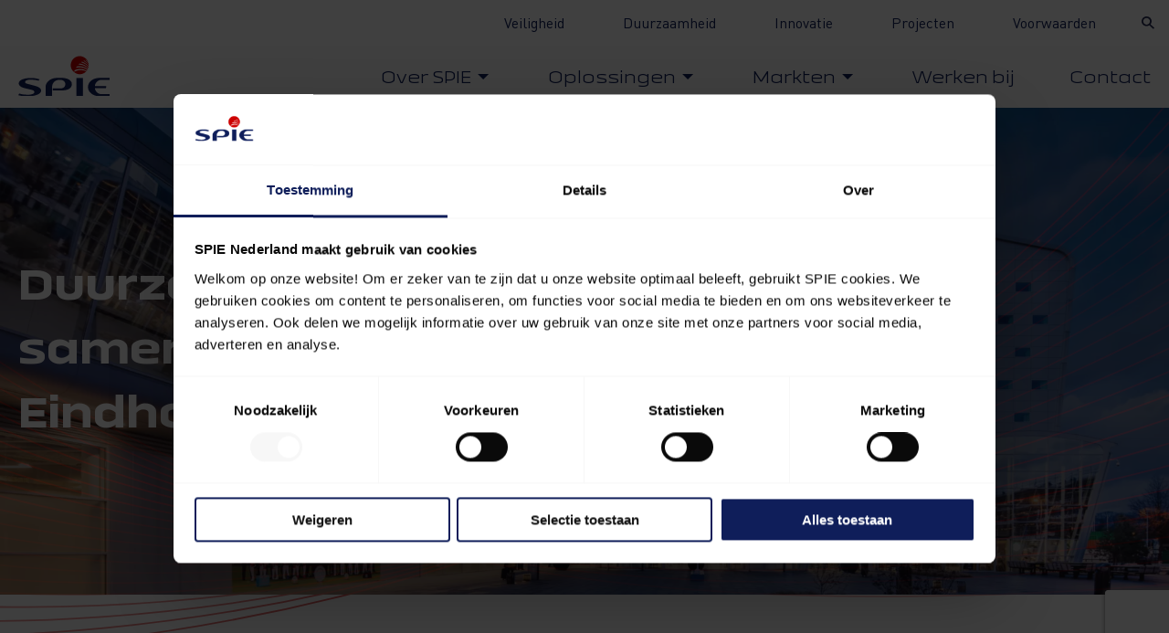

--- FILE ---
content_type: text/html; charset=UTF-8
request_url: https://www.spie-nl.com/project/duurzame-samenwerking-met-eindhoven-airport
body_size: 11880
content:
<!DOCTYPE html>
<html lang="nl" dir="ltr" prefix="og: https://ogp.me/ns#" class="no-js">
  <head>
    <!-- Google Tag Manager -->
    <script>(function(w,d,s,l,i){w[l]=w[l]||[];w[l].push({'gtm.start':
          new Date().getTime(),event:'gtm.js'});var f=d.getElementsByTagName(s)[0],
        j=d.createElement(s),dl=l!='dataLayer'?'&l='+l:'';j.async=true;j.src=
        'https://www.googletagmanager.com/gtm.js?id='+i+dl;f.parentNode.insertBefore(j,f);
      })(window,document,'script','dataLayer','GTM-K8ZZKNB');</script>


    <!-- End Google Tag Manager -->
    <meta charset="utf-8" />
<noscript><style>form.antibot * :not(.antibot-message) { display: none !important; }</style>
</noscript><meta name="description" content="SPIE gaat vanaf 1 februari 2021 de elektrotechnische en werktuigbouwkundige installaties op de luchthaven onderhouden." />
<link rel="canonical" href="https://www.spie-nl.com/project/duurzame-samenwerking-met-eindhoven-airport" />
<meta property="og:site_name" content="SPIE Nederland" />
<meta property="og:url" content="https://www.spie-nl.com/project/duurzame-samenwerking-met-eindhoven-airport" />
<meta property="og:title" content="Duurzame samenwerking met Eindhoven Airport | SPIE" />
<meta property="og:description" content="SPIE gaat vanaf 1 februari 2021 de elektrotechnische en werktuigbouwkundige installaties op de luchthaven onderhouden." />
<meta property="og:image:secure_url" content="https://www.spie-nl.com/sites/default/files/styles/facebook/public/images/eindhoven-airport.jpg?itok=rpTXoaxY" />
<meta property="og:image:alt" content="Duurzame samenwerking met Eindhoven Airport" />
<meta property="article:author" content="SPIE Nederland" />
<meta name="twitter:card" content="summary_large_image" />
<meta name="twitter:image" content="https://www.spie-nl.com/sites/default/files/styles/facebook/public/images/eindhoven-airport.jpg?itok=rpTXoaxY" />
<meta name="twitter:image:alt" content="Duurzame samenwerking met Eindhoven Airport" />
<meta name="Generator" content="Drupal 10 (https://www.drupal.org)" />
<meta name="MobileOptimized" content="width" />
<meta name="HandheldFriendly" content="true" />
<meta name="viewport" content="width=device-width, initial-scale=1.0" />
<meta http-equiv="ImageToolbar" content="false" />
<link rel="icon" href="/themes/custom/spie/favicon.ico" type="image/vnd.microsoft.icon" />

    <title>Duurzame samenwerking met Eindhoven Airport | SPIE</title>
    <link rel="stylesheet" media="all" href="/core/assets/vendor/jquery.ui/themes/base/core.css?t8woly" />
<link rel="stylesheet" media="all" href="/core/assets/vendor/jquery.ui/themes/base/controlgroup.css?t8woly" />
<link rel="stylesheet" media="all" href="/core/assets/vendor/jquery.ui/themes/base/checkboxradio.css?t8woly" />
<link rel="stylesheet" media="all" href="/core/assets/vendor/jquery.ui/themes/base/resizable.css?t8woly" />
<link rel="stylesheet" media="all" href="/core/assets/vendor/jquery.ui/themes/base/button.css?t8woly" />
<link rel="stylesheet" media="all" href="/core/assets/vendor/jquery.ui/themes/base/dialog.css?t8woly" />
<link rel="stylesheet" media="all" href="/core/themes/stable9/css/core/components/progress.module.css?t8woly" />
<link rel="stylesheet" media="all" href="/core/themes/stable9/css/core/components/ajax-progress.module.css?t8woly" />
<link rel="stylesheet" media="all" href="/core/themes/stable9/css/system/components/align.module.css?t8woly" />
<link rel="stylesheet" media="all" href="/core/themes/stable9/css/system/components/fieldgroup.module.css?t8woly" />
<link rel="stylesheet" media="all" href="/core/themes/stable9/css/system/components/container-inline.module.css?t8woly" />
<link rel="stylesheet" media="all" href="/core/themes/stable9/css/system/components/clearfix.module.css?t8woly" />
<link rel="stylesheet" media="all" href="/core/themes/stable9/css/system/components/details.module.css?t8woly" />
<link rel="stylesheet" media="all" href="/core/themes/stable9/css/system/components/hidden.module.css?t8woly" />
<link rel="stylesheet" media="all" href="/core/themes/stable9/css/system/components/item-list.module.css?t8woly" />
<link rel="stylesheet" media="all" href="/core/themes/stable9/css/system/components/js.module.css?t8woly" />
<link rel="stylesheet" media="all" href="/core/themes/stable9/css/system/components/nowrap.module.css?t8woly" />
<link rel="stylesheet" media="all" href="/core/themes/stable9/css/system/components/position-container.module.css?t8woly" />
<link rel="stylesheet" media="all" href="/core/themes/stable9/css/system/components/reset-appearance.module.css?t8woly" />
<link rel="stylesheet" media="all" href="/core/themes/stable9/css/system/components/resize.module.css?t8woly" />
<link rel="stylesheet" media="all" href="/core/themes/stable9/css/system/components/system-status-counter.css?t8woly" />
<link rel="stylesheet" media="all" href="/core/themes/stable9/css/system/components/system-status-report-counters.css?t8woly" />
<link rel="stylesheet" media="all" href="/core/themes/stable9/css/system/components/system-status-report-general-info.css?t8woly" />
<link rel="stylesheet" media="all" href="/core/themes/stable9/css/system/components/tablesort.module.css?t8woly" />
<link rel="stylesheet" media="all" href="/modules/contrib/antibot/css/antibot.css?t8woly" />
<link rel="stylesheet" media="all" href="/core/modules/ckeditor5/css/ckeditor5.dialog.fix.css?t8woly" />
<link rel="stylesheet" media="all" href="/modules/custom/spie_general/css/component/login-improvements.css?t8woly" />
<link rel="stylesheet" media="all" href="/core/themes/stable9/css/views/views.module.css?t8woly" />
<link rel="stylesheet" media="all" href="/modules/contrib/webform/css/webform.element.details.toggle.css?t8woly" />
<link rel="stylesheet" media="all" href="/modules/contrib/webform/css/webform.element.message.css?t8woly" />
<link rel="stylesheet" media="all" href="/modules/contrib/webform/css/webform.form.css?t8woly" />
<link rel="stylesheet" media="all" href="/core/assets/vendor/jquery.ui/themes/base/theme.css?t8woly" />
<link rel="stylesheet" media="all" href="/modules/contrib/captcha/css/captcha.css?t8woly" />
<link rel="stylesheet" media="all" href="/themes/contrib/zurb_foundation/css/foundation.min.css?t8woly" />
<link rel="stylesheet" media="all" href="/themes/contrib/zurb_foundation/css/motion-ui.min.css?t8woly" />
<link rel="stylesheet" media="all" href="/themes/contrib/zurb_foundation/css/zurb_foundation.css?t8woly" />
<link rel="stylesheet" media="all" href="https://cdn.jsdelivr.net/npm/mediaelement@4.2.16/build/mediaelementplayer.min.css" />
<link rel="stylesheet" media="all" href="/themes/custom/spie/css/screen.css?t8woly" />
<link rel="stylesheet" media="all" href="/themes/custom/spie/js/libraries/lazyyt/lazyYT.css?t8woly" />
<link rel="stylesheet" media="all" href="/themes/custom/spie/js/libraries/slick/slick.css?t8woly" />

    
      <link rel="apple-touch-icon" sizes="180x180" href="/apple-touch-icon.png">
      <link rel="icon" type="image/png" sizes="32x32" href="/favicon-32x32.png">
      <link rel="icon" type="image/png" sizes="16x16" href="/favicon-16x16.png">
      <link rel="manifest" href="/site.webmanifest">
      <link rel="mask-icon" href="/safari-pinned-tab.svg" color="#5bbad5">
      <meta name="msapplication-TileColor" content="#ffffff">
      <meta name="theme-color" content="#ffffff">
      <meta name="facebook-domain-verification" content="0ikffjyf2w3cyk3jyiqgxd2e5ka2jw" />

      </head>
  <body class="lang-nl section-project path-node node--type-project spanduurzame-samenwerking-met-eindhoven-airport-span">

  <!-- Google Tag Manager (noscript) -->
  <noscript><iframe src="https://www.googletagmanager.com/ns.html?id=GTM-K8ZZKNB"
                    height="0" width="0" style="display:none;visibility:hidden"></iframe></noscript>
  <!-- End Google Tag Manager (noscript) -->

  <a href="#main-content" class="visually-hidden focusable skip-link">
    Overslaan en naar de inhoud gaan
  </a>
  
    <div class="dialog-off-canvas-main-canvas" data-off-canvas-main-canvas>
    
<section class="layout-container">
        <section class="region-top-header">
      
  <div class="inner-wrapper">
    <nav role="navigation" aria-labelledby="block-topnav-menu" id="block-topnav" class="block-topnav">
            
  <h2 class="block-title visually-hidden" id="block-topnav-menu">Top nav</h2>
  

        
              <ul class="menu">
              <li>
        <a href="/veiligheid" data-drupal-link-system-path="node/924">Veiligheid</a>
              </li>
          <li>
        <a href="/duurzaamheid" data-drupal-link-system-path="node/132">Duurzaamheid</a>
              </li>
          <li>
        <a href="/innovatie" data-drupal-link-system-path="node/464">Innovatie</a>
              </li>
          <li>
        <a href="/projecten" data-drupal-link-system-path="projecten">Projecten</a>
              </li>
          <li>
        <a href="/voorwaarden" data-drupal-link-system-path="node/129">Voorwaarden</a>
              </li>
        </ul>
  


  </nav>
<div class="search-api-form block-spie-searchapiform block block-search-api-block block-search-api-form-block" data-drupal-selector="search-api-form" id="block-spie-searchapiform">
  
    

  
          <form action="/zoek" method="get" id="search-api-form" accept-charset="UTF-8">
  <div class="js-form-item form-item js-form-type-search form-item-search-api-fulltext js-form-item-search-api-fulltext form-no-label">
      <label for="edit-search-api-fulltext" class="show-for-sr">Zoek</label>
        <input title="Geef de woorden op waarnaar u wilt zoeken." data-drupal-selector="edit-search-api-fulltext" type="search" id="edit-search-api-fulltext" name="search_api_fulltext" value="" size="15" maxlength="128" placeholder="Zoeken" class="form-search" />

        </div>
<input data-drupal-selector="edit-honeypot-time" type="hidden" name="honeypot_time" value="UdjV4FjTdEgAQe9FvecxHL-WcO9IYsnT7MoPVGvbxPw" />
<div data-drupal-selector="edit-actions" class="form-actions js-form-wrapper form-wrapper" id="edit-actions"><input class="success button radius js-form-submit form-submit" data-drupal-selector="edit-submit" type="submit" id="edit-submit" value="Zoek" />
</div>
<div class="url-textfield js-form-wrapper form-wrapper" style="display: none !important;"><div class="js-form-item form-item js-form-type-textfield form-item-url js-form-item-url">
      <label for="edit-url">Leave this field blank</label>
        <input autocomplete="off" data-drupal-selector="edit-url" type="text" id="edit-url" name="url" value="" size="20" maxlength="128" class="form-text" />

        </div>
</div>

</form>

    
    
</div>


  </div>

    </section>
    
    <section class="region-header" id="region-header" data-toggler=".mobile-open">
    <div class="header-sticky-container" data-sticky-container>
      
  <div data-sticky data-margin-top="0" data-top-anchor="region-header:top" data-sticky-on="small">
    <div class="header-inner-wrapper">
      
      <a href="/" rel="home" class="site-logo">
      <img class="site-logo-primary" src="/themes/custom/spie/logo.svg" alt="Home" width="100" height="55" />
      <img class="site-logo-alt" src="/themes/custom/spie/images/logo-white.svg" alt="Home" width="100" height="55" />
    </a>
  <nav role="navigation" aria-labelledby="block-spie-main-menu-menu" id="block-spie-main-menu" class="block-spie-main-menu">
            
  <h2 class="block-title visually-hidden" id="block-spie-main-menu-menu">Hoofdnavigatie</h2>
  

        

                          <ul class="menu vertical medium-horizontal" data-responsive-menu="drilldown medium-dropdown"   data-parent-link="true" data-auto-height="true" >
                          <li>
        <a href="/over-spie" data-drupal-link-system-path="node/1">Over SPIE</a>
                                              <ul class="submenu vertical menu " data-submenu    data-parent-link="true">
                          <li>
        <a href="/over-spie/publicaties" data-drupal-link-system-path="over-spie/publicaties">Publicaties</a>
              </li>
                <li>
        <a href="/over-spie/nieuws" data-drupal-link-system-path="over-spie/nieuws">Nieuws</a>
              </li>
                <li>
        <a href="/certificaten" data-drupal-link-system-path="node/411">Certificaten</a>
              </li>
        </ul>
  
              </li>
                <li>
        <a href="/oplossingen" data-drupal-link-system-path="oplossingen">Oplossingen</a>
                                              <ul class="submenu vertical menu " data-submenu    data-parent-link="true">
                          <li>
        <a href="/oplossingen/assetmanagement" data-drupal-link-system-path="taxonomy/term/66">Assetmanagement</a>
              </li>
                <li>
        <a href="/oplossingen/energietransitie" data-drupal-link-system-path="taxonomy/term/54">Energie(transitie)</a>
              </li>
                <li>
        <a href="/oplossingen/engineering" data-drupal-link-system-path="taxonomy/term/64">Engineering</a>
              </li>
                <li>
        <a href="/oplossingen/gebouwmanagement" data-drupal-link-system-path="taxonomy/term/59">Gebouwmanagement</a>
              </li>
                <li>
        <a href="/oplossingen/ict-services" data-drupal-link-system-path="taxonomy/term/60">ICT Services</a>
              </li>
                <li>
        <a href="/oplossingen/industrieel-onderhoud-en-beheer" data-drupal-link-system-path="taxonomy/term/62">Industrieel onderhoud en beheer</a>
              </li>
                <li>
        <a href="/oplossingen/industriele-projecten" data-drupal-link-system-path="taxonomy/term/61">Industriële projecten</a>
              </li>
                <li>
        <a href="/oplossingen/infrastructuur-en-mobiliteit" data-drupal-link-system-path="taxonomy/term/55">Infrastructuur en mobiliteit</a>
              </li>
                <li>
        <a href="/oplossingen/inspecties" data-drupal-link-system-path="taxonomy/term/65">Inspecties</a>
              </li>
                <li>
        <a href="/oplossingen/machinebouw" data-drupal-link-system-path="taxonomy/term/63">Machinebouw</a>
              </li>
                <li>
        <a href="/oplossingen/mobiele-netwerken" data-drupal-link-system-path="taxonomy/term/58">Mobiele netwerken</a>
              </li>
                <li>
        <a href="/oplossingen/natte-infrastructuur" data-drupal-link-system-path="taxonomy/term/56">Natte infrastructuur</a>
              </li>
                <li>
        <a href="/oplossingen/openbare-verlichting" data-drupal-link-system-path="taxonomy/term/57">Openbare verlichting</a>
              </li>
                <li>
        <a href="/oplossingen/utiliteitsbouw" data-drupal-link-system-path="taxonomy/term/70">Utiliteitsbouw</a>
              </li>
                <li>
        <a href="/oplossingen/veilige-werkomgeving" data-drupal-link-system-path="taxonomy/term/69">Veilige (werk)omgeving</a>
              </li>
        </ul>
  
              </li>
                <li>
        <a href="/markten" data-drupal-link-system-path="markten">Markten</a>
                                              <ul class="submenu vertical menu " data-submenu    data-parent-link="true">
                          <li>
        <a href="/markt/afvalverwerking-en-recycling" data-drupal-link-system-path="taxonomy/term/52">Afvalverwerking en recycling</a>
              </li>
                <li>
        <a href="/markt/petro-chemie" data-drupal-link-system-path="taxonomy/term/3">(Petro) Chemie</a>
              </li>
                <li>
        <a href="/markt/datacenters" data-drupal-link-system-path="taxonomy/term/11">Datacenters</a>
              </li>
                <li>
        <a href="/markt/energietransport" data-drupal-link-system-path="taxonomy/term/5">Energietransport</a>
              </li>
                <li>
        <a href="/markt/food-pharma" data-drupal-link-system-path="taxonomy/term/4">Food &amp; pharma</a>
              </li>
                <li>
        <a href="/markt/gezondheidszorg" data-drupal-link-system-path="taxonomy/term/7">Gezondheidszorg</a>
              </li>
                <li>
        <a href="/markt/hernieuwbare-energie-en-energienetten" data-drupal-link-system-path="taxonomy/term/48">Hernieuwbare energie en energienetten</a>
              </li>
                <li>
        <a href="/markt/hospitality" data-drupal-link-system-path="taxonomy/term/9">Hospitality</a>
              </li>
                <li>
        <a href="/markt/industriele-gebouwen" data-drupal-link-system-path="taxonomy/term/46">Industriële gebouwen</a>
              </li>
                <li>
        <a href="/markt/infrastructuur" data-drupal-link-system-path="taxonomy/term/13">Infrastructuur</a>
              </li>
                <li>
        <a href="/markt/kantoren" data-drupal-link-system-path="taxonomy/term/8">Kantoren</a>
              </li>
                <li>
        <a href="/markt/maakindustrie" data-drupal-link-system-path="taxonomy/term/50">Maakindustrie</a>
              </li>
                <li>
        <a href="/markt/onderwijs" data-drupal-link-system-path="taxonomy/term/6">Onderwijs</a>
              </li>
                <li>
        <a href="/markt/op-en-overslag" data-drupal-link-system-path="taxonomy/term/53">Op- en overslag</a>
              </li>
                <li>
        <a href="/markt/overheids-en-culturele-gebouwen" data-drupal-link-system-path="taxonomy/term/1">Overheids- en culturele gebouwen</a>
              </li>
                <li>
        <a href="/markt/retail" data-drupal-link-system-path="taxonomy/term/14">Retail</a>
              </li>
                <li>
        <a href="/markt/stedelijke-omgeving" data-drupal-link-system-path="taxonomy/term/47">Stedelijke omgeving</a>
              </li>
                <li>
        <a href="/markt/telecommunicatie-netwerken" data-drupal-link-system-path="taxonomy/term/10">Telecommunicatie-netwerken</a>
              </li>
                <li>
        <a href="/markt/transport-en-logistiek" data-drupal-link-system-path="taxonomy/term/51">Transport en logistiek</a>
              </li>
                <li>
        <a href="/markt/vliegvelden" data-drupal-link-system-path="taxonomy/term/12">Vliegvelden</a>
              </li>
        </ul>
  
              </li>
                <li>
        <a href="http://www.werkenbijspie.nl/" target="_blank">Werken bij</a>
              </li>
                <li>
        <a href="/contact" data-drupal-link-system-path="store-locator">Contact</a>
              </li>
        </ul>
  


  </nav>
<div class="search-block-form block-zoekveld-2 block block-search block-search-form-block" data-drupal-selector="search-block-form" id="block-zoekveld-2" role="search">
  
    

  
          <form action="/search/node" method="get" id="search-block-form" accept-charset="UTF-8">
  <div class="js-form-item form-item js-form-type-search form-item-keys js-form-item-keys form-no-label">
      <label for="edit-keys" class="show-for-sr">Zoek</label>
        <input title="Geef de woorden op waarnaar u wilt zoeken." placeholder="Zoek" data-drupal-selector="edit-keys" type="search" id="edit-keys" name="keys" value="" size="15" maxlength="128" class="form-search" />

        </div>
<div data-drupal-selector="edit-actions" class="form-actions js-form-wrapper form-wrapper" id="edit-actions--2"><input class="success button radius js-form-submit form-submit" data-drupal-selector="edit-submit" type="submit" id="edit-submit--2" value="Zoek" />
</div>

</form>

    
    
</div>


      <a class="mobile-toggle" data-toggle="region-header">
        <img class="mobile-toggle-open" src="/themes/custom/spie/images/menu-mobile-spie.svg" alt="Open Menu">
        <img class="mobile-toggle-close" src="/themes/custom/spie/images/close-white-spie.svg" alt="Sluit Menu">
      </a>
    </div>
  </div>


            <section class="region-mobile-pane">
        
  <div class="inner-wrapper">
    <div class="search-block-form block-zoekveld-3 block block-search block-search-form-block" data-drupal-selector="search-block-form-2" id="block-zoekveld-3" role="search">
  
    

  
          <form action="/search/node" method="get" id="search-block-form--2" accept-charset="UTF-8">
  <div class="js-form-item form-item js-form-type-search form-item-keys js-form-item-keys form-no-label">
      <label for="edit-keys--2" class="show-for-sr">Zoek</label>
        <input title="Geef de woorden op waarnaar u wilt zoeken." placeholder="Zoek" data-drupal-selector="edit-keys" type="search" id="edit-keys--2" name="keys" value="" size="15" maxlength="128" class="form-search" />

        </div>
<div data-drupal-selector="edit-actions" class="form-actions js-form-wrapper form-wrapper" id="edit-actions--3"><input class="success button radius js-form-submit form-submit" data-drupal-selector="edit-submit" type="submit" id="edit-submit--3" value="Zoek" />
</div>

</form>

    
    
</div>
<nav role="navigation" aria-labelledby="block-mainnavigation-menu" id="block-mainnavigation" class="block-mainnavigation">
            
  <h2 class="block-title visually-hidden" id="block-mainnavigation-menu">Main navigation</h2>
  

        

                          <ul class="menu vertical medium-horizontal" data-responsive-menu="drilldown medium-dropdown"   data-parent-link="true" data-auto-height="true" >
                          <li>
        <a href="/over-spie" data-drupal-link-system-path="node/1">Over SPIE</a>
                                              <ul class="submenu vertical menu " data-submenu    data-parent-link="true">
                          <li>
        <a href="/over-spie/publicaties" data-drupal-link-system-path="over-spie/publicaties">Publicaties</a>
              </li>
                <li>
        <a href="/over-spie/nieuws" data-drupal-link-system-path="over-spie/nieuws">Nieuws</a>
              </li>
                <li>
        <a href="/certificaten" data-drupal-link-system-path="node/411">Certificaten</a>
              </li>
        </ul>
  
              </li>
                <li>
        <a href="/oplossingen" data-drupal-link-system-path="oplossingen">Oplossingen</a>
                                              <ul class="submenu vertical menu " data-submenu    data-parent-link="true">
                          <li>
        <a href="/oplossingen/assetmanagement" data-drupal-link-system-path="taxonomy/term/66">Assetmanagement</a>
              </li>
                <li>
        <a href="/oplossingen/energietransitie" data-drupal-link-system-path="taxonomy/term/54">Energie(transitie)</a>
              </li>
                <li>
        <a href="/oplossingen/engineering" data-drupal-link-system-path="taxonomy/term/64">Engineering</a>
              </li>
                <li>
        <a href="/oplossingen/gebouwmanagement" data-drupal-link-system-path="taxonomy/term/59">Gebouwmanagement</a>
              </li>
                <li>
        <a href="/oplossingen/ict-services" data-drupal-link-system-path="taxonomy/term/60">ICT Services</a>
              </li>
                <li>
        <a href="/oplossingen/industrieel-onderhoud-en-beheer" data-drupal-link-system-path="taxonomy/term/62">Industrieel onderhoud en beheer</a>
              </li>
                <li>
        <a href="/oplossingen/industriele-projecten" data-drupal-link-system-path="taxonomy/term/61">Industriële projecten</a>
              </li>
                <li>
        <a href="/oplossingen/infrastructuur-en-mobiliteit" data-drupal-link-system-path="taxonomy/term/55">Infrastructuur en mobiliteit</a>
              </li>
                <li>
        <a href="/oplossingen/inspecties" data-drupal-link-system-path="taxonomy/term/65">Inspecties</a>
              </li>
                <li>
        <a href="/oplossingen/machinebouw" data-drupal-link-system-path="taxonomy/term/63">Machinebouw</a>
              </li>
                <li>
        <a href="/oplossingen/mobiele-netwerken" data-drupal-link-system-path="taxonomy/term/58">Mobiele netwerken</a>
              </li>
                <li>
        <a href="/oplossingen/natte-infrastructuur" data-drupal-link-system-path="taxonomy/term/56">Natte infrastructuur</a>
              </li>
                <li>
        <a href="/oplossingen/openbare-verlichting" data-drupal-link-system-path="taxonomy/term/57">Openbare verlichting</a>
              </li>
                <li>
        <a href="/oplossingen/utiliteitsbouw" data-drupal-link-system-path="taxonomy/term/70">Utiliteitsbouw</a>
              </li>
                <li>
        <a href="/oplossingen/veilige-werkomgeving" data-drupal-link-system-path="taxonomy/term/69">Veilige (werk)omgeving</a>
              </li>
        </ul>
  
              </li>
                <li>
        <a href="/markten" data-drupal-link-system-path="markten">Markten</a>
                                              <ul class="submenu vertical menu " data-submenu    data-parent-link="true">
                          <li>
        <a href="/markt/afvalverwerking-en-recycling" data-drupal-link-system-path="taxonomy/term/52">Afvalverwerking en recycling</a>
              </li>
                <li>
        <a href="/markt/petro-chemie" data-drupal-link-system-path="taxonomy/term/3">(Petro) Chemie</a>
              </li>
                <li>
        <a href="/markt/datacenters" data-drupal-link-system-path="taxonomy/term/11">Datacenters</a>
              </li>
                <li>
        <a href="/markt/energietransport" data-drupal-link-system-path="taxonomy/term/5">Energietransport</a>
              </li>
                <li>
        <a href="/markt/food-pharma" data-drupal-link-system-path="taxonomy/term/4">Food &amp; pharma</a>
              </li>
                <li>
        <a href="/markt/gezondheidszorg" data-drupal-link-system-path="taxonomy/term/7">Gezondheidszorg</a>
              </li>
                <li>
        <a href="/markt/hernieuwbare-energie-en-energienetten" data-drupal-link-system-path="taxonomy/term/48">Hernieuwbare energie en energienetten</a>
              </li>
                <li>
        <a href="/markt/hospitality" data-drupal-link-system-path="taxonomy/term/9">Hospitality</a>
              </li>
                <li>
        <a href="/markt/industriele-gebouwen" data-drupal-link-system-path="taxonomy/term/46">Industriële gebouwen</a>
              </li>
                <li>
        <a href="/markt/infrastructuur" data-drupal-link-system-path="taxonomy/term/13">Infrastructuur</a>
              </li>
                <li>
        <a href="/markt/kantoren" data-drupal-link-system-path="taxonomy/term/8">Kantoren</a>
              </li>
                <li>
        <a href="/markt/maakindustrie" data-drupal-link-system-path="taxonomy/term/50">Maakindustrie</a>
              </li>
                <li>
        <a href="/markt/onderwijs" data-drupal-link-system-path="taxonomy/term/6">Onderwijs</a>
              </li>
                <li>
        <a href="/markt/op-en-overslag" data-drupal-link-system-path="taxonomy/term/53">Op- en overslag</a>
              </li>
                <li>
        <a href="/markt/overheids-en-culturele-gebouwen" data-drupal-link-system-path="taxonomy/term/1">Overheids- en culturele gebouwen</a>
              </li>
                <li>
        <a href="/markt/retail" data-drupal-link-system-path="taxonomy/term/14">Retail</a>
              </li>
                <li>
        <a href="/markt/stedelijke-omgeving" data-drupal-link-system-path="taxonomy/term/47">Stedelijke omgeving</a>
              </li>
                <li>
        <a href="/markt/telecommunicatie-netwerken" data-drupal-link-system-path="taxonomy/term/10">Telecommunicatie-netwerken</a>
              </li>
                <li>
        <a href="/markt/transport-en-logistiek" data-drupal-link-system-path="taxonomy/term/51">Transport en logistiek</a>
              </li>
                <li>
        <a href="/markt/vliegvelden" data-drupal-link-system-path="taxonomy/term/12">Vliegvelden</a>
              </li>
        </ul>
  
              </li>
                <li>
        <a href="http://www.werkenbijspie.nl/" target="_blank">Werken bij</a>
              </li>
                <li>
        <a href="/contact" data-drupal-link-system-path="store-locator">Contact</a>
              </li>
        </ul>
  


  </nav>
<nav role="navigation" aria-labelledby="block-topnav-2-menu" id="block-topnav-2" class="block-topnav-2">
            
  <h2 class="block-title visually-hidden" id="block-topnav-2-menu">Top nav</h2>
  

        
              <ul class="menu">
              <li>
        <a href="/veiligheid" data-drupal-link-system-path="node/924">Veiligheid</a>
                                <ul>
              <li>
        <a href="/safespie" data-drupal-link-system-path="node/962">SAFE@SPIE</a>
              </li>
        </ul>
  
              </li>
          <li>
        <a href="/duurzaamheid" data-drupal-link-system-path="node/132">Duurzaamheid</a>
              </li>
          <li>
        <a href="/innovatie" data-drupal-link-system-path="node/464">Innovatie</a>
              </li>
          <li>
        <a href="/projecten" data-drupal-link-system-path="projecten">Projecten</a>
              </li>
          <li>
        <a href="/voorwaarden" data-drupal-link-system-path="node/129">Voorwaarden</a>
              </li>
        </ul>
  


  </nav>


  </div>

      </section>
          </div>
  </section>
  
        <section class="region-highlighted">
      
  <div class="inner-wrapper">
    <div class="views-element-container block-views-block-header-nodes-block-1 block block-views block-views-blockheader-nodes-block-1" id="block-views-block-header-nodes-block-1">
  
    

  
          <div><div class="js-view-dom-id-66fe68120b31f3ea22459cb9a7d90bff2ed71e2e9b02e02053856c8373813642">
  
  
  

  
  
  

      <div class="views-row">

  

    <div class="header-wrapper fullwidth">

      <div class="header-text-wrapper">
        <div class="row">
          <div class="small-12 medium-8 large-7 column end">
            <h1><span>Duurzame samenwerking met Eindhoven Airport</span>
</h1>
            <h2></h2>
            
            <div class="body field field--node-body field--name-body field--type-text-with-summary field--label-hidden field__item"></div>
      

          </div>
        </div>
      </div>
      <div class="lines-header">
        <img alt="lines-animated" src="/themes/custom/spie/images/bg-lines-header-v1-animated.svg">
      </div>

      <div class="header-image-wrapper">

        
            <div class="field field--node-field-header-image field--name-field-header-image field--type-image field--label-hidden field__item">    <picture>
                  <source srcset="/sites/default/files/styles/header_image/public/images/eindhoven-airport.jpg.webp?h=65809f4c&amp;itok=pC7Q-PYe 1x" media="all and (min-width: 641px)" type="image/webp" width="1920" height="800"/>
              <source srcset="/sites/default/files/styles/header_mobile/public/images/eindhoven-airport.jpg.webp?itok=tYt6q7p2 1x" type="image/webp" width="375" height="510"/>
                  <img loading="eager" width="1920" height="800" src="/sites/default/files/styles/header_image_jpg/public/images/eindhoven-airport.jpg?h=65809f4c&amp;itok=uqGW-xJr" alt="Eindhoven Airport" />

  </picture>

</div>
      

      </div>
    </div>
  </div>

    

  
  

  
  
</div>
</div>

    
    
</div>
<div data-drupal-messages-fallback class="hidden"></div>


  </div>

    </section>
    
  <main role="main" class="main-content">
    <div class="row main-row">
            
      <section class="region-content medium-9 column" id="main-content">
        
  <div class="inner-wrapper">
    <section id="block-spie-content" class="block-spie-content block block-system block-system-main-block">
  
  
    

  
          <article id="node-527"  data-history-node-id="527">
  <div class="row">


          
        
    
    


<div class="small-12 large-11 column end">
  <div class="field field-node--field-content field-name-field-content field-type-dblock-field-type field-label-hidden">
        <div class="field-items">
              <div class="row" data-equalizer="titel"><div class="bg-row">  

<div class="dynamicblock small-12 columns dblock-style-1 
">
  
  <div class="dblockcontent "
       data-equalizer-watch="block"
    >
    <div class="content-detail">


                                        
    
        
                        <div class="ck-content">                      <p class="lead">SPIE maakt met trots bekend dat het gaat samenwerken met Eindhoven Airport. SPIE gaat vanaf 1 februari 2021 de elektrotechnische en werktuigbouwkundige installaties op de luchthaven onderhouden.</p>

<p>Het bedrijf wordt verantwoordelijk voor het preventieve en het correctieve onderhoud aan de installaties. Om een optimale overgang te realiseren, lopen medewerkers van SPIE enkele maanden mee met de (technische) medewerkers en de huidige leveranciers van Eindhoven Airport. Hierdoor leren zij de installaties en procedures van de luchthaven goed kennen. Na de inwerkperiode trekken Eindhoven Airport en SPIE samen op met hun regionale partners om zo een comfortabele en ongestoorde ervaring voor passagiers en luchthavenmedewerkers te garanderen.</p>

<h2>Kwaliteit en duurzaamheid</h2>

<p>In de strategie van Eindhoven Airport staat de kwaliteit centraal. Duurzaamheid is een belangrijk speerpunt. De luchthaven heeft de ambitie om in de jaren tot 2050 de uitstoot van CO₂, stikstof en fijnstof te reduceren tot nul. Inmiddels heeft de luchthaven al honderden zonnepanelen aangelegd waarmee zij haar gebouwen van energie voorziet. Vanaf 1 februari 2021 helpt SPIE de luchthaven met het realiseren van haar duurzaamheidsambities door bijvoorbeeld het uitbrengen van energie- en CO₂-besparende verbetervoorstellen en door het toepassen van de nieuwste slimme technologie.</p>

<h3>Over Eindhoven Airport</h3>

<p>Eindhoven Airport is de tweede luchthaven van Nederland. Met 6,7 miljoen passagiers in 2019 is Eindhoven Airport de toegangspoort tot toptechnologieregio Brainport Eindhoven waar tal van bedrijven, organisaties, overheden en kennisinstituten kennis delen en samenwerken aan innovaties op het gebied van technologie en design. Eindhoven Airport maakt deel uit van de Royal Schiphol Group dat werkt aan de ontwikkeling van de meest duurzame en hoogwaardige (hub-) luchthavens ter wereld. De doelen: het nog verder verhogen van de kwaliteit van de service, het netwerk en de leefomgeving. Om deze ambities te bereiken, investeren de luchthavens van de Schiphol Group volop in innovatie. Hiervoor werken Amsterdam Airport Schiphol, Eindhoven Airport, Lelystad Airport en Rotterdam The Hague Airport met elkaar en met externe partners zoals luchtvaartmaatschappijen, startups en universiteiten aan innovaties voor de multimodale hubs van de toekomst.</p>

                </div>
      
  

  </div></div>
</div>


</div></div>
          </div>
  </div>
</div>

<div class="hidden thema-colors">
  
</div>
      </div>
</article>

    
    
  </section>


  </div>

      </section>
      
                    <section class="region-sidebar-right medium-3 column sticky-container" data-sticky-container>
          <div class="sticky" data-sticky data-options="stickyOn:medium;marginTop:5;" data-anchor="main-content">
            
  <div class="inner-wrapper">
    <div class="views-element-container block-views-block-contact-cta-block-1 block block-views block-views-blockcontact-cta-block-1" id="block-views-block-contact-cta-block-1">
  
    

  
          <div><div class="js-view-dom-id-83e96b58d1edce3528162de065fe98d2531096248724611871a62049836fb916">
  
  
  

  
  
  

      <div class="views-row"><div class="views-field views-field-field-contactpersoon"><div class="field-content"></div></div></div>

    

  
  

  
  
</div>
</div>

    
    
</div>


  
  
<section id="block-ctaazprojecten" class="block-ctaazprojecten block cta-block block-block-content block-block-content6123b69e-4229-432d-b0ad-dac19d37936c variant-secondary variant-bg-img">
  <a href="/onze-dienstverlening">
    <div class="cta-text-wrapper text-center " style="background-image: url(/sites/default/files/styles/cta_bg/public/2021-12/cta-2.png.webp?itok=ylOQycby);">
              <h2>Onze dienstverlening is van A-Z</h2>
                   <p> </p>
      
              <button class="cta">Bekijk onze aanpak</button>
          </div>
  </a>
</section>


  
  
<section id="block-ctaabout" class="block-ctaabout block cta-block block-block-content block-block-content3f616483-b68f-40e9-8e1a-f1b9f6637fab variant-tertiary variant-bg-img">
  <a href="/over-spie">
    <div class="cta-text-wrapper text-center " style="background-image: url(/sites/default/files/styles/cta_bg/public/2021-12/cta-5.png.webp?itok=P6dVvXpl);">
              <h2>Wij zijn SPIE</h2>
                   <p> </p>
      
              <button class="cta">Lees meer over ons</button>
          </div>
  </a>
</section>


  
  
<section id="block-cta-oplossingen" class="block-cta-oplossingen block cta-block block-block-content block-block-content35c26b5e-134d-49d9-b5f9-a364c1fc155f variant-secondary variant-bg-img">
  <a href="/oplossingen">
    <div class="cta-text-wrapper text-center  with-body " style="background-image: url(/sites/default/files/styles/cta_bg/public/2021-12/cta-6.png.webp?itok=hBGhUkit);">
              <h2>Dit is wat we doen!</h2>
                   <p> <p>Benieuwd naar ons vakmanschap?</p>
</p>
      
              <button class="cta">Bekijk onze oplossingen</button>
          </div>
  </a>
</section>


  </div>

          </div>
        </section>
                </div>

              <section class="region-content-bottom">
        
  <div class="inner-wrapper">
    <section class="views-element-container block-views-block-projecten-block-2 block block-views block-views-blockprojecten-block-2 row" id="block-views-block-projecten-block-2">
  <div class="column">
    
    
          <h2  class="block-title">Ander nieuws</h2>
        

    
              <div><div class="row js-view-dom-id-fe6725781c9c6f493815c34aa076211cd3f03c2656166d4e82ecd3e0808cce3c">
  
  
  

  
  
  

      <div class="views-row"><div class="views-field views-field-field-related-content"><div class="field-content"><div class="grid-x grid-padding-x project-slider" data-equalizer data-equalize-by-row="true">
  <div class="cell small-12 medium-6 large-4 margin-bottom-1" data-equalizer-watch>
  <div class="project card">
    <article id="node-289">
      <div class="img-wrapper-project-teaser">           
            <div class="field field--node-field-header-image field--name-field-header-image field--type-image field--label-hidden field__item">  <a href="/project/bijzondere-samenwerking-op-de-tu-eindhoven" hreflang="nl"><img loading="lazy" src="/sites/default/files/styles/project_teaser/public/images/20150923-Spie-at-TU-Eindhoven-by-Etienne-Oldeman-Photography-13web.jpg.webp?h=c005b68d&amp;itok=Bx-EpDQx" width="450" height="215" alt="TU Eindhoven" />

</a>
</div>
      

        </div>
      

      <div class="card-section">
        <div
          class="label">
            <div class="field field--node-field-category field--name-field-category field--type-entity-reference field--label-hidden field__item">Project</div>
      
</div>
        <a class="card-link" href="/project/bijzondere-samenwerking-op-de-tu-eindhoven"><h3><span>Bijzondere samenwerking op de TU Eindhoven</span>
</h3>
          <div class="teaser-text">
              Een sterk team waarbij partnership heel belangrijk is</div>
        </a>
        <div class="project-arrow"><a href="/project/bijzondere-samenwerking-op-de-tu-eindhoven"> <img alt="arrow right"
                                                             src="/themes/custom/spie/images/arrow-right-accent.svg"
                                                             width="16" height="16"/></a>
        </div>
      </div>
    </article>
  </div>


</div>
<div class="cell small-12 medium-6 large-4 margin-bottom-1" data-equalizer-watch>
  <div class="project card">
    <article id="node-560">
      <div class="img-wrapper-project-teaser">           
            <div class="field field--node-field-tile-image field--name-field-tile-image field--type-image field--label-hidden field__item">  <a href="/project/bij-htc-strategisch-partner-voor-elke-duurzame-m2" hreflang="nl"><img loading="lazy" src="/sites/default/files/styles/project_teaser/public/images/high-tech-campus-eindhoven-9.jpg.webp?h=f6c6773c&amp;itok=-sfqPDT8" width="450" height="215" alt="HTC" />

</a>
</div>
      

        </div>
      

      <div class="card-section">
        <div
          class="label">
            <div class="field field--node-field-category field--name-field-category field--type-entity-reference field--label-hidden field__item">Project</div>
      
</div>
        <a class="card-link" href="/project/bij-htc-strategisch-partner-voor-elke-duurzame-m2"><h3><span>Bij HTC: strategisch partner voor elke duurzame m2</span>
</h3>
          <div class="teaser-text">
             Nul op de meter en de slimste vierkante kilometer van Europa. Dat zijn de doelen van High Tech Campus (HTC) in Eindhoven. </div>
        </a>
        <div class="project-arrow"><a href="/project/bij-htc-strategisch-partner-voor-elke-duurzame-m2"> <img alt="arrow right"
                                                             src="/themes/custom/spie/images/arrow-right-accent.svg"
                                                             width="16" height="16"/></a>
        </div>
      </div>
    </article>
  </div>


</div>
<div class="cell small-12 medium-6 large-4 margin-bottom-1" data-equalizer-watch>
  <div class="project card">
    <article id="node-644">
      <div class="img-wrapper-project-teaser">           
            <div class="field field--node-field-tile-image field--name-field-tile-image field--type-image field--label-hidden field__item">  <a href="/project/eindhoven-airport-over-duurzaamheid-en-binnenklimaat" hreflang="nl"><img loading="lazy" src="/sites/default/files/styles/project_teaser/public/images/Pulse%20Core%20Eindhoven%20Airport%20foto_0.PNG.webp?h=5a7b6707&amp;itok=Km1EM5f8" width="450" height="215" alt="PULSE Core Eindhoven Airport" />

</a>
</div>
      

        </div>
      

      <div class="card-section">
        <div
          class="label">
            <div class="field field--node-field-category field--name-field-category field--type-entity-reference field--label-hidden field__item">Project</div>
      
</div>
        <a class="card-link" href="/project/eindhoven-airport-over-duurzaamheid-en-binnenklimaat"><h3><span>Eindhoven Airport over duurzaamheid en binnenklimaat</span>
</h3>
          <div class="teaser-text">
             Vanwege de ambities en eisen op het gebied van duurzaamheid heeft Eindhoven Airport in 2022 alle meters verslimd op het gebied van gas, wate...</div>
        </a>
        <div class="project-arrow"><a href="/project/eindhoven-airport-over-duurzaamheid-en-binnenklimaat"> <img alt="arrow right"
                                                             src="/themes/custom/spie/images/arrow-right-accent.svg"
                                                             width="16" height="16"/></a>
        </div>
      </div>
    </article>
  </div>


</div>
</div>
</div></div></div>

    

  
  

  
  
</div>
</div>

      
      
      </div>
</section>

<section class="views-element-container block-views-block-markets-block-1 block block-views block-views-blockmarkets-block-1" id="block-views-block-markets-block-1">
  
      <div class="row">
      <div class="small-12 column"><h2  class="block-title">Markten</h2></div>
    </div>
    

  
          <div><div class="js-view-dom-id-9353540926024821b0ee0aee7be12156d8c28dc11a0a040727420a11e02066d2">
  
  
  

  
  
  

  <div>


    <div class="markt-block-wrapper">
    <div class="markt-block-slider" data-equalizer="header">
      <div></div>
      <div  class="markt-teaser-wrapper" >
  <a class="bg-markt" href="/markt/infrastructuur">
    
            <div class="field field--taxonomy-term-field-icon-image field--name-field-icon-image field--type-image field--label-hidden field__item">  <img loading="lazy" width="40" height="40" src="/sites/default/files/markten/pictos/AllesRood_RGB_infrastructuur.svg" alt="Infrastructuur" />

</div>
      

    <h3
      data-equalizer-watch="header">Infrastructuur</h3>
    
    <div data-equalizer-watch="intro">
      Een beschikbare en veilige infrastructuur over land en water.
    </div>
    <div class="markt-arrow"><img alt="arrow right" src="/themes/custom/spie/images/arrow-right-accent.svg" width="16" height="16" /></div>
  </a>
</div>
<div  class="markt-teaser-wrapper" >
  <a class="bg-markt" href="/markt/gezondheidszorg">
    
            <div class="field field--taxonomy-term-field-icon-image field--name-field-icon-image field--type-image field--label-hidden field__item">  <img loading="lazy" width="40" height="40" src="/sites/default/files/markten/pictos/AllesRood_RGB_gezondheidszorg.svg" alt="Gezondheidszorg" />

</div>
      

    <h3
      data-equalizer-watch="header">Gezondheidszorg</h3>
    
    <div data-equalizer-watch="intro">
      Slimme technologie voor toekomstbestendige zorg
    </div>
    <div class="markt-arrow"><img alt="arrow right" src="/themes/custom/spie/images/arrow-right-accent.svg" width="16" height="16" /></div>
  </a>
</div>
<div  class="markt-teaser-wrapper" >
  <a class="bg-markt" href="/markt/hernieuwbare-energie-en-energienetten">
    
            <div class="field field--taxonomy-term-field-icon-image field--name-field-icon-image field--type-image field--label-hidden field__item">  <img loading="lazy" width="40" height="40" src="/sites/default/files/markten/pictos/AllesRood_RGB_hernieuwbare%20energie.svg" alt="Hernieuwbare energie en energienetten" />

</div>
      

    <h3
      data-equalizer-watch="header">Hernieuwbare energie en energienetten</h3>
    
    <div data-equalizer-watch="intro">
      Wij zijn de drijvende kracht achter de energietransitie.
    </div>
    <div class="markt-arrow"><img alt="arrow right" src="/themes/custom/spie/images/arrow-right-accent.svg" width="16" height="16" /></div>
  </a>
</div>
<div  class="markt-teaser-wrapper" >
  <a class="bg-markt" href="/markt/telecommunicatie-netwerken">
    
            <div class="field field--taxonomy-term-field-icon-image field--name-field-icon-image field--type-image field--label-hidden field__item">  <img loading="lazy" width="40" height="40" src="/sites/default/files/markten/pictos/AllesRood_RGB_telecommunicatie.svg" alt="Telecommunicatienetwerken" />

</div>
      

    <h3
      data-equalizer-watch="header">Telecommunicatie-netwerken</h3>
    
    <div data-equalizer-watch="intro">
      Wij zorgen voor een betrouwbaar en stabiel netwerk.
    </div>
    <div class="markt-arrow"><img alt="arrow right" src="/themes/custom/spie/images/arrow-right-accent.svg" width="16" height="16" /></div>
  </a>
</div>
<div  class="markt-teaser-wrapper" >
  <a class="bg-markt" href="/markt/datacenters">
    
            <div class="field field--taxonomy-term-field-icon-image field--name-field-icon-image field--type-image field--label-hidden field__item">  <img loading="lazy" width="40" height="40" src="/sites/default/files/markten/pictos/AllesRood_RGB_datacenters.svg" alt="Datacenters" />

</div>
      

    <h3
      data-equalizer-watch="header">Datacenters</h3>
    
    <div data-equalizer-watch="intro">
      Grey &amp; White Space. Van noodstroom en UPS tot realisatie en onderhoud.
    </div>
    <div class="markt-arrow"><img alt="arrow right" src="/themes/custom/spie/images/arrow-right-accent.svg" width="16" height="16" /></div>
  </a>
</div>
<div  class="markt-teaser-wrapper" >
  <a class="bg-markt" href="/markt/kantoren">
    
            <div class="field field--taxonomy-term-field-icon-image field--name-field-icon-image field--type-image field--label-hidden field__item">  <img loading="lazy" width="40" height="40" src="/sites/default/files/markten/pictos/AllesRood_RGB_kantoren.svg" alt="Kantoren" />

</div>
      

    <h3
      data-equalizer-watch="header">Kantoren</h3>
    
    <div data-equalizer-watch="intro">
      Door digitalisering en verduurzaming naar een kantoor van de toekomst.
    </div>
    <div class="markt-arrow"><img alt="arrow right" src="/themes/custom/spie/images/arrow-right-accent.svg" width="16" height="16" /></div>
  </a>
</div>
<div  class="markt-teaser-wrapper" >
  <a class="bg-markt" href="/markt/energietransport">
    
            <div class="field field--taxonomy-term-field-icon-image field--name-field-icon-image field--type-image field--label-hidden field__item">  <img loading="lazy" width="40" height="40" src="/sites/default/files/markten/pictos/AllesRood_RGB_energietransport.svg" alt="Energietransport" />

</div>
      

    <h3
      data-equalizer-watch="header">Energietransport</h3>
    
    <div data-equalizer-watch="intro">
      Energietransport- en distributienetwerk.
    </div>
    <div class="markt-arrow"><img alt="arrow right" src="/themes/custom/spie/images/arrow-right-accent.svg" width="16" height="16" /></div>
  </a>
</div>
<div  class="markt-teaser-wrapper" >
  <a class="bg-markt" href="/markt/industriele-gebouwen">
    
            <div class="field field--taxonomy-term-field-icon-image field--name-field-icon-image field--type-image field--label-hidden field__item">  <img loading="lazy" width="40" height="40" src="/sites/default/files/markten/pictos/AllesRood_RGB_industriele%20gebouwen.svg" alt="Industriële gebouwen" />

</div>
      

    <h3
      data-equalizer-watch="header">Industriële gebouwen</h3>
    
    <div data-equalizer-watch="intro">
      Optimaliseren en verduurzamen van installaties in industriële gebouwen.
    </div>
    <div class="markt-arrow"><img alt="arrow right" src="/themes/custom/spie/images/arrow-right-accent.svg" width="16" height="16" /></div>
  </a>
</div>
<div  class="markt-teaser-wrapper" >
  <a class="bg-markt" href="/markt/petro-chemie">
    
            <div class="field field--taxonomy-term-field-icon-image field--name-field-icon-image field--type-image field--label-hidden field__item">  <img loading="lazy" width="40" height="40" src="/sites/default/files/markten/pictos/AllesRood_RGB_petrochemie.svg" alt="(petro) Chemie" />

</div>
      

    <h3
      data-equalizer-watch="header">(Petro) Chemie</h3>
    
    <div data-equalizer-watch="intro">
      Focus op veiligheid, kwaliteit en het milieu.
    </div>
    <div class="markt-arrow"><img alt="arrow right" src="/themes/custom/spie/images/arrow-right-accent.svg" width="16" height="16" /></div>
  </a>
</div>
<div  class="markt-teaser-wrapper" >
  <a class="bg-markt" href="/markt/onderwijs">
    
            <div class="field field--taxonomy-term-field-icon-image field--name-field-icon-image field--type-image field--label-hidden field__item">  <img loading="lazy" width="40" height="40" src="/sites/default/files/markten/pictos/AllesRood_RGB_onderwijs.svg" alt="Onderwijs" />

</div>
      

    <h3
      data-equalizer-watch="header">Onderwijs</h3>
    
    <div data-equalizer-watch="intro">
      Aandacht voor een veilige, gezonde en optimale leef- en leeromgeving.
    </div>
    <div class="markt-arrow"><img alt="arrow right" src="/themes/custom/spie/images/arrow-right-accent.svg" width="16" height="16" /></div>
  </a>
</div>
<div  class="markt-teaser-wrapper" >
  <a class="bg-markt" href="/markt/stedelijke-omgeving">
    
            <div class="field field--taxonomy-term-field-icon-image field--name-field-icon-image field--type-image field--label-hidden field__item">  <img loading="lazy" width="40" height="40" src="/sites/default/files/markten/pictos/AllesRood_RGB_stedelijke%20omgeving.svg" alt="Stedelijke omgeving" />

</div>
      

    <h3
      data-equalizer-watch="header">Stedelijke omgeving</h3>
    
    <div data-equalizer-watch="intro">
       Een omgeving waar het gezond en prettig leven is.
    </div>
    <div class="markt-arrow"><img alt="arrow right" src="/themes/custom/spie/images/arrow-right-accent.svg" width="16" height="16" /></div>
  </a>
</div>
<div  class="markt-teaser-wrapper" >
  <a class="bg-markt" href="/markt/afvalverwerking-en-recycling">
    
            <div class="field field--taxonomy-term-field-icon-image field--name-field-icon-image field--type-image field--label-hidden field__item">  <img loading="lazy" width="40" height="40" src="/sites/default/files/markten/pictos/AllesRood_RGB_afvalverwerking.svg" alt="Afvalverwerking en recycling" />

</div>
      

    <h3
      data-equalizer-watch="header">Afvalverwerking en recycling</h3>
    
    <div data-equalizer-watch="intro">
      Wij helpen bij het realiseren van circulaire ambities.
    </div>
    <div class="markt-arrow"><img alt="arrow right" src="/themes/custom/spie/images/arrow-right-accent.svg" width="16" height="16" /></div>
  </a>
</div>
<div  class="markt-teaser-wrapper" >
  <a class="bg-markt" href="/markt/maakindustrie">
    
            <div class="field field--taxonomy-term-field-icon-image field--name-field-icon-image field--type-image field--label-hidden field__item">  <img loading="lazy" width="40" height="40" src="/sites/default/files/markten/pictos/AllesRood_RGB_maakindustrie.svg" alt="Maakindustrie" />

</div>
      

    <h3
      data-equalizer-watch="header">Maakindustrie</h3>
    
    <div data-equalizer-watch="intro">
      Met slimme oplossingen verbeteren we de (productie)prestaties.
    </div>
    <div class="markt-arrow"><img alt="arrow right" src="/themes/custom/spie/images/arrow-right-accent.svg" width="16" height="16" /></div>
  </a>
</div>
<div  class="markt-teaser-wrapper" >
  <a class="bg-markt" href="/markt/food-pharma">
    
            <div class="field field--taxonomy-term-field-icon-image field--name-field-icon-image field--type-image field--label-hidden field__item">  <img loading="lazy" width="40" height="40" src="/sites/default/files/markten/pictos/AllesRood_RGB_food%20%26%20pharma.svg" alt="Food &amp; pharma" />

</div>
      

    <h3
      data-equalizer-watch="header">Food &amp; pharma</h3>
    
    <div data-equalizer-watch="intro">
      Duurzaam en efficiënt produceren, aandacht voor veiligheid en hygiëne.
    </div>
    <div class="markt-arrow"><img alt="arrow right" src="/themes/custom/spie/images/arrow-right-accent.svg" width="16" height="16" /></div>
  </a>
</div>
<div  class="markt-teaser-wrapper" >
  <a class="bg-markt" href="/markt/op-en-overslag">
    
            <div class="field field--taxonomy-term-field-icon-image field--name-field-icon-image field--type-image field--label-hidden field__item">  <img loading="lazy" width="40" height="40" src="/sites/default/files/markten/pictos/AllesRood_RGB_scheepvaart.svg" alt="Op- en overslag" />

</div>
      

    <h3
      data-equalizer-watch="header">Op- en overslag</h3>
    
    <div data-equalizer-watch="intro">
      Oplossingen voor het haven- en industriegebied van Nederland.
    </div>
    <div class="markt-arrow"><img alt="arrow right" src="/themes/custom/spie/images/arrow-right-accent.svg" width="16" height="16" /></div>
  </a>
</div>
<div  class="markt-teaser-wrapper" >
  <a class="bg-markt" href="/markt/overheids-en-culturele-gebouwen">
    
            <div class="field field--taxonomy-term-field-icon-image field--name-field-icon-image field--type-image field--label-hidden field__item">  <img loading="lazy" width="40" height="40" src="/sites/default/files/markten/pictos/AllesRood_RGB_overheidsgebouwen.svg" alt="Overheids- en culturele gebouwen" />

</div>
      

    <h3
      data-equalizer-watch="header">Overheids- en culturele gebouwen</h3>
    
    <div data-equalizer-watch="intro">
      Van gemeentehuizen, musea tot aan andere openbare gebouwen.
    </div>
    <div class="markt-arrow"><img alt="arrow right" src="/themes/custom/spie/images/arrow-right-accent.svg" width="16" height="16" /></div>
  </a>
</div>
<div  class="markt-teaser-wrapper" >
  <a class="bg-markt" href="/markt/retail">
    
            <div class="field field--taxonomy-term-field-icon-image field--name-field-icon-image field--type-image field--label-hidden field__item">  <img loading="lazy" width="40" height="40" src="/sites/default/files/markten/pictos/AllesRood_RGB_retail.svg" alt="Retail" />

</div>
      

    <h3
      data-equalizer-watch="header">Retail</h3>
    
    <div data-equalizer-watch="intro">
      Betrouwbare techniek voor een optimale winkelbeleving.
    </div>
    <div class="markt-arrow"><img alt="arrow right" src="/themes/custom/spie/images/arrow-right-accent.svg" width="16" height="16" /></div>
  </a>
</div>
<div  class="markt-teaser-wrapper" >
  <a class="bg-markt" href="/markt/transport-en-logistiek">
    
            <div class="field field--taxonomy-term-field-icon-image field--name-field-icon-image field--type-image field--label-hidden field__item">  <img loading="lazy" width="40" height="40" src="/sites/default/files/markten/pictos/AllesRood_RGB_transport%20%26%20logistiek.svg" alt="Transport en logistiek" />

</div>
      

    <h3
      data-equalizer-watch="header">Transport en logistiek</h3>
    
    <div data-equalizer-watch="intro">
      Oplossingen voor distributie- en logistieke centra.
    </div>
    <div class="markt-arrow"><img alt="arrow right" src="/themes/custom/spie/images/arrow-right-accent.svg" width="16" height="16" /></div>
  </a>
</div>
<div  class="markt-teaser-wrapper" >
  <a class="bg-markt" href="/markt/hospitality">
    
            <div class="field field--taxonomy-term-field-icon-image field--name-field-icon-image field--type-image field--label-hidden field__item">  <img loading="lazy" width="40" height="40" src="/sites/default/files/markten/pictos/AllesRood_RGB_hospitality.svg" alt="Hospitality" />

</div>
      

    <h3
      data-equalizer-watch="header">Hospitality</h3>
    
    <div data-equalizer-watch="intro">
      Oplossingen voor onder andere hotels en recreatieparken.
    </div>
    <div class="markt-arrow"><img alt="arrow right" src="/themes/custom/spie/images/arrow-right-accent.svg" width="16" height="16" /></div>
  </a>
</div>
<div  class="markt-teaser-wrapper" >
  <a class="bg-markt" href="/markt/vliegvelden">
    
            <div class="field field--taxonomy-term-field-icon-image field--name-field-icon-image field--type-image field--label-hidden field__item">  <img loading="lazy" width="40" height="40" src="/sites/default/files/markten/pictos/AllesRood_RGB_vliegvelden.svg" alt="Vliegvelden" />

</div>
      

    <h3
      data-equalizer-watch="header">Vliegvelden</h3>
    
    <div data-equalizer-watch="intro">
      Veiligheid voor luchtverkeer en luchthavengebouwen.
    </div>
    <div class="markt-arrow"><img alt="arrow right" src="/themes/custom/spie/images/arrow-right-accent.svg" width="16" height="16" /></div>
  </a>
</div>
    </div>
    <div class="carousel-pager"></div>
  </div>
</div>

    

  
  

  
  
</div>
</div>

    
    </section>
<section id="block-contact-form" class="block-contact-form block block-block-content block-block-content57a77a1c-61fe-47a6-a855-c5f421ea3e4a">
  <div class="row">
  
  
      <h2  class="block-title">Neem contact op</h2>
    

  
          
            <div class="body field field--block-content-body field--name-body field--type-text-with-summary field--label-hidden field__item"><p>Zijn er vragen of is er behoefte aan meer informatie? Vul het formulier hiernaast in en wij nemen zo spoedig mogelijk contact op.</p>

<ul>
	<li>Wij gebruiken deze gegevens enkel voor de afhandeling van de informatie- of contactaanvraag, zoals beschreven in het <a href="/node/128">Privacy statement</a></li>
	<li>Voor vragen over werken bij SPIE, ga naar de "<a href="https://www.werkenbijspie.nl">Werken bij</a>"-website</li>
</ul></div>
      

            <div class="field field--block-content-field-webform field--name-field-webform field--type-webform field--label-hidden field__item"><form class="webform-submission-form webform-submission-add-form webform-submission-contact-form webform-submission-contact-add-form webform-submission-contact-block_content-3-form webform-submission-contact-block_content-3-add-form webform-submission-contact-block-content-3-add-form js-webform-details-toggle webform-details-toggle antibot" autocomplete="off" data-drupal-selector="webform-submission-contact-block-content-3-add-form" data-action="/project/duurzame-samenwerking-met-eindhoven-airport" action="/antibot" method="post" id="webform-submission-contact-block-content-3-add-form" accept-charset="UTF-8">
  
  <noscript>
  <div class="antibot-no-js antibot-message antibot-message-warning">You must have JavaScript enabled to use this form.</div>
</noscript>
<div class="element-different-order js-form-item form-item js-form-type-textfield form-item-name js-form-item-name">
        <input autocomplete="off" data-drupal-selector="edit-name" type="text" id="edit-name" name="name" value="" size="60" maxlength="255" placeholder="Je naam" class="form-text required" required="required" aria-required="true" />

        <label class="visually-hidden option js-form-required form-required" for="edit-name">Je naam</label>
      </div>
<div class="element-different-order js-form-item form-item js-form-type-email form-item-email js-form-item-email">
        <input autocomplete="off" data-drupal-selector="edit-email" type="email" id="edit-email" name="email" value="" size="60" maxlength="254" placeholder="E-mailadres" class="form-email required" required="required" aria-required="true" />

        <label class="visually-hidden option js-form-required form-required" for="edit-email">E-mailadres</label>
      </div>
<div class="element-different-order js-form-item form-item js-form-type-tel form-item-telefoonnummer js-form-item-telefoonnummer">
        <input data-drupal-selector="edit-telefoonnummer" type="tel" id="edit-telefoonnummer" name="telefoonnummer" value="" size="30" maxlength="128" placeholder="Telefoonnummer" class="form-tel" />

        <label class="visually-hidden option" for="edit-telefoonnummer">Telefoonnummer</label>
      </div>
<div class="element-different-order js-form-item form-item js-form-type-textarea form-item-message js-form-item-message">
        <textarea data-drupal-selector="edit-message" id="edit-message" name="message" rows="5" cols="60" placeholder="Bericht..." class="form-textarea required" required="required" aria-required="true"></textarea>

        <label class="visually-hidden option js-form-required form-required" for="edit-message">Bericht...</label>
      </div>


                      <div  data-drupal-selector="edit-captcha" class="captcha captcha-type-challenge--webforms">
                  <div class="captcha__element">
            <input data-drupal-selector="edit-captcha-sid" type="hidden" name="captcha_sid" value="9844567" />
<input data-drupal-selector="edit-captcha-token" type="hidden" name="captcha_token" value="CTXuO0V9UKN6IUM-F_qWvvDMKVZ6mzPOl4OSQ71Xptk" />
<input id="recaptcha-v3-token" class="recaptcha-v3-token" data-recaptcha-v3-action="webforms" data-recaptcha-v3-site-key="6LfN8IAeAAAAAHAKun_4vaGJ-gUoV5HfHL9SRNQq" data-drupal-selector="edit-captcha-response" type="hidden" name="captcha_response" value="" />
<input data-drupal-selector="edit-is-recaptcha-v3" type="hidden" name="is_recaptcha_v3" value="1" />

          </div>
                        </div>
            <div class="webform-element--title-inline js-form-item form-item js-form-type-checkbox form-item-privacy-checkbox js-form-item-privacy-checkbox">
        <input data-drupal-selector="edit-privacy-checkbox" aria-describedby="edit-privacy-checkbox--description" type="checkbox" id="edit-privacy-checkbox" name="privacy_checkbox" value="1" class="form-checkbox required" required="required" aria-required="true" />

        <label for="edit-privacy-checkbox" class="option js-form-required form-required">Ik heb het Privacy statement van SPIE gelezen en ga ermee akkoord dat er contact met mij kan worden opgenomen.</label>
          <p class="description help-text show-for-sr">
      <div id="edit-privacy-checkbox--description" class="webform-element-description visually-hidden">Ik heb het Privacy statement van SPIE gelezen en ga ermee akkoord dat er contact met mij kan worden opgenomen.</div>

    </p>
  </div>
<div data-drupal-selector="edit-actions" class="form-actions webform-actions js-form-wrapper form-wrapper" data-drupal-states="{&quot;enabled&quot;:{&quot;.webform-submission-contact-block_content-3-add-form :input[name=\u0022privacy_checkbox\u0022]&quot;:{&quot;checked&quot;:true}}}" id="edit-actions--2"><input class="webform-button--submit success button radius button--primary js-form-submit form-submit" data-drupal-selector="edit-actions-submit" type="submit" id="edit-actions-submit" name="op" value="Verzenden" />

</div>
<input autocomplete="off" data-drupal-selector="form-bguq-apx9b7zz7-ndy1mdjzxvwl4dutppkqy34bfjhw" type="hidden" name="form_build_id" value="form-BGuQ-Apx9b7ZZ7_ndY1MdjzXVwL4DUTPpKqy34Bfjhw" />
<input data-drupal-selector="edit-webform-submission-contact-block-content-3-add-form" type="hidden" name="form_id" value="webform_submission_contact_block_content_3_add_form" />
<input data-drupal-selector="edit-antibot-key" type="hidden" name="antibot_key" value="" />
<input data-drupal-selector="edit-honeypot-time" type="hidden" name="honeypot_time" value="Um6hMvRfvtiFsFrYF1yGsSjNYsf0kpRrlULt7sYk0cY" />
<div class="url-textfield js-form-wrapper form-wrapper" style="display: none !important;"><div class="js-form-item form-item js-form-type-textfield form-item-url js-form-item-url">
      <label for="edit-url--2">Leave this field blank</label>
        <input autocomplete="off" data-drupal-selector="edit-url" type="text" id="edit-url--2" name="url" value="" size="20" maxlength="128" class="form-text" />

        </div>
</div>


  
</form>
</div>
      

    
    
    </div>
</section>


  </div>

      </section>
          </main>

  <footer class="footer">
              <section class="region-footer-big">
        
  <div class="inner-wrapper">
    
      <a href="/" rel="home" class="site-logo">
      <img class="site-logo-primary" src="/themes/custom/spie/logo.svg" alt="Home" width="100" height="55" />
      <img class="site-logo-alt" src="/themes/custom/spie/images/logo-white.svg" alt="Home" width="100" height="55" />
    </a>
  <div id="block-footer-contact" class="block-footer-contact block block-block-content block-block-content8927d689-5707-485e-8b8c-366df8fcc7b0">
  
      <h2  class="block-title">Kom eens langs!</h2>
    

  
          
            <div class="body field field--block-content-body field--name-body field--type-text-with-summary field--label-hidden field__item"><p>Huifakkerstraat 15<br>
4815 PN Breda<br>
Nederland</p>

<p>
<a href="https://www.facebook.com/SPIENederland/"></a> 
<a href="https://www.youtube.com/user/SPIENed"></a> 
<a href="https://www.linkedin.com/company/spie-nederland/"></a> 
<a href="https://twitter.com/SPIENederland"></a>
<a href="https://www.instagram.com/spie_nederland"></a></p></div>
      

    
    
</div>
<nav role="navigation" aria-labelledby="block-footer-menu" id="block-footer" class="block-footer">
            
  <h2 class="block-title visually-hidden" id="block-footer-menu">Footer</h2>
  

        
              <ul class="menu">
              <li>
        <a href="/over-spie" data-drupal-link-system-path="node/1">Over SPIE</a>
              </li>
          <li>
        <a href="/oplossingen" data-drupal-link-system-path="oplossingen">Oplossingen</a>
              </li>
          <li>
        <a href="/markten" data-drupal-link-system-path="markten">Markten</a>
              </li>
          <li>
        <a href="https://www.werkenbijspie.nl/">Werken bij</a>
              </li>
          <li>
        <a href="/duurzaamheid" data-drupal-link-system-path="node/132">Duurzaamheid</a>
              </li>
          <li>
        <a href="/innovatie" data-drupal-link-system-path="node/464">Innovatie</a>
              </li>
          <li>
        <a href="/projecten" data-drupal-link-system-path="projecten">Projecten</a>
              </li>
          <li>
        <a href="/voorwaarden" data-drupal-link-system-path="node/129">Voorwaarden</a>
              </li>
        </ul>
  


  </nav>


  </div>

      </section>
        
              <section class="region-footer-small">
        
  <div class="inner-wrapper">
    
<div class="copyright-info">&copy; 2026 - SPIE</div><nav role="navigation" aria-labelledby="block-legal-menu" id="block-legal" class="block-legal">
            
  <h2 class="block-title visually-hidden" id="block-legal-menu">Legal</h2>
  

        
              <ul class="menu">
              <li>
        <a href="/voorwaarden" data-drupal-link-system-path="node/129">Gebruiksvoorwaarden</a>
              </li>
          <li>
        <a href="/cookies" data-drupal-link-system-path="node/127">Cookies</a>
              </li>
          <li>
        <a href="/privacystatement" data-drupal-link-system-path="node/128">Privacy</a>
              </li>
        </ul>
  


  </nav>


  </div>

      </section>
          </footer>
</section>

  </div>

  
  <script type="application/json" data-drupal-selector="drupal-settings-json">{"path":{"baseUrl":"\/","pathPrefix":"","currentPath":"node\/527","currentPathIsAdmin":false,"isFront":false,"currentLanguage":"nl"},"pluralDelimiter":"\u0003","suppressDeprecationErrors":true,"ajaxPageState":{"libraries":"[base64]","theme":"spie","theme_token":null},"ajaxTrustedUrl":{"\/search\/node":true,"form_action_p_pvdeGsVG5zNF_XLGPTvYSKCf43t8qZYSwcfZl2uzM":true,"\/project\/duurzame-samenwerking-met-eindhoven-airport?ajax_form=1":true,"\/zoek":true},"webform":{"dialog":{"options":{"narrow":{"title":"Narrow","width":600},"normal":{"title":"Normaal","width":800},"wide":{"title":"Wide","width":1000}},"entity_type":"node","entity_id":"527"}},"stores":{"stores":{"terms":[]}},"views":{"ajax_path":"\/views\/ajax","ajaxViews":{"views_dom_id:fe6725781c9c6f493815c34aa076211cd3f03c2656166d4e82ecd3e0808cce3c":{"view_name":"projecten","view_display_id":"block_2","view_args":"527","view_path":"\/node\/527","view_base_path":"over-spie\/nieuws","view_dom_id":"fe6725781c9c6f493815c34aa076211cd3f03c2656166d4e82ecd3e0808cce3c","pager_element":0}}},"antibot":{"forms":{"webform-submission-contact-block-content-3-add-form":{"id":"webform-submission-contact-block-content-3-add-form","key":"02s5SlZyVHeKycZG5xA7wz58HSISTCZLtp0wjeNI2VC"}}},"ajax":{"edit-captcha-response":{"callback":"recaptcha_v3_ajax_callback","event":"change","url":"\/project\/duurzame-samenwerking-met-eindhoven-airport?ajax_form=1","httpMethod":"POST","dialogType":"ajax","submit":{"_triggering_element_name":"captcha_response"}}},"user":{"uid":0,"permissionsHash":"5baf22a793330cc677558d2d29c7295d6ad3f2f1978bfc22289db7c30a9419f3"}}</script>
<script src="https://www.google.com/recaptcha/api.js?render=6LfN8IAeAAAAAHAKun_4vaGJ-gUoV5HfHL9SRNQq" defer async></script>
<script src="/core/assets/vendor/jquery/jquery.min.js?v=3.7.1"></script>
<script src="/core/assets/vendor/once/once.min.js?v=1.0.1"></script>
<script src="/sites/default/files/languages/nl_GL4kvRYUFs6DT1lkP1j_U5AOrl2HznVQd01UYCi2XtQ.js?t8woly"></script>
<script src="/core/misc/drupalSettingsLoader.js?v=10.6.2"></script>
<script src="/core/misc/drupal.js?v=10.6.2"></script>
<script src="/core/misc/drupal.init.js?v=10.6.2"></script>
<script src="/core/assets/vendor/jquery.ui/ui/version-min.js?v=10.6.2"></script>
<script src="/core/assets/vendor/jquery.ui/ui/data-min.js?v=10.6.2"></script>
<script src="/core/assets/vendor/jquery.ui/ui/disable-selection-min.js?v=10.6.2"></script>
<script src="/core/assets/vendor/jquery.ui/ui/jquery-patch-min.js?v=10.6.2"></script>
<script src="/core/assets/vendor/jquery.ui/ui/scroll-parent-min.js?v=10.6.2"></script>
<script src="/core/assets/vendor/jquery.ui/ui/unique-id-min.js?v=10.6.2"></script>
<script src="/core/assets/vendor/jquery.ui/ui/focusable-min.js?v=10.6.2"></script>
<script src="/core/assets/vendor/jquery.ui/ui/keycode-min.js?v=10.6.2"></script>
<script src="/core/assets/vendor/jquery.ui/ui/plugin-min.js?v=10.6.2"></script>
<script src="/core/assets/vendor/jquery.ui/ui/widget-min.js?v=10.6.2"></script>
<script src="/core/assets/vendor/jquery.ui/ui/labels-min.js?v=10.6.2"></script>
<script src="/core/assets/vendor/jquery.ui/ui/widgets/controlgroup-min.js?v=10.6.2"></script>
<script src="/core/assets/vendor/jquery.ui/ui/form-reset-mixin-min.js?v=10.6.2"></script>
<script src="/core/assets/vendor/jquery.ui/ui/widgets/mouse-min.js?v=10.6.2"></script>
<script src="/core/assets/vendor/jquery.ui/ui/widgets/checkboxradio-min.js?v=10.6.2"></script>
<script src="/core/assets/vendor/jquery.ui/ui/widgets/draggable-min.js?v=10.6.2"></script>
<script src="/core/assets/vendor/jquery.ui/ui/widgets/resizable-min.js?v=10.6.2"></script>
<script src="/core/assets/vendor/jquery.ui/ui/widgets/button-min.js?v=10.6.2"></script>
<script src="/core/assets/vendor/jquery.ui/ui/widgets/dialog-min.js?v=10.6.2"></script>
<script src="/core/assets/vendor/tabbable/index.umd.min.js?v=6.3.0"></script>
<script src="/core/assets/vendor/tua-body-scroll-lock/tua-bsl.umd.min.js?v=10.6.2"></script>
<script src="/modules/contrib/antibot/js/antibot.js?t8woly"></script>
<script src="https://unpkg.com/react@15.5.4/dist/react.min.js"></script>
<script src="https://unpkg.com/react-dom@15.5.4/dist/react-dom.min.js"></script>
<script src="https://code.jquery.com/ui/1.12.1/jquery-ui.min.js"></script>
<script src="/modules/custom/dblock/dblock.js?v=1.x"></script>
<script src="/modules/custom/dblock/app/app.js?v=1.x"></script>
<script src="/modules/custom/dblock/app/RowBackgroundForm.js?v=1.x"></script>
<script src="/modules/custom/dblock/lity.min.js?v=1.x"></script>
<script src="/modules/contrib/recaptcha_v3/js/recaptcha_v3.js?v=10.6.2"></script>
<script src="/themes/contrib/zurb_foundation/js/foundation.min.js?v=10.6.2"></script>
<script src="/themes/contrib/zurb_foundation/js/foundation_init.js?v=10.6.2"></script>
<script src="/themes/contrib/zurb_foundation/js/motion-ui.min.js?v=10.6.2"></script>
<script src="https://cdn.jsdelivr.net/npm/mediaelement@4.2.16/build/mediaelement-and-player.min.js"></script>
<script src="/themes/custom/spie/js/libraries/slick/slick.min.js?t8woly"></script>
<script src="/themes/custom/spie/js/libraries/lazyyt/lazyYT.js?t8woly"></script>
<script src="/themes/custom/spie/js/custom/spie.js?t8woly"></script>
<script src="/core/misc/jquery.form.js?v=4.3.0"></script>
<script src="/core/misc/progress.js?v=10.6.2"></script>
<script src="/core/assets/vendor/loadjs/loadjs.min.js?v=4.3.0"></script>
<script src="/core/misc/debounce.js?v=10.6.2"></script>
<script src="/core/misc/announce.js?v=10.6.2"></script>
<script src="/core/misc/message.js?v=10.6.2"></script>
<script src="/core/misc/ajax.js?v=10.6.2"></script>
<script src="/core/modules/views/js/base.js?v=10.6.2"></script>
<script src="/core/modules/views/js/ajax_view.js?v=10.6.2"></script>
<script src="/core/misc/displace.js?v=10.6.2"></script>
<script src="/core/misc/jquery.tabbable.shim.js?v=10.6.2"></script>
<script src="/core/misc/position.js?v=10.6.2"></script>
<script src="/core/misc/dialog/dialog-deprecation.js?v=10.6.2"></script>
<script src="/core/misc/dialog/dialog.js?v=10.6.2"></script>
<script src="/core/misc/dialog/dialog.position.js?v=10.6.2"></script>
<script src="/core/misc/dialog/dialog.jquery-ui.js?v=10.6.2"></script>
<script src="/core/modules/ckeditor5/js/ckeditor5.dialog.fix.js?v=10.6.2"></script>
<script src="/core/misc/dialog/dialog.ajax.js?v=10.6.2"></script>
<script src="/modules/contrib/webform/js/webform.drupal.dialog.js?v=10.6.2"></script>
<script src="/modules/contrib/webform/js/webform.dialog.js?v=10.6.2"></script>
<script src="/modules/contrib/webform/js/webform.element.details.save.js?v=10.6.2"></script>
<script src="/modules/contrib/webform/js/webform.element.details.toggle.js?v=10.6.2"></script>
<script src="/modules/contrib/webform/js/webform.element.message.js?v=10.6.2"></script>
<script src="/core/misc/form.js?v=10.6.2"></script>
<script src="/modules/contrib/webform/js/webform.behaviors.js?v=10.6.2"></script>
<script src="/core/misc/states.js?v=10.6.2"></script>
<script src="/modules/contrib/webform/js/webform.states.js?v=10.6.2"></script>
<script src="/modules/contrib/webform/js/webform.form.js?v=10.6.2"></script>
<script src="/themes/contrib/zurb_foundation/js/top_bar_active.js?v=10.6.2"></script>

  </body>
</html>


--- FILE ---
content_type: text/html; charset=utf-8
request_url: https://www.google.com/recaptcha/api2/anchor?ar=1&k=6LfN8IAeAAAAAHAKun_4vaGJ-gUoV5HfHL9SRNQq&co=aHR0cHM6Ly93d3cuc3BpZS1ubC5jb206NDQz&hl=en&v=PoyoqOPhxBO7pBk68S4YbpHZ&size=invisible&anchor-ms=20000&execute-ms=30000&cb=xq6etvc00138
body_size: 48667
content:
<!DOCTYPE HTML><html dir="ltr" lang="en"><head><meta http-equiv="Content-Type" content="text/html; charset=UTF-8">
<meta http-equiv="X-UA-Compatible" content="IE=edge">
<title>reCAPTCHA</title>
<style type="text/css">
/* cyrillic-ext */
@font-face {
  font-family: 'Roboto';
  font-style: normal;
  font-weight: 400;
  font-stretch: 100%;
  src: url(//fonts.gstatic.com/s/roboto/v48/KFO7CnqEu92Fr1ME7kSn66aGLdTylUAMa3GUBHMdazTgWw.woff2) format('woff2');
  unicode-range: U+0460-052F, U+1C80-1C8A, U+20B4, U+2DE0-2DFF, U+A640-A69F, U+FE2E-FE2F;
}
/* cyrillic */
@font-face {
  font-family: 'Roboto';
  font-style: normal;
  font-weight: 400;
  font-stretch: 100%;
  src: url(//fonts.gstatic.com/s/roboto/v48/KFO7CnqEu92Fr1ME7kSn66aGLdTylUAMa3iUBHMdazTgWw.woff2) format('woff2');
  unicode-range: U+0301, U+0400-045F, U+0490-0491, U+04B0-04B1, U+2116;
}
/* greek-ext */
@font-face {
  font-family: 'Roboto';
  font-style: normal;
  font-weight: 400;
  font-stretch: 100%;
  src: url(//fonts.gstatic.com/s/roboto/v48/KFO7CnqEu92Fr1ME7kSn66aGLdTylUAMa3CUBHMdazTgWw.woff2) format('woff2');
  unicode-range: U+1F00-1FFF;
}
/* greek */
@font-face {
  font-family: 'Roboto';
  font-style: normal;
  font-weight: 400;
  font-stretch: 100%;
  src: url(//fonts.gstatic.com/s/roboto/v48/KFO7CnqEu92Fr1ME7kSn66aGLdTylUAMa3-UBHMdazTgWw.woff2) format('woff2');
  unicode-range: U+0370-0377, U+037A-037F, U+0384-038A, U+038C, U+038E-03A1, U+03A3-03FF;
}
/* math */
@font-face {
  font-family: 'Roboto';
  font-style: normal;
  font-weight: 400;
  font-stretch: 100%;
  src: url(//fonts.gstatic.com/s/roboto/v48/KFO7CnqEu92Fr1ME7kSn66aGLdTylUAMawCUBHMdazTgWw.woff2) format('woff2');
  unicode-range: U+0302-0303, U+0305, U+0307-0308, U+0310, U+0312, U+0315, U+031A, U+0326-0327, U+032C, U+032F-0330, U+0332-0333, U+0338, U+033A, U+0346, U+034D, U+0391-03A1, U+03A3-03A9, U+03B1-03C9, U+03D1, U+03D5-03D6, U+03F0-03F1, U+03F4-03F5, U+2016-2017, U+2034-2038, U+203C, U+2040, U+2043, U+2047, U+2050, U+2057, U+205F, U+2070-2071, U+2074-208E, U+2090-209C, U+20D0-20DC, U+20E1, U+20E5-20EF, U+2100-2112, U+2114-2115, U+2117-2121, U+2123-214F, U+2190, U+2192, U+2194-21AE, U+21B0-21E5, U+21F1-21F2, U+21F4-2211, U+2213-2214, U+2216-22FF, U+2308-230B, U+2310, U+2319, U+231C-2321, U+2336-237A, U+237C, U+2395, U+239B-23B7, U+23D0, U+23DC-23E1, U+2474-2475, U+25AF, U+25B3, U+25B7, U+25BD, U+25C1, U+25CA, U+25CC, U+25FB, U+266D-266F, U+27C0-27FF, U+2900-2AFF, U+2B0E-2B11, U+2B30-2B4C, U+2BFE, U+3030, U+FF5B, U+FF5D, U+1D400-1D7FF, U+1EE00-1EEFF;
}
/* symbols */
@font-face {
  font-family: 'Roboto';
  font-style: normal;
  font-weight: 400;
  font-stretch: 100%;
  src: url(//fonts.gstatic.com/s/roboto/v48/KFO7CnqEu92Fr1ME7kSn66aGLdTylUAMaxKUBHMdazTgWw.woff2) format('woff2');
  unicode-range: U+0001-000C, U+000E-001F, U+007F-009F, U+20DD-20E0, U+20E2-20E4, U+2150-218F, U+2190, U+2192, U+2194-2199, U+21AF, U+21E6-21F0, U+21F3, U+2218-2219, U+2299, U+22C4-22C6, U+2300-243F, U+2440-244A, U+2460-24FF, U+25A0-27BF, U+2800-28FF, U+2921-2922, U+2981, U+29BF, U+29EB, U+2B00-2BFF, U+4DC0-4DFF, U+FFF9-FFFB, U+10140-1018E, U+10190-1019C, U+101A0, U+101D0-101FD, U+102E0-102FB, U+10E60-10E7E, U+1D2C0-1D2D3, U+1D2E0-1D37F, U+1F000-1F0FF, U+1F100-1F1AD, U+1F1E6-1F1FF, U+1F30D-1F30F, U+1F315, U+1F31C, U+1F31E, U+1F320-1F32C, U+1F336, U+1F378, U+1F37D, U+1F382, U+1F393-1F39F, U+1F3A7-1F3A8, U+1F3AC-1F3AF, U+1F3C2, U+1F3C4-1F3C6, U+1F3CA-1F3CE, U+1F3D4-1F3E0, U+1F3ED, U+1F3F1-1F3F3, U+1F3F5-1F3F7, U+1F408, U+1F415, U+1F41F, U+1F426, U+1F43F, U+1F441-1F442, U+1F444, U+1F446-1F449, U+1F44C-1F44E, U+1F453, U+1F46A, U+1F47D, U+1F4A3, U+1F4B0, U+1F4B3, U+1F4B9, U+1F4BB, U+1F4BF, U+1F4C8-1F4CB, U+1F4D6, U+1F4DA, U+1F4DF, U+1F4E3-1F4E6, U+1F4EA-1F4ED, U+1F4F7, U+1F4F9-1F4FB, U+1F4FD-1F4FE, U+1F503, U+1F507-1F50B, U+1F50D, U+1F512-1F513, U+1F53E-1F54A, U+1F54F-1F5FA, U+1F610, U+1F650-1F67F, U+1F687, U+1F68D, U+1F691, U+1F694, U+1F698, U+1F6AD, U+1F6B2, U+1F6B9-1F6BA, U+1F6BC, U+1F6C6-1F6CF, U+1F6D3-1F6D7, U+1F6E0-1F6EA, U+1F6F0-1F6F3, U+1F6F7-1F6FC, U+1F700-1F7FF, U+1F800-1F80B, U+1F810-1F847, U+1F850-1F859, U+1F860-1F887, U+1F890-1F8AD, U+1F8B0-1F8BB, U+1F8C0-1F8C1, U+1F900-1F90B, U+1F93B, U+1F946, U+1F984, U+1F996, U+1F9E9, U+1FA00-1FA6F, U+1FA70-1FA7C, U+1FA80-1FA89, U+1FA8F-1FAC6, U+1FACE-1FADC, U+1FADF-1FAE9, U+1FAF0-1FAF8, U+1FB00-1FBFF;
}
/* vietnamese */
@font-face {
  font-family: 'Roboto';
  font-style: normal;
  font-weight: 400;
  font-stretch: 100%;
  src: url(//fonts.gstatic.com/s/roboto/v48/KFO7CnqEu92Fr1ME7kSn66aGLdTylUAMa3OUBHMdazTgWw.woff2) format('woff2');
  unicode-range: U+0102-0103, U+0110-0111, U+0128-0129, U+0168-0169, U+01A0-01A1, U+01AF-01B0, U+0300-0301, U+0303-0304, U+0308-0309, U+0323, U+0329, U+1EA0-1EF9, U+20AB;
}
/* latin-ext */
@font-face {
  font-family: 'Roboto';
  font-style: normal;
  font-weight: 400;
  font-stretch: 100%;
  src: url(//fonts.gstatic.com/s/roboto/v48/KFO7CnqEu92Fr1ME7kSn66aGLdTylUAMa3KUBHMdazTgWw.woff2) format('woff2');
  unicode-range: U+0100-02BA, U+02BD-02C5, U+02C7-02CC, U+02CE-02D7, U+02DD-02FF, U+0304, U+0308, U+0329, U+1D00-1DBF, U+1E00-1E9F, U+1EF2-1EFF, U+2020, U+20A0-20AB, U+20AD-20C0, U+2113, U+2C60-2C7F, U+A720-A7FF;
}
/* latin */
@font-face {
  font-family: 'Roboto';
  font-style: normal;
  font-weight: 400;
  font-stretch: 100%;
  src: url(//fonts.gstatic.com/s/roboto/v48/KFO7CnqEu92Fr1ME7kSn66aGLdTylUAMa3yUBHMdazQ.woff2) format('woff2');
  unicode-range: U+0000-00FF, U+0131, U+0152-0153, U+02BB-02BC, U+02C6, U+02DA, U+02DC, U+0304, U+0308, U+0329, U+2000-206F, U+20AC, U+2122, U+2191, U+2193, U+2212, U+2215, U+FEFF, U+FFFD;
}
/* cyrillic-ext */
@font-face {
  font-family: 'Roboto';
  font-style: normal;
  font-weight: 500;
  font-stretch: 100%;
  src: url(//fonts.gstatic.com/s/roboto/v48/KFO7CnqEu92Fr1ME7kSn66aGLdTylUAMa3GUBHMdazTgWw.woff2) format('woff2');
  unicode-range: U+0460-052F, U+1C80-1C8A, U+20B4, U+2DE0-2DFF, U+A640-A69F, U+FE2E-FE2F;
}
/* cyrillic */
@font-face {
  font-family: 'Roboto';
  font-style: normal;
  font-weight: 500;
  font-stretch: 100%;
  src: url(//fonts.gstatic.com/s/roboto/v48/KFO7CnqEu92Fr1ME7kSn66aGLdTylUAMa3iUBHMdazTgWw.woff2) format('woff2');
  unicode-range: U+0301, U+0400-045F, U+0490-0491, U+04B0-04B1, U+2116;
}
/* greek-ext */
@font-face {
  font-family: 'Roboto';
  font-style: normal;
  font-weight: 500;
  font-stretch: 100%;
  src: url(//fonts.gstatic.com/s/roboto/v48/KFO7CnqEu92Fr1ME7kSn66aGLdTylUAMa3CUBHMdazTgWw.woff2) format('woff2');
  unicode-range: U+1F00-1FFF;
}
/* greek */
@font-face {
  font-family: 'Roboto';
  font-style: normal;
  font-weight: 500;
  font-stretch: 100%;
  src: url(//fonts.gstatic.com/s/roboto/v48/KFO7CnqEu92Fr1ME7kSn66aGLdTylUAMa3-UBHMdazTgWw.woff2) format('woff2');
  unicode-range: U+0370-0377, U+037A-037F, U+0384-038A, U+038C, U+038E-03A1, U+03A3-03FF;
}
/* math */
@font-face {
  font-family: 'Roboto';
  font-style: normal;
  font-weight: 500;
  font-stretch: 100%;
  src: url(//fonts.gstatic.com/s/roboto/v48/KFO7CnqEu92Fr1ME7kSn66aGLdTylUAMawCUBHMdazTgWw.woff2) format('woff2');
  unicode-range: U+0302-0303, U+0305, U+0307-0308, U+0310, U+0312, U+0315, U+031A, U+0326-0327, U+032C, U+032F-0330, U+0332-0333, U+0338, U+033A, U+0346, U+034D, U+0391-03A1, U+03A3-03A9, U+03B1-03C9, U+03D1, U+03D5-03D6, U+03F0-03F1, U+03F4-03F5, U+2016-2017, U+2034-2038, U+203C, U+2040, U+2043, U+2047, U+2050, U+2057, U+205F, U+2070-2071, U+2074-208E, U+2090-209C, U+20D0-20DC, U+20E1, U+20E5-20EF, U+2100-2112, U+2114-2115, U+2117-2121, U+2123-214F, U+2190, U+2192, U+2194-21AE, U+21B0-21E5, U+21F1-21F2, U+21F4-2211, U+2213-2214, U+2216-22FF, U+2308-230B, U+2310, U+2319, U+231C-2321, U+2336-237A, U+237C, U+2395, U+239B-23B7, U+23D0, U+23DC-23E1, U+2474-2475, U+25AF, U+25B3, U+25B7, U+25BD, U+25C1, U+25CA, U+25CC, U+25FB, U+266D-266F, U+27C0-27FF, U+2900-2AFF, U+2B0E-2B11, U+2B30-2B4C, U+2BFE, U+3030, U+FF5B, U+FF5D, U+1D400-1D7FF, U+1EE00-1EEFF;
}
/* symbols */
@font-face {
  font-family: 'Roboto';
  font-style: normal;
  font-weight: 500;
  font-stretch: 100%;
  src: url(//fonts.gstatic.com/s/roboto/v48/KFO7CnqEu92Fr1ME7kSn66aGLdTylUAMaxKUBHMdazTgWw.woff2) format('woff2');
  unicode-range: U+0001-000C, U+000E-001F, U+007F-009F, U+20DD-20E0, U+20E2-20E4, U+2150-218F, U+2190, U+2192, U+2194-2199, U+21AF, U+21E6-21F0, U+21F3, U+2218-2219, U+2299, U+22C4-22C6, U+2300-243F, U+2440-244A, U+2460-24FF, U+25A0-27BF, U+2800-28FF, U+2921-2922, U+2981, U+29BF, U+29EB, U+2B00-2BFF, U+4DC0-4DFF, U+FFF9-FFFB, U+10140-1018E, U+10190-1019C, U+101A0, U+101D0-101FD, U+102E0-102FB, U+10E60-10E7E, U+1D2C0-1D2D3, U+1D2E0-1D37F, U+1F000-1F0FF, U+1F100-1F1AD, U+1F1E6-1F1FF, U+1F30D-1F30F, U+1F315, U+1F31C, U+1F31E, U+1F320-1F32C, U+1F336, U+1F378, U+1F37D, U+1F382, U+1F393-1F39F, U+1F3A7-1F3A8, U+1F3AC-1F3AF, U+1F3C2, U+1F3C4-1F3C6, U+1F3CA-1F3CE, U+1F3D4-1F3E0, U+1F3ED, U+1F3F1-1F3F3, U+1F3F5-1F3F7, U+1F408, U+1F415, U+1F41F, U+1F426, U+1F43F, U+1F441-1F442, U+1F444, U+1F446-1F449, U+1F44C-1F44E, U+1F453, U+1F46A, U+1F47D, U+1F4A3, U+1F4B0, U+1F4B3, U+1F4B9, U+1F4BB, U+1F4BF, U+1F4C8-1F4CB, U+1F4D6, U+1F4DA, U+1F4DF, U+1F4E3-1F4E6, U+1F4EA-1F4ED, U+1F4F7, U+1F4F9-1F4FB, U+1F4FD-1F4FE, U+1F503, U+1F507-1F50B, U+1F50D, U+1F512-1F513, U+1F53E-1F54A, U+1F54F-1F5FA, U+1F610, U+1F650-1F67F, U+1F687, U+1F68D, U+1F691, U+1F694, U+1F698, U+1F6AD, U+1F6B2, U+1F6B9-1F6BA, U+1F6BC, U+1F6C6-1F6CF, U+1F6D3-1F6D7, U+1F6E0-1F6EA, U+1F6F0-1F6F3, U+1F6F7-1F6FC, U+1F700-1F7FF, U+1F800-1F80B, U+1F810-1F847, U+1F850-1F859, U+1F860-1F887, U+1F890-1F8AD, U+1F8B0-1F8BB, U+1F8C0-1F8C1, U+1F900-1F90B, U+1F93B, U+1F946, U+1F984, U+1F996, U+1F9E9, U+1FA00-1FA6F, U+1FA70-1FA7C, U+1FA80-1FA89, U+1FA8F-1FAC6, U+1FACE-1FADC, U+1FADF-1FAE9, U+1FAF0-1FAF8, U+1FB00-1FBFF;
}
/* vietnamese */
@font-face {
  font-family: 'Roboto';
  font-style: normal;
  font-weight: 500;
  font-stretch: 100%;
  src: url(//fonts.gstatic.com/s/roboto/v48/KFO7CnqEu92Fr1ME7kSn66aGLdTylUAMa3OUBHMdazTgWw.woff2) format('woff2');
  unicode-range: U+0102-0103, U+0110-0111, U+0128-0129, U+0168-0169, U+01A0-01A1, U+01AF-01B0, U+0300-0301, U+0303-0304, U+0308-0309, U+0323, U+0329, U+1EA0-1EF9, U+20AB;
}
/* latin-ext */
@font-face {
  font-family: 'Roboto';
  font-style: normal;
  font-weight: 500;
  font-stretch: 100%;
  src: url(//fonts.gstatic.com/s/roboto/v48/KFO7CnqEu92Fr1ME7kSn66aGLdTylUAMa3KUBHMdazTgWw.woff2) format('woff2');
  unicode-range: U+0100-02BA, U+02BD-02C5, U+02C7-02CC, U+02CE-02D7, U+02DD-02FF, U+0304, U+0308, U+0329, U+1D00-1DBF, U+1E00-1E9F, U+1EF2-1EFF, U+2020, U+20A0-20AB, U+20AD-20C0, U+2113, U+2C60-2C7F, U+A720-A7FF;
}
/* latin */
@font-face {
  font-family: 'Roboto';
  font-style: normal;
  font-weight: 500;
  font-stretch: 100%;
  src: url(//fonts.gstatic.com/s/roboto/v48/KFO7CnqEu92Fr1ME7kSn66aGLdTylUAMa3yUBHMdazQ.woff2) format('woff2');
  unicode-range: U+0000-00FF, U+0131, U+0152-0153, U+02BB-02BC, U+02C6, U+02DA, U+02DC, U+0304, U+0308, U+0329, U+2000-206F, U+20AC, U+2122, U+2191, U+2193, U+2212, U+2215, U+FEFF, U+FFFD;
}
/* cyrillic-ext */
@font-face {
  font-family: 'Roboto';
  font-style: normal;
  font-weight: 900;
  font-stretch: 100%;
  src: url(//fonts.gstatic.com/s/roboto/v48/KFO7CnqEu92Fr1ME7kSn66aGLdTylUAMa3GUBHMdazTgWw.woff2) format('woff2');
  unicode-range: U+0460-052F, U+1C80-1C8A, U+20B4, U+2DE0-2DFF, U+A640-A69F, U+FE2E-FE2F;
}
/* cyrillic */
@font-face {
  font-family: 'Roboto';
  font-style: normal;
  font-weight: 900;
  font-stretch: 100%;
  src: url(//fonts.gstatic.com/s/roboto/v48/KFO7CnqEu92Fr1ME7kSn66aGLdTylUAMa3iUBHMdazTgWw.woff2) format('woff2');
  unicode-range: U+0301, U+0400-045F, U+0490-0491, U+04B0-04B1, U+2116;
}
/* greek-ext */
@font-face {
  font-family: 'Roboto';
  font-style: normal;
  font-weight: 900;
  font-stretch: 100%;
  src: url(//fonts.gstatic.com/s/roboto/v48/KFO7CnqEu92Fr1ME7kSn66aGLdTylUAMa3CUBHMdazTgWw.woff2) format('woff2');
  unicode-range: U+1F00-1FFF;
}
/* greek */
@font-face {
  font-family: 'Roboto';
  font-style: normal;
  font-weight: 900;
  font-stretch: 100%;
  src: url(//fonts.gstatic.com/s/roboto/v48/KFO7CnqEu92Fr1ME7kSn66aGLdTylUAMa3-UBHMdazTgWw.woff2) format('woff2');
  unicode-range: U+0370-0377, U+037A-037F, U+0384-038A, U+038C, U+038E-03A1, U+03A3-03FF;
}
/* math */
@font-face {
  font-family: 'Roboto';
  font-style: normal;
  font-weight: 900;
  font-stretch: 100%;
  src: url(//fonts.gstatic.com/s/roboto/v48/KFO7CnqEu92Fr1ME7kSn66aGLdTylUAMawCUBHMdazTgWw.woff2) format('woff2');
  unicode-range: U+0302-0303, U+0305, U+0307-0308, U+0310, U+0312, U+0315, U+031A, U+0326-0327, U+032C, U+032F-0330, U+0332-0333, U+0338, U+033A, U+0346, U+034D, U+0391-03A1, U+03A3-03A9, U+03B1-03C9, U+03D1, U+03D5-03D6, U+03F0-03F1, U+03F4-03F5, U+2016-2017, U+2034-2038, U+203C, U+2040, U+2043, U+2047, U+2050, U+2057, U+205F, U+2070-2071, U+2074-208E, U+2090-209C, U+20D0-20DC, U+20E1, U+20E5-20EF, U+2100-2112, U+2114-2115, U+2117-2121, U+2123-214F, U+2190, U+2192, U+2194-21AE, U+21B0-21E5, U+21F1-21F2, U+21F4-2211, U+2213-2214, U+2216-22FF, U+2308-230B, U+2310, U+2319, U+231C-2321, U+2336-237A, U+237C, U+2395, U+239B-23B7, U+23D0, U+23DC-23E1, U+2474-2475, U+25AF, U+25B3, U+25B7, U+25BD, U+25C1, U+25CA, U+25CC, U+25FB, U+266D-266F, U+27C0-27FF, U+2900-2AFF, U+2B0E-2B11, U+2B30-2B4C, U+2BFE, U+3030, U+FF5B, U+FF5D, U+1D400-1D7FF, U+1EE00-1EEFF;
}
/* symbols */
@font-face {
  font-family: 'Roboto';
  font-style: normal;
  font-weight: 900;
  font-stretch: 100%;
  src: url(//fonts.gstatic.com/s/roboto/v48/KFO7CnqEu92Fr1ME7kSn66aGLdTylUAMaxKUBHMdazTgWw.woff2) format('woff2');
  unicode-range: U+0001-000C, U+000E-001F, U+007F-009F, U+20DD-20E0, U+20E2-20E4, U+2150-218F, U+2190, U+2192, U+2194-2199, U+21AF, U+21E6-21F0, U+21F3, U+2218-2219, U+2299, U+22C4-22C6, U+2300-243F, U+2440-244A, U+2460-24FF, U+25A0-27BF, U+2800-28FF, U+2921-2922, U+2981, U+29BF, U+29EB, U+2B00-2BFF, U+4DC0-4DFF, U+FFF9-FFFB, U+10140-1018E, U+10190-1019C, U+101A0, U+101D0-101FD, U+102E0-102FB, U+10E60-10E7E, U+1D2C0-1D2D3, U+1D2E0-1D37F, U+1F000-1F0FF, U+1F100-1F1AD, U+1F1E6-1F1FF, U+1F30D-1F30F, U+1F315, U+1F31C, U+1F31E, U+1F320-1F32C, U+1F336, U+1F378, U+1F37D, U+1F382, U+1F393-1F39F, U+1F3A7-1F3A8, U+1F3AC-1F3AF, U+1F3C2, U+1F3C4-1F3C6, U+1F3CA-1F3CE, U+1F3D4-1F3E0, U+1F3ED, U+1F3F1-1F3F3, U+1F3F5-1F3F7, U+1F408, U+1F415, U+1F41F, U+1F426, U+1F43F, U+1F441-1F442, U+1F444, U+1F446-1F449, U+1F44C-1F44E, U+1F453, U+1F46A, U+1F47D, U+1F4A3, U+1F4B0, U+1F4B3, U+1F4B9, U+1F4BB, U+1F4BF, U+1F4C8-1F4CB, U+1F4D6, U+1F4DA, U+1F4DF, U+1F4E3-1F4E6, U+1F4EA-1F4ED, U+1F4F7, U+1F4F9-1F4FB, U+1F4FD-1F4FE, U+1F503, U+1F507-1F50B, U+1F50D, U+1F512-1F513, U+1F53E-1F54A, U+1F54F-1F5FA, U+1F610, U+1F650-1F67F, U+1F687, U+1F68D, U+1F691, U+1F694, U+1F698, U+1F6AD, U+1F6B2, U+1F6B9-1F6BA, U+1F6BC, U+1F6C6-1F6CF, U+1F6D3-1F6D7, U+1F6E0-1F6EA, U+1F6F0-1F6F3, U+1F6F7-1F6FC, U+1F700-1F7FF, U+1F800-1F80B, U+1F810-1F847, U+1F850-1F859, U+1F860-1F887, U+1F890-1F8AD, U+1F8B0-1F8BB, U+1F8C0-1F8C1, U+1F900-1F90B, U+1F93B, U+1F946, U+1F984, U+1F996, U+1F9E9, U+1FA00-1FA6F, U+1FA70-1FA7C, U+1FA80-1FA89, U+1FA8F-1FAC6, U+1FACE-1FADC, U+1FADF-1FAE9, U+1FAF0-1FAF8, U+1FB00-1FBFF;
}
/* vietnamese */
@font-face {
  font-family: 'Roboto';
  font-style: normal;
  font-weight: 900;
  font-stretch: 100%;
  src: url(//fonts.gstatic.com/s/roboto/v48/KFO7CnqEu92Fr1ME7kSn66aGLdTylUAMa3OUBHMdazTgWw.woff2) format('woff2');
  unicode-range: U+0102-0103, U+0110-0111, U+0128-0129, U+0168-0169, U+01A0-01A1, U+01AF-01B0, U+0300-0301, U+0303-0304, U+0308-0309, U+0323, U+0329, U+1EA0-1EF9, U+20AB;
}
/* latin-ext */
@font-face {
  font-family: 'Roboto';
  font-style: normal;
  font-weight: 900;
  font-stretch: 100%;
  src: url(//fonts.gstatic.com/s/roboto/v48/KFO7CnqEu92Fr1ME7kSn66aGLdTylUAMa3KUBHMdazTgWw.woff2) format('woff2');
  unicode-range: U+0100-02BA, U+02BD-02C5, U+02C7-02CC, U+02CE-02D7, U+02DD-02FF, U+0304, U+0308, U+0329, U+1D00-1DBF, U+1E00-1E9F, U+1EF2-1EFF, U+2020, U+20A0-20AB, U+20AD-20C0, U+2113, U+2C60-2C7F, U+A720-A7FF;
}
/* latin */
@font-face {
  font-family: 'Roboto';
  font-style: normal;
  font-weight: 900;
  font-stretch: 100%;
  src: url(//fonts.gstatic.com/s/roboto/v48/KFO7CnqEu92Fr1ME7kSn66aGLdTylUAMa3yUBHMdazQ.woff2) format('woff2');
  unicode-range: U+0000-00FF, U+0131, U+0152-0153, U+02BB-02BC, U+02C6, U+02DA, U+02DC, U+0304, U+0308, U+0329, U+2000-206F, U+20AC, U+2122, U+2191, U+2193, U+2212, U+2215, U+FEFF, U+FFFD;
}

</style>
<link rel="stylesheet" type="text/css" href="https://www.gstatic.com/recaptcha/releases/PoyoqOPhxBO7pBk68S4YbpHZ/styles__ltr.css">
<script nonce="jHz6CjSZpNN9sd2StWEhfQ" type="text/javascript">window['__recaptcha_api'] = 'https://www.google.com/recaptcha/api2/';</script>
<script type="text/javascript" src="https://www.gstatic.com/recaptcha/releases/PoyoqOPhxBO7pBk68S4YbpHZ/recaptcha__en.js" nonce="jHz6CjSZpNN9sd2StWEhfQ">
      
    </script></head>
<body><div id="rc-anchor-alert" class="rc-anchor-alert"></div>
<input type="hidden" id="recaptcha-token" value="[base64]">
<script type="text/javascript" nonce="jHz6CjSZpNN9sd2StWEhfQ">
      recaptcha.anchor.Main.init("[\x22ainput\x22,[\x22bgdata\x22,\x22\x22,\[base64]/[base64]/[base64]/[base64]/[base64]/[base64]/[base64]/[base64]/[base64]/[base64]\\u003d\x22,\[base64]\\u003d\\u003d\x22,\x22wpXChMKaSzLDgsOBw4cTw77DnsKaw5FgS0LDmsK1IwHCm8Kkwq50fRZPw7N7FMOnw5DCmMOoH1QCwpQRdsO1wq1tCS1Qw6ZpTU3DssKpVjXDhmMhY8OLwrrCkMOHw53DqMOew5lsw5nDrMKcwoxCw7HDlcOzwo7CnsOvRhgBw6zCkMOxw6/DrTwfGS1ww5/DpcO+BH/Dl2/[base64]/CnEzCmcKWCH3Du8OJKUhzR0cBCMKfwqfDpV/Ct8O2w53Dm1XDmcOiRz3DhwBrwol/w75OwrjCjsKcwqIwBMKFfAfCgj/ClTzChhDDp2crw4/Dm8KiJCIsw70ZbMOVwp40c8O8VXh3dMOwM8OVZMOKwoDCjFHCgEg+NMO0JRjCmsKAwobDr1ZMwqptIMOCI8OPw4bDuwB8w7bDsm5Ww6TCuMKiwqDDr8O+wq3CjWzDmjZXw5nCqRHCs8K9OFgRw5vDhMKLLnPCncKZw5UnM1rDrkfCvsKhwqLCnRE/wqPCvibCusOhw64awoAXw4jDkA0OJsKPw6jDn1UZC8OPS8KFOR7DpsKWVjzCh8KNw7M7wqEeIxHCj8OhwrMvasOxwr4vQcO3VcOgCMOCPSZUw5EFwpF1w7HDl2vDlTvCosOPwq/ChcKhOsK2w7/CphnDqsO8QcOXWHUrGxgKJMKRwrLCghwJw7TChknCoDLCght/wp/DhcKCw6dhMmstw7LClEHDnMK9Nlw+w4t+f8KRw4A2wrJxw6DDhFHDgEZ2w4UzwrI5w5XDj8Otwr/Dl8KOw5E3KcKCw5bCmz7DisOrR0PCtU3CtcO9ESXCqcK5al3CuMOtwp0VGjoWwqfDgnA7Y8O9ScOSwr/ClSPCmcKeScOywp/[base64]/CtsKGw7pIwplCFQzDl31tw4nCssKzBMK9wr/[base64]/ChCRiwpbDhycHMcKtwot0wrnCgMK1w7kfwo8PCMKqcGTDo0x4YsK9EBIMwrrCjcOZMsOMO3QEw7ZbQcKSNcKlw4dDw4bChMOzfw4Yw48WwqnCuD7CgsOYSMOqGQ/DtsONwrJmw5Mqw4fDrkjDq2ZawoERAjHDkgoMPMOJw6nDiVkpw4XCpsOrEWkEw5PCn8OGw5vDpMOGWjdXwpEYw5bCjS8CZhvDsTbClsOowq7CmTZbOcKzQ8OVwqjDgSrCggbCkcKaFmAzw5taOUbDqcOoVsODw5/Do3zCiMK9w6EhXlFqw7LCqMOQwowQw4XDlGTDnnfDsXkVwrXDh8KMw7PClMKGw6PCiT1Rw5wxY8OFMUTDr2XDvREzw50iOlRBEsKywpoUM3s5PGfCohLDn8KgG8KsMXjCigduw6Efw6fDgHxdw6pNfzfClsKJwo5Xw7rCuMOGeFsGw5XCssKFw7B9J8O5w7JHw6/Dp8OQwr0Lw5tMw7zCucOQcBrDtR/[base64]/CpcO7wobCiMKLwpbDnxAwwofCi17CnMKmwqUJaTfDssO8wo3Cq8O0wrRtwpnDizkMaErDrTnChEoOQnDDhiQpwrDCiSciJsONGlJFXMKBwq/DtcOsw4fDqnocUMKRGsKwEMO6w5MDPsK2OMKVwpzDl1rClcOawqJIwrnCgBslJFHCpcO2wo1VNmkFw5pXw44JZ8K/[base64]/[base64]/L8OrKcKZbMKcw6JAAD/DnMO1w7rCpcOEwrjClMKCw4E9T8Kpw5bCg8KpSyHCkcOWdMKKwrcmw4TCoMKMw7dgdcOBHsKsw7giwp7CmsKKXFfDvcK7w7fDg3RbwogdScKNwrpzbi/Dg8KRPXtJw4zCl2FgwrbDoWfClBnDkyrCsCZ/wpzDpcKdwrLCs8OcwqcoZsOde8O7Y8K0OWTCsMKxBQ5HwqzChn88wr5AJwUbY3wSw6zCmMKZwonDu8Kwwo0Nw7A9WBU8wq1Nc03CtcODw5XDjcKJw4nDlwfDqR1yw5HCpcOIMcOJeFLDpFTDg0TDv8K4QxkIS2rDnETDrsK0wpExSCJVw7/DgzQccVjCqXTDpg8UdxnChMK5SsOMSxJrwptrFMKRw4Y0SSBqRsOuw5LCusKTCVRbw6XDocKZH3sjbMONBcOlcQXCkUkKwrnDssKZwpkteAjCiMKPKcKPWVTCpy/DkMKSaRIkPybCvcKSwpg7woUGMcKSCcKNw7nCr8KrUxpsw6M3NsKVLMKPw5/[base64]/w6B+B34Bw5TCqMKPw63Ct8KHKAstw6ghwo9XLQV2XMObZRTDqsK2w6nDvcKMw4HCkcKEwovDphfCrsOfSSfDvDE/IGV/wrnDhcOEKsKqLMKPCTzCssKuw5NSX8KgFzhtccKaEsK/ETzDn3bDnsOowqPDuMOZSMOxwqvDq8Kww5DDnXE5w7omw4UQOXYpfAYYwoLDhmfCglrCjArDhB/DrGHCtg3DisOJw5AvFlPCk0JaGcK8wrNIworDu8Kfwr84wqE3G8OCe8Kiw6BGCMK4wonCu8Ozw485w5Fow5E3wpgXHcO/woQXJzXCtVIOw4rDthrCpcO/wo0tIFvCvhhfwqZnw6NLH8OJSMOIwrYkw5R+w7JTw5BURhfDiAnChSHDqmZ/w4rCqcK8ZcObwpfDs8Kewr3DvcKvwpLCtsKFw7bDh8KbTzALKFFRwqrCuCxJTsKYBsOYJMKwwqUxwoPCuCRLwq8IwqBqwp5yOE0rw4s/U10ZIcKxNMOXF20Lw4HDpMOlw7DDpjMafMOUbAzCoMOBG8KKX0/CgMO8wq86AcOrXsKAw7wMbcOwfcKVw5Ypw5xZwozCjsO/w4HDjGrDscKhw64pFMKBHsKBI8KxEnzCn8O4ExBoWBYdwotJw6fDhsOgwqYQw53CtzY3w7DCh8OywqPDpcOxwrTCkcKPFcKiHMOrFF84QcOECMKUEcO9w4ouwq1mSy8tVMKnw5Y1U8O3w6HDusOKwqECJGrCj8OFEsKxw7vDm0/DoR5SwroRwrxQwpQ+FMOSWsKkw6s7Wj/DlHTCoUfCgMOnVj9Fbjc7w5/Dr0UgCcKOwpliwpQywr3DvUPDpcOdPcKkeMOWFcKBw5B+wo0bUTgodh0mwq8Sw5RCw58bZULDhMOsQsK6w7REwo3Cv8KDw4HCjFtbwqTChsKdJsKTwozCocKBOnXCkljDk8Kjwr7DksKlbcOTQSHCtsKgw5/DpQPCh8O6FhPCucK1bUklw40Lw6fDkl7DqGvDnsK5w7EdBH7DhH/DrsKtTMO1ecOPb8OxTCDCnnxGw5h9YsOHFjJnZhdLworDgcKoNmHDqcOYw4nDqsObRWEzcQ7DgsONG8OvAA5dWHh4wp/CmDZfw4bDiMOYDSgMw67CusK9wrp+w5EbwpTCo0Vsw6cmLC8Zw6TDusOaw5bCgW/[base64]/w63CpMKxwpwEwoRNFMO/[base64]/wodBwofCtsKXw69Owr3Di8Olwo9tw45lw5HDtcOow4HChTrDrxTChMOdeDnCk8OfEcOvwrLCjEnDj8Kdw6xMccKgw7c6DMOeRcKUwogWNcKzw6PDjcOoVB3CnkrDkmYYwoAIcHVuLBrDtl/Ci8O2CwRqw4wVwrNvw57DjcKBw7o1LMKtw7JJwpoYworCvBbDvXDCscKxw5jDslDCgsOCwo/CmCnChMOPdcKgPSrDhCzCg3vDicORJHZuwrnDmMOyw6ATfiFAw5PDjVjDnsKASwfCusOew53DosKZwrbChsKAwrUKwpbDuEXCnTvClVbDt8K8HBTDk8KvKsOtSsOyM1pxwpjCuQfDmwEtw67CisO0wrVhMcK4IREsBMK6w6htwrLCosOuQcOURRtqw7/[base64]/CosKMCxpJfSLCmXLCj8OywrLCtArDiW48w4tkbEM6PV5yKMKUwq/DvDLCqTrDtsO7w5g1woJ3wpcmeMKDTcOtw6MlJRMRfnLDlFEXQsOHwopRwpPCoMOmcsK9wr3CnMODwq/DgsOzZMKpw7ZKTsOtwpLCu8KqwpDCq8O6w5MaBMKBVsOsw6XDjMKdw7V4wpTDksOXYRUEP0ZDw6JxdCRNw48aw7M5dHvCmsOyw51iwpRsYT7Cn8KCFw3Cgz4bwrLCncO6Ti/[base64]/CksKPwqXDnsKVwoTDt1IrLiViH8OxJRNaw6Y+UsOMw4A9MWY4w7XDo0YnHxJPwq7DqMO/EMOdw7tow5Arw68VwrnCgVJvKWl3exApMGXCocKwGXYBfg7DnFLCiyvDrsOGYG5kBxMMZcKXw5rDiWB4ECUfw47Ck8OLOsO9w54Ld8OlPEAcOU7CpMK/Ci7Crj5vS8Oiw5/[base64]/[base64]/[base64]/wrXDjsK5X2ZEEMOzMigRw6FaLHNyQsOnH8OQGhXDtRzClnY7wrvCpGrCll7Co2Mrw7R5Um4DD8KaD8OwcWoEOBcBQcOtw6/[base64]/Cvn1Nw5Fzw5HCjsOPwrnCisKMH8KYwrxwwrQvw5PDvcKDdVsyXXFWw5Uswrgmw7LCrMKkworDpzjDjFbDqMK/NQnCucKOZcOzJsKGH8KVORbDvcO8w5E3wobCmDJLCRrDgsOUw70AU8KDQmDCoT/DlVQcwpgjTCIcw6ttPMKVRUbDrRbCp8K/[base64]/CgnRSwp7CqsKOVMOywrvClMO2w7/DnwIKw6bCpyQSwoN8woJkwqnCocOeAmrDoVZNXQURYX1hDsOEwpcDLcOAw5diw4bDksKBRcOUwpc0Nx4Yw6pvPA1Rw6giLcOyIwUpwqfDtcKawrI/bMO6OMOmw5HCmcOewrJjwrHClcK8BcOlw7jDqyLCnHIzOMOAKRDCgHXCj0gNTm/CscKswqsKw7dWf8OydAfCjcOFw7rDmsOEY0jDusOWwplswoNzGgFbGcOjYiljwqDDvMOfZRoNbHVzOMKTecOWHwDCqho6UMKyJMOtf1U8w4fDgsKRdcORw6VBbh/Dk017R27CtsOIw4bDghPCmT/[base64]/IHnDphXDqsOlwqNmccOOw6tlwrY7wqEnwqwJwqY+w57CjcKPJn7Cj2BXw6guwrPDh2LDlBZew6Bfw6RZw4sowqbDjyk7T8OtQMKsw6jCv8OUwrZ4wrfDs8K2w5DDulx0wr0ow6PCsBDCgDXCkX3CuHjDkMOcw7vChMKOYGBow6w+wp/DsBHClcKMwpHCjyseegLCv8OiFi4FGMK9diY1woXDpybDi8KHE3PCjMOiMMKIw43CmsO8wpXDlMK/wrvCgXNywrg9D8KIw40XwpV3wp/CminDtMOZNAbCjMOUMV7CmcOPVV51FMKSb8KKwpLChcORw6XChnAOKg3Dn8KcwqQ5w4jDph/DpMOtw4fDhsKuwo9pw53CvcKNHC3DiR9NJyXDuAJ5w5FTFl/DvhPCgcKueBnDkMKCwo4VDQVXGcO4OMKKw7XDucKSwrTCtGUmSAjCpMOnIsKNwqpXfHDCpcKQwq7CuTVsRVLDiMOaX8OHwr7CtC5MwpdBwoTCssOBS8OywoXCpXHCihknw73DgR5jwqvDmsK8wrfCkMOpGMOlwrnDnxbCkHHCmitYw6/Dl3jCmcOFAWQgQ8Oww4LDvgBlJzHDuMOjQsKgwq/ChDHDlMKyaMOqBVEWQMKdTcKjRy0XHcKPEsOLw4LCtsKawpDCvldWwr8Ew4TCl8KKe8ONe8KVTsKcM8OBZ8Ktw57DvGTCinLDqXV4HsKCw57DgcKhwo/[base64]/wp5ew5bDmg4kYR44w4ZBwpHCmERLw7FXw6rDmG7Dt8OmCcOowpzDmsKgfsOWw5NSS8O/wrZPwo8aw6nCicOxGGhwwr/CrMObwpgNw6vCoRbDhcK6GDnDnj1EwpTCscK4wq9pw6ZCZsK/YTd2J0h+JsKARcKOwrJiChbCt8OPckDCvMOywrjDkMK6w7JfUcKmLcO1VMOfdxsywoJ2FgvCk8OPw7YFw6dGQRIQwovDgTjDuMOZw7tKwqZYZsOiKcO8wqc3w7Newr/DnD/Co8KcHXkZwpjDvE3DmjHColLCgQ/DsBLClcObwodhacO1CnZqNcKuXMOBFzRbf1vCvCzDrsKMwoDCvCp2w6g2U2YHw4gWw695wqDCnGnCqllew4YlQnTCgsKmw4TCmMO0Fn9zWMK/[base64]/NMO8w6glw5AEwoPCgUZYwpYswqjCoSkbDWckOCPDncOKZcOmJw4+w65zZMOtwotgaMKJwrYrw4TDiXpGb8OdFVRUKcOCP2bDki3DhMK6QlHDjF5/w6xbcjQPw7rDvA/CtVpLEE02w7rDny9dwo59wolww4tnPMOkw6TDr2XDtMOPw5HDs8OLw7NJLsOCwoEmw6ZzwrcDecO5IcOZw4rDpsKew5PDrVnCpsOGw73DpsKZw5tddSwow6jCmmjDt8KQIkx4f8O4cApIw4DDmcO3w5rDsg9xwrYDw7FXwrLDncKmAm4vw6HDscOzVcO/w7JBKgzCsMOyCA0Nw7VwbsKXwqHDjyPCqxPCncOZH07Di8OCw6jDoMOPMm3ClsO+w4AFZRzDncK9wpRywrfCjlAiTFLDtxfCk8OrXT/Cj8K4DV5fP8OxNMKUJcOAwpIBw7LCmD1KJ8KXFcOfAsKDPcK9WiHCrHfCi2PDpMKjEcO8AsKxw7RBdcOSdMOwwr4ywoE5Dl8mfcOjWRXCiMKzwrLDgcONw5DCgMKyZMKJN8KXLcOHG8Omw5N/wqbDhDbCqEp3ZlXCksKjSXrDiyQsY2TDqk8LwpgTEsKEZk/CunVJwr8zw7PCjB/Dr8K9wq9Tw5wUw7MOUg/Dt8OSwqNHQEZTwofCmTXCosO6JcOqfsKgwqrCjhRZIAN9bwrChkDDhy3DqE/DpHM9eCkGasKfWgzCh2PCgVTDsMKKw7rCsMO+L8KtwpMWJ8O2B8OVwonCpl7Cojp6EcKKwpMhBGZvQn8vIcOJbjbDs8OTw7dlw4ITwpRZIWvDpyTCiMOrw7zDr19Uw63ChUR3w6HDtQHDhSRwLBXDrcKOw6/CuMKlwopmwrXDsTTClMODwrTCuTzCsl/DscK2SExgMMO2wrZnw7/Dm29Aw79+wpVGbsOMw4QNEhDCgcKhw7B8wrMvOMOjSsKuwpkVwp03w6Njw4HCkCPDiMOJcFDDvwBWw6LDhMOKw7FxEzvDj8KGw4VXwph3XBvCvWlow6LCqHMdwo8tw67Chj3DnMO2VzMrwpIQwoQkW8OTw5Vaw5TDg8KrDhRuTEQadSMBEm7DvcO/[base64]/ChFJWS8O6w5JMXMKLLCbDu0pPOCwXeUbCkMOIw4rCp8K5wpXDu8OrasKbXkEUw7nCmVhMwp8tHMKHTlvCuMKbw4/CqMOnw4jDisOuIsOLP8Osw6DCuSfCu8KUw59SYg5Mw5/DncOWUMOmJMK8MsKawpoGDGc0TV1CYGLDni3DgEnChcKowrbChUfDscOYXsKtRcOuHhouwpgrR3YrwowuwrPCtcKowoRwFFrDscOUw4jCixrCsMK2wr9xO8Kjw5g1OcKfbCfCkVZcwoNDER/DnSHClSfCq8OyMsKnGH7DvcOEwrnDnlEFw5nCssOFwr7ClsOBWMKKBVEOE8KDw6s7HC7CvQbCtHrDg8K6ARkdw4ptIQI6AcKmwpTDrcOXSRfDjDcTe3sLOErDs2kldhPDjVDDvTR4G0/[base64]/woLDrSJAwqpQw7nDnyPCjcO4RcOiw4DCnMObB8KzdmU+VMOHwoLDtVDDqsKcXMORw4xbwoZIw6TDgMOQwr7DlVHCucOhFsOpwq/DlsK2QsKnw6cAw6Qew4FsNsKOw51zw6kOMU/Dsl3CpsOYS8O8woXDnhXCkyBnX0zDoMOqw4bDqcO/w43Cv8Otw53DtTjCh0U0wrdOw4zDgMKDwrfDpMO2wonCigzDtcOIKFdvfBhDw4DDlRzDosKSQsOaKsOkwo3CkMOIGcKCw4DDhlDDvsKCMsOZHzDCow84wposwr5dd8K3w73CoR14woBVB21Jw5/ClzHDt8KLcMKww4fDkX0CaA/DvzhjTEDDjEVcw49/[base64]/[base64]/DjU9EwobCssK7QHfCgAYdwo8BB8Klw5bDgFHDscK/bgHDlMKhennDpMONMlbDmh/[base64]/wq7CvSzDmMKmR3U3w5FtdsOIwpEWw77DkBvDmhEwd8K8woQOG8KDUVLCiBJtw6nDo8OTesKJwrHCsEzDpsOvNh/CswTDr8OTP8OBbMOnwoDDhsK7ccK3w7XCj8Kgwp7CsznDtcK3FBRBERTCq0UkwrlcwpZvw4/ChCB4F8KJRcOyNcOTwoMQQcOIwprDu8KvfCPDsMKow5MYJcKBVUlFwqt9AcOaFTccVUEgw4Q4YxMAT8OFZ8OwTsOzwqvDhMOyw55EwpAxMcOFwpt9VHhHwpnCklkDBsOrUEMMw7jDn8KAw6VDw7zCg8KxYMOQwrLDuh7Cr8OdLcOHw7fDoB/[base64]/[base64]/HcOsw51OS1hHw6DDsEoZw5jDssKuPcO9cFTDqFQ8QV/[base64]/CosOjwpZzwp08wrsKw7rCqMO9w57Ckl/DjQXDrsOlaMKYJRd4a1zDqArDv8K/S2ReTht6BGrCiRt3YFMuw5XCp8KDJsOUJgoKw77DrmHDhCzCjcK/[base64]/RMKLWzQCw4YOalNUwrUwwo3Ch8KCwq/DmcOfSycXw7zCpsOXw4FfF8KPCATCrMOpw7Yiw5UnbAnCgcOaCxYDIQDDuDLDhzkww5tSwrIbO8KOwoBVVsOww7oqWMOaw4wxBFsfNA8gwqnClBMXQXDChHYIK8KjbQIBDEdVezF7BcOXw5nDo8Kmw7N2w7MqZ8K/HcO4wqZYw7vDr8OgNiQATCbCh8Orw6hTZsOZw6zDmxV/w4rCpD3DjMKrUcKpw5NkBRMIKyVhwr9pUjfDvsKhDMOpcMKJSMKrwrXDhcOcU2tSCAfDusOMSXnCsn/DmSsTw59GQsOxw4VEw6PCqVEyw7TDhcKfw7VcP8KRwq/CpX3DhMKyw4ATDgYLwp7Cs8K5wrvCpGF0Tjwaal3CpcOqw7TDucOFwp5Xw5kgw7fCh8Ovw5d9RWXCjkvDlm15UXDDp8KABsKAGWImw7/ChGI9VW7ClsKcwoZcT8OGak5ROUFCwpwmwpfCg8Oqw7LDrVonw4vCrMOqw6rCtTB5Zjwawq3Dk1wEwrQFDsOkVsOsUkorw4LDtsORDiFGTz3CisOwag/CtsOEVzNFdRlzw4hZN2jDsMKrfMKXwoR4wrzDvcKAZk/DuFxwcyF+CsKlwqbDt3fCq8KLw6A7UEdIwoB2DMK3VMO2wrNNa3wyZ8KjwoQrHnVXa1DDv0DDocOPCMOew4Aiw5VOcMOcw6cfKMONwrkhGwrDlsKnb8ONw4LDjMOhwrfCjzXDssOWw5J6CsOiV8OIPAfCgSvCvcKYJGbDtcKoAcKEN2bDhMO7JjkVwo7DssK/FMKBYR3CsHzDs8Kawp7ChVwDTloZwps6wrcmw6LCtWfDs8Kzwo7CgkcmL0BNwok9VRIWYG/DgsOJEcOsMVhtHAvDtcKBPl/DjMKRcEbDgcOUJ8KzwqN4wroYfhPCvcOIwp/Dr8OMwqPDjMO4w6nCvMO4worCgcOvYsOSNC3Ds23CiMOVesOjwrYjSChUSjTDuwgeW2LCiCgWw6g/e1VUM8KmwrLDoMO/wqnCombDsGfChXh5YcO9e8Kzwp5VAHnDgHlCw4NZwrvCiiRGwonCoQLDtWYraTPDrSPDvnxSw5krRcKZY8KCOWfDssKUwr3DmcKRw7rDlMKWBcOoOMOFwqY9worDq8Krw5FAwpjDicK/MFfCkwQZwq/[base64]/CnMO7TT/CpHNlw7bDrcOJw6EewrbDqMOBwpHDv13DnzxHwrXCqsOFwowFWz1ew6Niw6Rtw73DvFhEcRvCtTfDjHJSCwUJBsOfaUA3wqNEcCt9bmXDulo8wpvDpsKew5kmPw/DlQ0Gwp0Hw4LCkxt0Z8KyQBtYwoVQHcO1w6oWw63Cknk6wq3DpcOmERnDvSfDmn1gwqA7FcK8w7UYwqXCmsO4w43CpzJxYcKfSsOrNS7DgjDDv8KNwpFTQ8O9wrUASsOdw7lewo1xGMK9Nk7DkE3CvcKCPzEXw5RsGi3Cnl1hwoPCk8O/csKeWMOBM8KEw4zCt8OSwp5fw7hHQBrDhRZ5SG5Hw715ZcK6wq4gwpbDoywxJsOVOQVBVcOxwpfCrA4bwopHCXzDswzCuz/CrizDmsKwcsKnwoA/FhpTw64nw4VxwrA4FXXCssKCWQ/DmWNfVcKMw7TDpiZoVlfDtz3Cm8KkwoQKwqYlKR5Tc8KHwpthw7dCwp1xMyc+SMONwpVVw7TDhMO8BMO4WkVTWsOyBBNbbh7DiMOQfcOpIsO0V8Kmw5LCkcObw4RDw5Uvw57ChGRdUxt/w5zDvMO4wrVqwqIbDyZswojCqE/DnMOGP2XCnMO4wrPCigjCriPDgsKsNcKfWcOxWcOwwoxpwqBFD0nCj8OTSMOtFC5nXsKCP8O2w73CkMOpwoxFNHHCocKdwptvCcK6w67Dqn3DvWdXwoAxw7ALwqbDklBrwr7DnGXDnMKGZwgKFEQzw6DDiB8jw7x9FBpvUAVawoB/w53CkEHDpQDCsAhxw6wpw5M/w5IMHMK/dlfClV3DhcK6w416S2wrwpHChCwDY8OESMO+OMOFNmEWDsK5egJRwqN0wrVfUMOFworCscOBGsOMw4bDkTl/NFzDgkXCocKEMXzDjMOZBRN7Y8KxwqcwEG7DoHfCgWLDl8KhBF3CvsOwwqZ4PyUMV17DoD7CkcOZIGhWw7toeXTCvsKxw48Aw4wcL8OYwokewprDhMOjwoABbkV0WknDnsKbAE7CucO3w4/CjMKhw7wleMOILnpxSjvDqMKIwq4uFiDCp8OlwrUDbg1zwoETFm/[base64]/CcOgeMKofcOrIBjDnXDDj3LDtXtsHT8HwpVlXljDkUceDMKpwq8XTsKjw5duwp97w5/CtMKTw6PDkzbDr2/CsGVlw6Evw6bDr8OXwojCtDkaw77DkEbCtcObw4wzw4/DplXDsTUXVk5dYgLCiMKrwrJxwp7DmBHDjsOnwoMfw6/CjsKQPsK8FMO4F2XCtikgw5nCssO9wo3DtsOtH8O3eRwewqwjEEfDjsKzwodjw4PDo1LDsnbCqsOQe8Otw6www5xJBhTCqV7Dpj9IcQXCoXfDvMKQMzPDk0ZQw6fCscOrw7zCukVmw4xPIwvCozBGw5zDr8OLBMOQQT4pQ2XCqiDCk8OBwqjDiMORwr/DkcO9wqt8w4XCksO+dB4dwpBqwrzCt1HCksONw4hwbMO2w6oRVMK5wrgKwrENfX3DicOVXcOIdcO4wqnDlsOPwrt1dEIjw6/DhW9mU2TCqcOCFzd1wrrDr8K9wpwbbMONEH1EWcK6O8Omw6PCqMKaBcKGwqvCsMK3ScKsIcO1ZwMFw6wYTQ0DT8OiF1ghcFPDqMKcw7Y9KnF1CcOxw6TCnXBcKgZ1WsKRwpvCv8K1wqLDuMKxGMOfw77DhMKUCn/Ch8OZw4HCmcKDwqZrUMOcwrLCgWnDhR3ClMOBw7XDgn3Dqn4yDUY+wrIqa8K1DMK+w69rwrgdwofDnMO5w4gNw6/[base64]/LsO/aFLCi2jCr8O3MGM9H8KVD8KdBBYpWsOIKcOqe8K3JMOCNlUqHkdyXcOpDFsKfDnCp0Bdw4ZFCz5PXsO7QGDCugtgw75owqQFdm9Zw7HCnsKoPHV4woxyw6NSw4jDqxfDs1PDusKgfB/Cv0/DkMO5LcKEw6MQWMKFAgDDvMK0w5/DhVnDll/DqiA+w73ClxzDnsOpZcOZcCpnEjPDrcOQwqJqw7s/w7RAw43DkMKRXsKUIMKowpl0WyR+a8OpEU81wq4cJ3IEw4M1wp13bSUbC0B/wpbDojrDrynDusKHwpAww4HChzLDr8OPckvDmW5RwpjCoBtoSxLCmApVw5DCpVVjwrbDpsOTw6HDhFjCgg/ChGMAeT4sw5vChSYFwozCvcOxwp3DunkTwqQLMzrCkCFswp3Dr8OUAgTCvcOXbC/[base64]/DnxccDGITUWgAw5dZwoHDnCfCnsKdDTZ1PX7CicKKw7Iaw4BAdyjCjcOfwr3DscO9w53ChBLDosO/[base64]/[base64]/LsOcHCMiwp/Dg8OJwrQwVsONPsOCwqpow4UrWMOQw703w6/CvMO0N1jCkMKEwplBwp5nw6zDpMKQL0sBO8OqBMOtOW7DuC/Du8KRwoYmwq9cwrLCgXokTVPCjcKUwqbDnsKQw4bCrWAcOFwcw6Utw6rCoWFoEFvCgSnDoMOAw6bDuzDDmsOGUm7CtMKNHQrDhcObw5oaZMOzw4/[base64]/CqcO9HMKrw6YEZMKZw77Cr2LCrRtffw9QE8ODwqhJwoN3OnY6w5/CuELCkMOrccOJAgTDjcKdw78swpQhQsOVclfDqV/Dr8OKw4tuGcO6P1FXwoPDtcOnw4Vbw6/DqsKgXMKzEhBawplWJ3BGwp5uwprDjgXDkyvCq8KcwqHDpMKZeC3DoMK9U28Xw5vCpSMGwocYQmluw5jDmMOFw4TDqcKgYMKwwoPCgcOlfMOEUsKqMcOhwrc+YcO0McOVJcOyBUfCmW7CiWXCosOsLTzCg8K+YUjDusO6CcK+bMKbHsOywp/DgzPDhsOnwokJCcKBdcOaKXkPecO+w6LCtsKmwqI8wqPDr33CtsO7MCXDucKDZUFEwoPDn8KKwoYbwp/CghzCqcO8w4NIwqLCncKiAcKZw7IZUh0NLHvDsMO2EMKUw6nDo1TCmMKFw7zDosKXw6bCli0sE2PCiVfClFdCJg1GwqAHVcKGU3FZw5rCqjnDhVXDgcKXKsKtwpQSdMOzwq/CsEvDiyo8w7bCh8O7XkoNw4PCkkgxXMOxUSvDscOlFcKTwqAHw5RXwrRdwpnCtTrCm8K2wrMVwpTCj8Ovw5BcfWrCgDrCrMKaw7pLw4jDuFTDhMO+wqbCgw5jR8KqwpBxw5EEw5BvPn/Dp0xlUx7Ct8OYw7nCoWlZw7kzw5cvwo7Cg8O5c8K0Zn3DgMOtw63DtMOrYcKiagfDhwp/fcOtC1tbw5/DtGPDusKdwr5ZFTQqw6Enw47CjsO/wpDDjcO2w7YhZMO4w7FdwoXDiMOAEcOiwoUbSRDCpyHCvMO7woTDoCsrwpRoSMOWwpXDm8K2fcOkw71swp/[base64]/CkcOGHRfDgyNOJMO9wqtmw4sUw5XCrVrDj8KMw7UmAG1XwoALw6dDwoohEkBtwp3DoMK+TMOvw7LCtCAKw6QBAyxMw7fDisKFw6tMw77Dgi44w4vDkCB8UMKPbsOlw6TCnk1/[base64]/DiR91w48qLgsaFHBSPsKgbBsCw5cTw6jCnDsoaAHChTzCj8KzankNw6hTwo5hF8OPA01Yw4/DlcOHwr1tw53CiXfDjsK0fg0dUWlPwo8fAcK/[base64]/[base64]/[base64]/DrwDDlsK5cMONa8O1wp8mw7BWTcKiwpEhfcKawok3w6vDjDfDmV5XcUbDvwgpW8KYwrjDqMK7f1jCrV5cwrc+w54HwqjCkhARb3DDucO+wr0CwrrDt8Ksw5lgfWZvwpLDicOywpTDqcK4w7wQRMKRw6bDscKsRsOGKsODA0FRLcOnw7/CjQBew6rDl3AIw6cAw6TDvD9oTcKJF8KVRMOSWcOWw5gcDsOcHQ/DlMOvKMKmw68sWHjDu8KQw43DsyHDn1YLf1VxXVN2wpXDvWrDqBfDuMOXL2/Dig/[base64]/[base64]/[base64]/CqmBqwp5jMXBmwovDtTfCumHDr8OSdybCtcOaamdGZAMGwpkHeUEvB8O1elcMTHBjcTNVO8OAEsOuDMKDO8KFwrAzPcO1IMOjaHzDj8OeHgvCmT/DisODecOyWlhVSsKEQyjCl8OiRsKlw4N5TsOOb0rClHsxW8K8w63DtxfDucO+DyImPw/Dgx1sw4hOJsKLwrXDjCdTw4McwqXDjl3DqXzCqmjDkMKqwrsKN8KBFsKRw7BQwqfCvAjDgsKUwobDvcKHO8OGRMKbEm1rw6PDryjCmyzDg0Nbw7Nyw47CqsOiw712AMKRecO1w6nDs8KoZMKnwp/CglzCmG7CoTjDmFFyw54DScKjw5teYlgHwqrDrmtBXDHDgSrCjMOKbl5Ww5TCrT7ChmE2w5J4wpLCk8OfwqNbUcKlLsKxWMOYwqIPwqzCghM8D8KAPMKKw7jCtsKowqfDpsKRbMKIw6DChcKcw7PCpcOowrs9w5AkExMWOcKnw7/Cm8OuOmBkD3o+w785BhnCm8OZeMO0wo3CgMKtw4nDssO4NcOlKiLDncKjIcOnRAvDqsK/wphbwp/[base64]/DohrDmBpNAl3DoAMNw73DpCfCrcKQwqDDgjLCmcKow4Fdw4kOwphvwqDDj8Orw7XCvzFHPh5TbgIVw57DqsKhwqzDjsKEw5fDk1zCmTU2SiFNLMK0AVXDiwo/wrHCgMKhAcOcwpwaOcK8wq3CvcKxwq04w7XDocOXwrLDuMOnSMOUPgzCqsOKw4/CpD3DoxbDp8K2wr7DoSlzwqc+w5h3wqfDh8OJcAMAbgvDtMKEGzTCncKuw7bCnWViw4HDnQ7DlsKCwozDhW7CvBxrIFUVw5TCtEHCiThaCMKCw5o+HQTDpiUyScKJw7fDr0h/wqPCrMOXaAnCsm3DtcK4cMOxfj/DicOEHWw5eXQlXDVHwoHChBXCmHVzw7PCtibCv0YhM8KEwqjCh1zDgCNQw6zDocOOYVDCl8KoIMOLGWJhMSbDoAhAwpIDwrjDgjLDjS8PwpHDhMKob8KiPsKow5PDhMOiwrpDBMO3ccKvDGjDsFvCgmtpEinCvcK4wqE2UV5Ew4vDki4OWS7CtUU/CMOoa18DwoDCkHTCtQY/w751w64MBQDCi8KVCllWERVDwqHDlxlCwrnDrsKUZ3jCmcOdw7nDqk3DqjDDjMKCwrLCtcONw4EwQcOqwrTChkPDoEHCkkbDtyQ7wpdzw4/DlhHCkiwwB8OYeMKEwqFQw51yEgTDqhFgwpxwAsKqKlF/w6cgw7djwoF7w6/Du8O6w4PDmsK4wqcjw7F4w4vDiMKMQQzCssKZFcOtwq9qW8OcCScmw5Vyw77CpcKfdAI3wqYGw4vCumgXw45KBDwDH8KJHSvCocOtwqbDomXCtAI0dkoqGcKCa8OWwrrDgSZ0Zn/Cu8O9QsOjZx1JLVkuw6rCrXdQIVoVwp3DscOKw4B9wp7Dk0JAbSMHw4/DgQghw6LDhsOOw7Bbw58MDCPCoMOULcKVw60YdsOxw558V3LDl8OpVMK7X8O2QArCu0/CoxnDo0fCp8KjGMKSBsOLSnHDsz7DuiTDpMOfwrPCjMOCw78CecOyw69jFDzCs0/CsmHDkU3DpxJtL1DDjMONwpLDoMK9wpnClE1QFXTCrEUgWsK2w5nDtsKdwpnCowfDsQUAVWktKG5uR2rDmkDCu8KswrDCrsK4KcO6wrbCusObWSfDsm3DjnzDvcO4PcONwqzDmMK/wqrDgMKdGh1jw7VQw5/DvV95w6jDoMOqwpBlw5t2w4XDu8KmeTrDgWTDvsOewpkRw68QO8K4w5XCiW3DtMObw7DCg8OLeBrDk8OOw5XDpBLChcKEenvCiHghw4zCp8OOwpkxKsO7w7bCqGFEw7Unw6bCl8ODT8O/[base64]/Co8OSFyl2H17ClsOew6LColvDpsOyT8K1BMOuDx/DvsKtacKEKsKdTVnDu08oX2bCgsO8ZMKtw7fDlMKaBMOow45Tw7cmwpXCkDFvXlzDgknCkWFNAsKjKsKWd8KLbMKAasKWw6h2woLCjHHCs8OxQcOKwp7DqXLCiMK/w7cAZVEdw4YzwqPCgg3Ctk3DqBMfcMOgD8O7w51YOcKBw7BVS0vDm0howrTDthDDk2BJSRjDnsO5D8OxJcOew5U3w7c4S8OJH3Ncwr7DgsOXw5DCrcKCFlUkGcK4S8K1w77ClcOgJMKjIcKowoNBfMOEbMOJeMO5EsOTaMOOwq3CnCFQwppRbsOhXlcfI8Kqw5/DrQDCvnB4w67DlCPCvsKLw5rDjjfCm8OLwprDjMOsSsOFGQLCmMOQIcKdMRltfGFoVifCrX9fw5DCp2vDrzbCnsKyAsO5dBcaKX/[base64]/OEXDnMKYwpFwUS3DlMKHLcODfxstwo8AWE9HZkItwqQmUnwhwoYlw78BH8OJw61uIsOQwo/DjQ5wccKOw7jCvcOmTsOyP8KgeEzDscKdwqJxw4xVwrkiS8Oqwog9w6zCjcKSScKFH13DocOswqzCm8OGZcO5KMKFw60rwqNGVGAOwoHDqMOYwp/ChDzDo8Ohw6Zgw7bDsXXCmwtwIcO7wp3DljkMCG7CnVc8GMKof8K3CcKGH0fDlg8BwpXCusKhSRfCkjdrdsK/NcKCwqodSF3DjwxMwp/CvjpBwoTDvxwCW8KOS8OsFkDCtsO2wr/DuiPDhFMMBcO2w77DmMO9FC7ClcKQOsKAw7EgYG/Dq3U1wpPDnn0Vw5VuwqpFwqrDrcK5wrvCgFQ/wonDrSIHBMKdDwMiVsOSB0o6wrgew60wdTbDk0LDkcOtw5xcw7DDk8OQw6pHw5FtwrZ+wpzCqMKHasOnRV8bDn/Ck8Kzw6p2wrrDrMKAw7QjWCkWW0c/wptFSsOHwq0ibMKNNxl4wqnDq8ODwoTDjBJzwpxdw4HCjQjDsmA4EMKhwrXDmMKowq1hEwTDtSzDlcK+wpprwqwWw6V0wqUKwpQyJTjCujNAXToGK8KpQX3DocOfAE7CrU8qPmlww4Vbw5fCpDZawoIWT2XCszRsw6/[base64]/DnEHDtsKwA8Kiw5XDlSDCpWYtw50tJ8KWLQ/CrMKSwqzDjsK8NsKOBkNewqcjwoQ0w5U0wpk7FMOdLFwzaCtFTsOBNlvCg8KVw6ZhwrfDsShKwpgow6MrwpJNcEYZJk0VfsOvWivClWjDucOmfHc1woPDksO6w4M1wp7DlQsnYg8rw4/Cs8KcMsOUEcKRwqxNVEjCqQ/DgzNHwoN0N8OUw5PDj8KYb8KffnzDlcOyXMOOAsKxAFTDtcOfw6bCogrDmSp6wpQUbMK1w4Qww4TClMOPORLChcOGwr0sNhBwwrMlajVrw4RpRcOewo/DvcOcbVVxMi/Dh8OQwpzDpTbCqsODVMKvDTvDssK/KknCtQZHOAd1Y8KvwqvDlsOrwpLDuipYDcKBIFrCqW9TwqlHw6LDj8KWGiFiGcKoYcOocSHDpDDDk8OAK2NpP14xw5bDk0PDjmPCrxXDuMO1CMKjBcKNw47Cr8OvIhxpwpPCosOWFCEzw4jDjsOow4nDssONeMOqEmMLw75PwoZmwq7Dv8KPw58WC0/Dp8KXw6ljOyUZwqYOE8KPXljCvFZXdGhWw7U1H8OrScOMw5gyw4YCEMKaRnNiwqpFw5PDocK4cjYiwojCmcO2w7nDh8KMZl/Co31sw6XDrgldRcO5Ew4AaEbCnVHDjj48w5xuN14ywoJzScKRZhBMw6PDkBzDk8Kgw4VKwqrDoMOdwr3CtRsEOsK4wrrChMK8ZsKEIlI\\u003d\x22],null,[\x22conf\x22,null,\x226LfN8IAeAAAAAHAKun_4vaGJ-gUoV5HfHL9SRNQq\x22,1,null,null,null,1,[21,125,63,73,95,87,41,43,42,83,102,105,109,121],[1017145,362],0,null,null,null,null,0,null,0,null,700,1,null,0,\[base64]/76lBhnEnQkZnOKMAhk\\u003d\x22,0,1,null,null,1,null,0,0,null,null,null,0],\x22https://www.spie-nl.com:443\x22,null,[3,1,1],null,null,null,1,3600,[\x22https://www.google.com/intl/en/policies/privacy/\x22,\x22https://www.google.com/intl/en/policies/terms/\x22],\x22oJ6RvsyeccTVPKRIONrITu02wPo3PHIDCV5fAjrb3qY\\u003d\x22,1,0,null,1,1768831846481,0,0,[57,68,71,111],null,[64,122],\x22RC-QXqABFlffXW8yw\x22,null,null,null,null,null,\x220dAFcWeA7ibMOLHjR6OzyO-bZxVI2A4TwHmpPAdixk6wwU4H5WAIUXCWjB3k4jPaG0m5WvQes_ryt0Q894XW_0V_h6dRUDB7Wp_w\x22,1768914646348]");
    </script></body></html>

--- FILE ---
content_type: image/svg+xml
request_url: https://www.spie-nl.com/themes/custom/spie/images/menu-mobile-spie.svg
body_size: 299
content:
<?xml version="1.0" encoding="utf-8"?>
<!-- Generator: Adobe Illustrator 26.0.1, SVG Export Plug-In . SVG Version: 6.00 Build 0)  -->
<svg version="1.1" id="Laag_1" xmlns="http://www.w3.org/2000/svg" xmlns:xlink="http://www.w3.org/1999/xlink" x="0px" y="0px"
	 viewBox="0 0 25 9.5" style="enable-background:new 0 0 25 9.5;" xml:space="preserve">
<style type="text/css">
	.st0{fill:#21264B;}
</style>
<g id="Group_12548" transform="translate(-460 -1022)">
	<rect id="Rectangle_6264" x="460" y="1029" class="st0" width="25" height="2.5"/>
	<rect id="Rectangle_6265" x="465" y="1022" class="st0" width="20" height="2.5"/>
</g>
</svg>


--- FILE ---
content_type: image/svg+xml
request_url: https://www.spie-nl.com/sites/default/files/markten/pictos/AllesRood_RGB_transport%20%26%20logistiek.svg
body_size: 381
content:
<svg id="Layer_1" data-name="Layer 1" xmlns="http://www.w3.org/2000/svg" viewBox="0 0 79.37 70.87"><defs><style>.cls-1{fill:#c00;}</style></defs><path class="cls-1" d="M2,39.19H33.48a1.62,1.62,0,0,0,1.61-1.62V18.49H6Z"/><path class="cls-1" d="M8.14,40.93a6.83,6.83,0,0,0-3.53,6s0,.07,0,.1H0V44.13a3.2,3.2,0,0,1,3.2-3.2Z"/><path class="cls-1" d="M37.44,46.91a5.47,5.47,0,1,0,5.47-5.47A5.47,5.47,0,0,0,37.44,46.91Zm3.23,0a2.24,2.24,0,1,1,2.24,2.23A2.23,2.23,0,0,1,40.67,46.91Z"/><path class="cls-1" d="M6,46.91a5.47,5.47,0,1,0,5.47-5.47A5.47,5.47,0,0,0,6,46.91Zm3.24,0a2.23,2.23,0,1,1,2.23,2.23A2.23,2.23,0,0,1,9.22,46.91Z"/><path class="cls-1" d="M54.55,40.33a2.78,2.78,0,0,0-2.78-2.79h-.2V29.17a5.46,5.46,0,0,0-5.46-5.46H37.85V38.08A2.85,2.85,0,0,1,35,40.93H14.76a6.83,6.83,0,0,1,3.53,6s0,.07,0,.1H36.07v-.1a6.84,6.84,0,1,1,13.67,0V47h4.81ZM46.27,30.07a4.14,4.14,0,0,1-4.34,0A1.12,1.12,0,0,1,41.5,29V27.8a1.11,1.11,0,0,1,.43-1.06,4.09,4.09,0,0,1,4.34,0,1.1,1.1,0,0,1,.43,1.05V29A1.11,1.11,0,0,1,46.27,30.07Z"/></svg>

--- FILE ---
content_type: image/svg+xml
request_url: https://www.spie-nl.com/sites/default/files/markten/pictos/AllesRood_RGB_food%20%26%20pharma.svg
body_size: 296
content:
<svg id="Layer_1" data-name="Layer 1" xmlns="http://www.w3.org/2000/svg" viewBox="0 0 79.37 70.87"><defs><style>.cls-1{fill:#c00;}</style></defs><path class="cls-1" d="M7.72,7.91c3.43,1.83,4.67,6.17,4.67,6.17s-4.3,1.37-7.72-.46S0,7.45,0,7.45,4.3,6.08,7.72,7.91Z"/><path class="cls-1" d="M53.33,39.84a7,7,0,0,0-9.74-1.27l-8.52,6.56h0l-8.21,6.32a6.95,6.95,0,0,0,8.48,11l8.21-6.33h0l8.52-6.56A7,7,0,0,0,53.33,39.84ZM34.22,61A5.11,5.11,0,1,1,28,52.92l8.21-6.33,6.24,8.1Z"/><path class="cls-1" d="M23.74,22.08c-2.39-6-5.54-7.65-10.2-6.67S5.9,19.77,6.86,25.61,5.06,36.25,5.84,40c1.41,6.79,7.73,9.52,14.52,8.1s11.49-6.44,10.08-13.24C29.66,31.12,26.14,28.13,23.74,22.08Z"/></svg>

--- FILE ---
content_type: image/svg+xml
request_url: https://www.spie-nl.com/themes/custom/spie/images/close-white-spie.svg
body_size: 253
content:
<?xml version="1.0" encoding="utf-8"?>
<!-- Generator: Adobe Illustrator 26.0.1, SVG Export Plug-In . SVG Version: 6.00 Build 0)  -->
<svg version="1.1" id="Laag_1" xmlns="http://www.w3.org/2000/svg" xmlns:xlink="http://www.w3.org/1999/xlink" x="0px" y="0px"
	 viewBox="0 0 19.4 19.4" style="enable-background:new 0 0 19.4 19.4;" xml:space="preserve">
<style type="text/css">
	.st0{fill:#FFFFFF;}
</style>
<polygon class="st0" points="19.4,17.7 11.5,9.7 19.4,1.8 17.7,0 9.7,8 1.8,0 0,1.8 8,9.7 0,17.7 1.8,19.4 9.7,11.5 17.7,19.4 "/>
</svg>


--- FILE ---
content_type: image/svg+xml
request_url: https://www.spie-nl.com/sites/default/files/markten/pictos/AllesRood_RGB_maakindustrie.svg
body_size: 534
content:
<svg id="Layer_1" data-name="Layer 1" xmlns="http://www.w3.org/2000/svg" viewBox="0 0 79.37 70.87"><defs><style>.cls-1{fill:#c00;}</style></defs><path class="cls-1" d="M50.68,29.5l-.58-1a3.84,3.84,0,0,0-5.25-1.41l-16.6,9.59H21.78v1.88a1.84,1.84,0,0,0,1.46,1.76V55.26h-.08l-6.41,9.35H44V55.26H36.49L34.37,46.1,49.28,34.75A3.85,3.85,0,0,0,50.68,29.5ZM48,32.58a3.48,3.48,0,0,1-3.63,0A.94.94,0,0,1,44,31.7v-1a.92.92,0,0,1,.36-.87,3.4,3.4,0,0,1,3.63,0,.92.92,0,0,1,.35.88v1A1,1,0,0,1,48,32.58Z"/><path class="cls-1" d="M20.8,6.77A3.42,3.42,0,0,0,16,8l-.32.6a3.4,3.4,0,0,0,.27,3.7l-2,2.84a11.78,11.78,0,0,0-4.4-2.44c-1.39-.42-2.14-.07-3.73,1.18l-3.74,2.9C.47,18-.08,18.69,0,20.12a11.85,11.85,0,0,0,2.7,7.06L4.48,25.8a8.72,8.72,0,0,1-1.87-5,2.13,2.13,0,0,1,1-1.73l2-1.59a2.19,2.19,0,0,1,1.95-.58,8.39,8.39,0,0,1,3.57,2.17,1.54,1.54,0,0,0,.45,2l.38.27A1.54,1.54,0,0,0,14.12,21l0-.05a8.48,8.48,0,0,1,2.46,2.88,2.25,2.25,0,0,1-.22,2l-1.19,2.74a2.16,2.16,0,0,1-1.51,1.32A8.69,8.69,0,0,1,8.47,29l-1,2a11.9,11.9,0,0,0,7.44,1.36c1.42-.18,2-.84,2.88-2.61l2.17-4.21c.93-1.8,1.14-2.6.47-3.89a11.7,11.7,0,0,0-3.69-4.24l1.95-2.72L37.06,30.43l7.29-4.21a4.86,4.86,0,0,1,2.58-.63Z"/></svg>

--- FILE ---
content_type: image/svg+xml
request_url: https://www.spie-nl.com/sites/default/files/markten/pictos/AllesRood_RGB_industriele%20gebouwen.svg
body_size: 328
content:
<svg id="Layer_1" data-name="Layer 1" xmlns="http://www.w3.org/2000/svg" viewBox="0 0 79.37 70.87"><defs><style>.cls-1{fill:#c00;}</style></defs><g id="Industry"><g id="Group_12274" data-name="Group 12274"><path class="cls-1" d="M16.67,19.9a2.31,2.31,0,0,1-1.83,2.21V53.33H0l8.27-35.8h8.4Z"/><path class="cls-1" d="M56.3,32.91a6.34,6.34,0,0,0-3.94,1.38l-8.28,6.6v-8H42.37a6.31,6.31,0,0,0-3.93,1.38l-8.28,6.6v-8H28.45a6.31,6.31,0,0,0-3.93,1.38l-8.28,6.6V53.33H58V32.91ZM25.79,49.43a2.93,2.93,0,0,1-3.07,0,.78.78,0,0,1-.3-.74v-.87a.78.78,0,0,1,.3-.74,2.88,2.88,0,0,1,3.07,0,.78.78,0,0,1,.3.75v.85A.77.77,0,0,1,25.79,49.43Zm12.83,0a2.93,2.93,0,0,1-3.07,0,.76.76,0,0,1-.3-.74v-.87a.76.76,0,0,1,.3-.74,2.88,2.88,0,0,1,3.07,0,.8.8,0,0,1,.3.75v.85A.79.79,0,0,1,38.62,49.43Zm12.83,0a2.94,2.94,0,0,1-3.08,0,.78.78,0,0,1-.3-.74v-.87a.78.78,0,0,1,.3-.74,2.9,2.9,0,0,1,3.08,0,.82.82,0,0,1,.3.75v.85A.81.81,0,0,1,51.45,49.43Z"/></g></g></svg>

--- FILE ---
content_type: image/svg+xml
request_url: https://www.spie-nl.com/sites/default/files/markten/pictos/AllesRood_RGB_gezondheidszorg.svg
body_size: 324
content:
<svg id="Layer_1" data-name="Layer 1" xmlns="http://www.w3.org/2000/svg" viewBox="0 0 79.37 70.87"><defs><style>.cls-1{fill:#c00;}</style></defs><path class="cls-1" d="M28.07,39.17l-2.62-6.3a.28.28,0,0,0-.29-.19.28.28,0,0,0-.26.21L19.48,50.28A1.54,1.54,0,0,1,18,51.39a1,1,0,0,1-.24,0,1.55,1.55,0,0,1-1.36-1.54L16.16,26a.3.3,0,0,0-.57-.13L9,39.84H2.57L0,56.84H33.23l2.68-17.67Z"/><path class="cls-1" d="M32,17.1a3.82,3.82,0,0,1-3,3.48l-.11,0H14.31l.39-3.51H6L2.76,38.56H8.19l6.24-13.21a1.58,1.58,0,0,1,3,.66l.24,23.8a.26.26,0,0,0,.25.29.27.27,0,0,0,.33-.2l5.41-17.39a1.57,1.57,0,0,1,1.44-1.11,1.54,1.54,0,0,1,1.53,1l2.28,5.5H36.1L39.24,17.1Z"/><path class="cls-1" d="M16.16,14l-.61,5.48H28.73a2.76,2.76,0,0,0,2.19-2.64V14Z"/></svg>

--- FILE ---
content_type: application/javascript
request_url: https://www.spie-nl.com/core/misc/drupal.js?v=10.6.2
body_size: 5712
content:
/**
 * @file
 * Defines the Drupal JavaScript API.
 */

/**
 * A jQuery object, typically the return value from a `$(selector)` call.
 *
 * Holds an HTMLElement or a collection of HTMLElements.
 *
 * @typedef {object} jQuery
 *
 * @prop {number} length=0
 *   Number of elements contained in the jQuery object.
 */

/**
 * Variable generated by Drupal that holds all translated strings from PHP.
 *
 * Content of this variable is automatically created by Drupal when using the
 * Interface Translation module. It holds the translation of strings used on
 * the page.
 *
 * This variable is used to pass data from the backend to the frontend. Data
 * contained in `drupalSettings` is used during behavior initialization.
 *
 * @global
 *
 * @var {object} drupalTranslations
 */

/**
 * Global Drupal object.
 *
 * All Drupal JavaScript APIs are contained in this namespace.
 *
 * @global
 *
 * @namespace
 */
window.Drupal = { behaviors: {}, locale: {} };

// JavaScript should be made compatible with libraries other than jQuery by
// wrapping it in an anonymous closure.
(function (
  Drupal,
  drupalSettings,
  drupalTranslations,
  console,
  Proxy,
  Reflect,
) {
  /**
   * Helper to rethrow errors asynchronously.
   *
   * This way Errors bubbles up outside of the original callstack, making it
   * easier to debug errors in the browser.
   *
   * @param {Error|string} error
   *   The error to be thrown.
   */
  Drupal.throwError = function (error) {
    setTimeout(() => {
      throw error;
    }, 0);
  };

  /**
   * Custom error thrown after attach/detach if one or more behaviors failed.
   * Initializes the JavaScript behaviors for page loads and Ajax requests.
   *
   * @callback Drupal~behaviorAttach
   *
   * @param {Document|HTMLElement} context
   *   An element to detach behaviors from.
   * @param {?object} settings
   *   An object containing settings for the current context. It is rarely used.
   *
   * @see Drupal.attachBehaviors
   */

  /**
   * Reverts and cleans up JavaScript behavior initialization.
   *
   * @callback Drupal~behaviorDetach
   *
   * @param {Document|HTMLElement} context
   *   An element to attach behaviors to.
   * @param {object} settings
   *   An object containing settings for the current context.
   * @param {string} trigger
   *   One of `'unload'`, `'move'`, or `'serialize'`.
   *
   * @see Drupal.detachBehaviors
   */

  /**
   * @typedef {object} Drupal~behavior
   *
   * @prop {Drupal~behaviorAttach} attach
   *   Function run on page load and after an Ajax call.
   * @prop {Drupal~behaviorDetach} [detach]
   *   Function run when content is serialized or removed from the page.
   */

  /**
   * Holds all initialization methods.
   *
   * @namespace Drupal.behaviors
   *
   * @type {Object.<string, Drupal~behavior>}
   */

  /**
   * Defines a behavior to be run during attach and detach phases.
   *
   * Attaches all registered behaviors to a page element.
   *
   * Behaviors are event-triggered actions that attach to page elements,
   * enhancing default non-JavaScript UIs. Behaviors are registered in the
   * {@link Drupal.behaviors} object using the method 'attach' and optionally
   * also 'detach'.
   *
   * {@link Drupal.attachBehaviors} is added below to the `jQuery.ready` event
   * and therefore runs on initial page load. Developers implementing Ajax in
   * their solutions should also call this function after new page content has
   * been loaded, feeding in an element to be processed, in order to attach all
   * behaviors to the new content.
   *
   * Behaviors should use `var elements =
   * once('behavior-name', selector, context);` to ensure the behavior is
   * attached only once to a given element. (Doing so enables the reprocessing
   * of given elements, which may be needed on occasion despite the ability to
   * limit behavior attachment to a particular element.)
   *
   * @example
   * Drupal.behaviors.behaviorName = {
   *   attach: function (context, settings) {
   *     // ...
   *   },
   *   detach: function (context, settings, trigger) {
   *     // ...
   *   }
   * };
   *
   * @param {Document|HTMLElement} [context=document]
   *   An element to attach behaviors to.
   * @param {object} [settings=drupalSettings]
   *   An object containing settings for the current context. If none is given,
   *   the global {@link drupalSettings} object is used.
   *
   * @see Drupal~behaviorAttach
   * @see Drupal.detachBehaviors
   *
   * @throws {Drupal~DrupalBehaviorError}
   */
  Drupal.attachBehaviors = function (context, settings) {
    context = context || document;
    settings = settings || drupalSettings;
    const behaviors = Drupal.behaviors;
    // Execute all of them.
    Object.keys(behaviors || {}).forEach((i) => {
      if (typeof behaviors[i].attach === 'function') {
        // Don't stop the execution of behaviors in case of an error.
        try {
          behaviors[i].attach(context, settings);
        } catch (e) {
          Drupal.throwError(e);
        }
      }
    });
  };

  /**
   * Detaches registered behaviors from a page element.
   *
   * Developers implementing Ajax in their solutions should call this function
   * before page content is about to be removed, feeding in an element to be
   * processed, in order to allow special behaviors to detach from the content.
   *
   * Such implementations should use `once.filter()` and `once.remove()` to find
   * elements with their corresponding `Drupal.behaviors.behaviorName.attach`
   * implementation, i.e. `once.remove('behaviorName', selector, context)`,
   * to ensure the behavior is detached only from previously processed elements.
   *
   * @param {Document|HTMLElement} [context=document]
   *   An element to detach behaviors from.
   * @param {object} [settings=drupalSettings]
   *   An object containing settings for the current context. If none given,
   *   the global {@link drupalSettings} object is used.
   * @param {string} [trigger='unload']
   *   A string containing what's causing the behaviors to be detached. The
   *   possible triggers are:
   *   - `'unload'`: The context element is being removed from the DOM.
   *   - `'move'`: The element is about to be moved within the DOM (for example,
   *     during a tabledrag row swap). After the move is completed,
   *     {@link Drupal.attachBehaviors} is called, so that the behavior can undo
   *     whatever it did in response to the move. Many behaviors won't need to
   *     do anything simply in response to the element being moved, but because
   *     IFRAME elements reload their "src" when being moved within the DOM,
   *     behaviors bound to IFRAME elements (like WYSIWYG editors) may need to
   *     take some action.
   *   - `'serialize'`: When an Ajax form is submitted, this is called with the
   *     form as the context. This provides every behavior within the form an
   *     opportunity to ensure that the field elements have correct content
   *     in them before the form is serialized. The canonical use-case is so
   *     that WYSIWYG editors can update the hidden textarea to which they are
   *     bound.
   *
   * @throws {Drupal~DrupalBehaviorError}
   *
   * @see Drupal~behaviorDetach
   * @see Drupal.attachBehaviors
   */
  Drupal.detachBehaviors = function (context, settings, trigger) {
    context = context || document;
    settings = settings || drupalSettings;
    trigger = trigger || 'unload';
    const behaviors = Drupal.behaviors;
    // Execute all of them.
    Object.keys(behaviors || {}).forEach((i) => {
      if (typeof behaviors[i].detach === 'function') {
        // Don't stop the execution of behaviors in case of an error.
        try {
          behaviors[i].detach(context, settings, trigger);
        } catch (e) {
          Drupal.throwError(e);
        }
      }
    });
  };

  /**
   * Encodes special characters in a plain-text string for display as HTML.
   *
   * @param {string} str
   *   The string to be encoded.
   *
   * @return {string}
   *   The encoded string.
   *
   * @ingroup sanitization
   */
  Drupal.checkPlain = function (str) {
    str = str
      .toString()
      .replace(/&/g, '&amp;')
      .replace(/</g, '&lt;')
      .replace(/>/g, '&gt;')
      .replace(/"/g, '&quot;')
      .replace(/'/g, '&#39;');
    return str;
  };

  /**
   * Replaces placeholders with sanitized values in a string.
   *
   * @param {string} str
   *   A string with placeholders.
   * @param {object} args
   *   An object of replacements pairs to make. Incidences of any key in this
   *   array are replaced with the corresponding value. Based on the first
   *   character of the key, the value is escaped and/or themed:
   *    - `'!variable'`: inserted as is.
   *    - `'@variable'`: escape plain text to HTML ({@link Drupal.checkPlain}).
   *    - `'%variable'`: escape text and theme as a placeholder for user-
   *      submitted content ({@link Drupal.checkPlain} +
   *      `{@link Drupal.theme}('placeholder')`).
   *
   * @return {string}
   *   The formatted string.
   *
   * @see Drupal.t
   */
  Drupal.formatString = function (str, args) {
    // Keep args intact.
    const processedArgs = {};
    // Transform arguments before inserting them.
    Object.keys(args || {}).forEach((key) => {
      switch (key.charAt(0)) {
        // Escaped only.
        case '@':
          processedArgs[key] = Drupal.checkPlain(args[key]);
          break;

        // Pass-through.
        case '!':
          processedArgs[key] = args[key];
          break;

        // Escaped and placeholder.
        default:
          processedArgs[key] = Drupal.theme('placeholder', args[key]);
          break;
      }
    });

    return Drupal.stringReplace(str, processedArgs, null);
  };

  /**
   * Replaces substring.
   *
   * The longest keys will be tried first. Once a substring has been replaced,
   * its new value will not be searched again.
   *
   * @param {string} str
   *   A string with placeholders.
   * @param {object} args
   *   Key-value pairs.
   * @param {Array|null} keys
   *   Array of keys from `args`. Internal use only.
   *
   * @return {string}
   *   The replaced string.
   */
  Drupal.stringReplace = function (str, args, keys) {
    if (str.length === 0) {
      return str;
    }

    // If the array of keys is not passed then collect the keys from the args.
    if (!Array.isArray(keys)) {
      keys = Object.keys(args || {});

      // Order the keys by the character length. The shortest one is the first.
      keys.sort((a, b) => a.length - b.length);
    }

    if (keys.length === 0) {
      return str;
    }

    // Take next longest one from the end.
    const key = keys.pop();
    const fragments = str.split(key);

    if (keys.length) {
      for (let i = 0; i < fragments.length; i++) {
        // Process each fragment with a copy of remaining keys.
        fragments[i] = Drupal.stringReplace(fragments[i], args, keys.slice(0));
      }
    }

    return fragments.join(args[key]);
  };

  /**
   * Translates strings to the page language, or a given language.
   *
   * See the documentation of the server-side t() function for further details.
   *
   * @param {string} str
   *   A string containing the English text to translate.
   * @param {Object.<string, string>} [args]
   *   An object of replacements pairs to make after translation. Incidences
   *   of any key in this array are replaced with the corresponding value.
   *   See {@link Drupal.formatString}.
   * @param {object} [options]
   *   Additional options for translation.
   * @param {string} [options.context='']
   *   The context the source string belongs to.
   *
   * @return {string}
   *   The formatted string.
   *   The translated string.
   */
  Drupal.t = function (str, args, options) {
    options = options || {};
    options.context = options.context || '';

    // Fetch the localized version of the string.
    if (
      typeof drupalTranslations !== 'undefined' &&
      drupalTranslations.strings &&
      drupalTranslations.strings[options.context] &&
      drupalTranslations.strings[options.context][str]
    ) {
      str = drupalTranslations.strings[options.context][str];
    }

    if (args) {
      str = Drupal.formatString(str, args);
    }
    return str;
  };

  /**
   * Returns the URL to a Drupal page.
   *
   * @param {string} path
   *   Drupal path to transform to URL.
   *
   * @return {string}
   *   The full URL.
   */
  Drupal.url = function (path) {
    return drupalSettings.path.baseUrl + drupalSettings.path.pathPrefix + path;
  };

  /**
   * Returns the passed in URL as an absolute URL.
   *
   * @param {string} url
   *   The URL string to be normalized to an absolute URL.
   *
   * @return {string}
   *   The normalized, absolute URL.
   *
   * @see https://github.com/angular/angular.js/blob/v1.4.4/src/ng/urlUtils.js
   * @see https://grack.com/blog/2009/11/17/absolutizing-url-in-javascript
   * @see https://github.com/jquery/jquery-ui/blob/1.11.4/ui/tabs.js#L53
   */
  Drupal.url.toAbsolute = function (url) {
    const urlParsingNode = document.createElement('a');

    // Decode the URL first; this is required by IE <= 6. Decoding non-UTF-8
    // strings may throw an exception.
    try {
      url = decodeURIComponent(url);
    } catch (e) {
      // Empty.
    }

    urlParsingNode.setAttribute('href', url);

    // IE <= 7 normalizes the URL when assigned to the anchor node similar to
    // the other browsers.
    return urlParsingNode.cloneNode(false).href;
  };

  /**
   * Returns true if the URL is within Drupal's base path.
   *
   * @param {string} url
   *   The URL string to be tested.
   *
   * @return {boolean}
   *   `true` if local.
   *
   * @see https://github.com/jquery/jquery-ui/blob/1.11.4/ui/tabs.js#L58
   */
  Drupal.url.isLocal = function (url) {
    // Always use browser-derived absolute URLs in the comparison, to avoid
    // attempts to break out of the base path using directory traversal.
    let absoluteUrl = Drupal.url.toAbsolute(url);
    let { protocol } = window.location;

    // Consider URLs that match this site's base URL but use HTTPS instead of HTTP
    // as local as well.
    if (protocol === 'http:' && absoluteUrl.startsWith('https:')) {
      protocol = 'https:';
    }
    let baseUrl = `${protocol}//${
      window.location.host
    }${drupalSettings.path.baseUrl.slice(0, -1)}`;

    // Decoding non-UTF-8 strings may throw an exception.
    try {
      absoluteUrl = decodeURIComponent(absoluteUrl);
    } catch (e) {
      // Empty.
    }
    try {
      baseUrl = decodeURIComponent(baseUrl);
    } catch (e) {
      // Empty.
    }

    // The given URL matches the site's base URL, or has a path under the site's
    // base URL.
    return absoluteUrl === baseUrl || absoluteUrl.startsWith(`${baseUrl}/`);
  };

  /**
   * Formats a string containing a count of items.
   *
   * This function ensures that the string is pluralized correctly. Since
   * {@link Drupal.t} is called by this function, make sure not to pass
   * already-localized strings to it.
   *
   * See the documentation of the server-side
   * \Drupal\Core\StringTranslation\TranslationInterface::formatPlural()
   * function for more details.
   *
   * @param {number} count
   *   The item count to display.
   * @param {string} singular
   *   The string for the singular case. Make sure it is clear this is singular,
   *   to ease translation (e.g. use "1 new comment" instead of "1 new"). Do not
   *   use @count in the singular string.
   * @param {string} plural
   *   The string for the plural case. Make sure it is clear this is plural, to
   *   ease translation. Use @count in place of the item count, as in "@count
   *   new comments".
   * @param {object} [args]
   *   An object of replacements pairs to make after translation. Incidences
   *   of any key in this array are replaced with the corresponding value.
   *   See {@link Drupal.formatString}.
   *   Note that you do not need to include @count in this array.
   *   This replacement is done automatically for the plural case.
   * @param {object} [options]
   *   The options to pass to the {@link Drupal.t} function.
   *
   * @return {string}
   *   A translated string.
   */
  Drupal.formatPlural = function (count, singular, plural, args, options) {
    args = args || {};
    args['@count'] = count;

    const pluralDelimiter = drupalSettings.pluralDelimiter;
    const translations = Drupal.t(
      singular + pluralDelimiter + plural,
      args,
      options,
    ).split(pluralDelimiter);
    let index = 0;

    // Determine the index of the plural form.
    if (
      typeof drupalTranslations !== 'undefined' &&
      drupalTranslations.pluralFormula
    ) {
      index =
        count in drupalTranslations.pluralFormula
          ? drupalTranslations.pluralFormula[count]
          : drupalTranslations.pluralFormula.default;
    } else if (args['@count'] !== 1) {
      index = 1;
    }

    return translations[index];
  };

  /**
   * Encodes a Drupal path for use in a URL.
   *
   * For aesthetic reasons slashes are not escaped.
   *
   * @param {string} item
   *   Unencoded path.
   *
   * @return {string}
   *   The encoded path.
   */
  Drupal.encodePath = function (item) {
    return window.encodeURIComponent(item).replace(/%2F/g, '/');
  };

  /**
   * Triggers deprecation error.
   *
   * Deprecation errors are only triggered if deprecation errors haven't
   * been suppressed.
   *
   * @param {Object} deprecation
   *   The deprecation options.
   * @param {string} deprecation.message
   *   The deprecation message.
   *
   * @see https://www.drupal.org/core/deprecation#javascript
   */
  Drupal.deprecationError = ({ message }) => {
    if (
      drupalSettings.suppressDeprecationErrors === false &&
      typeof console !== 'undefined' &&
      console.warn
    ) {
      console.warn(`[Deprecation] ${message}`);
    }
  };

  /**
   * Triggers deprecation error when object property is being used.
   *
   * @param {Object} deprecation
   *   The deprecation options.
   * @param {Object} deprecation.target
   *   The targeted object.
   * @param {string} deprecation.deprecatedProperty
   *   A key of the deprecated property.
   * @param {string} deprecation.message
   *   The deprecation message.
   * @returns {Object}
   *
   * @see https://www.drupal.org/core/deprecation#javascript
   */
  Drupal.deprecatedProperty = ({ target, deprecatedProperty, message }) => {
    // Proxy and Reflect are not supported by all browsers. Unsupported browsers
    // are ignored since this is a development feature.
    if (!Proxy || !Reflect) {
      return target;
    }

    return new Proxy(target, {
      get: (target, key, ...rest) => {
        if (key === deprecatedProperty) {
          Drupal.deprecationError({ message });
        }
        return Reflect.get(target, key, ...rest);
      },
    });
  };

  /**
   * Generates the themed representation of a Drupal object.
   *
   * All requests for themed output must go through this function. It examines
   * the request and routes it to the appropriate theme function. If the current
   * theme does not provide an override function, the generic theme function is
   * called.
   *
   * @example
   * <caption>To retrieve the HTML for text that should be emphasized and
   * displayed as a placeholder inside a sentence.</caption>
   * Drupal.theme('placeholder', text);
   *
   * @namespace
   *
   * @param {function} func
   *   The name of the theme function to call.
   * @param {...args}
   *   Additional arguments to pass along to the theme function.
   *
   * @return {string|object|HTMLElement|jQuery}
   *   Any data the theme function returns. This could be a plain HTML string,
   *   but also a complex object.
   */
  Drupal.theme = function (func, ...args) {
    if (func in Drupal.theme) {
      return Drupal.theme[func](...args);
    }
  };

  /**
   * Formats text for emphasized display in a placeholder inside a sentence.
   *
   * @param {string} str
   *   The text to format (plain-text).
   *
   * @return {string}
   *   The formatted text (html).
   */
  Drupal.theme.placeholder = function (str) {
    return `<em class="placeholder">${Drupal.checkPlain(str)}</em>`;
  };

  /**
   * Determine if an element is visible.
   *
   * @param {HTMLElement} elem
   *   The element to check.
   *
   * @return {boolean}
   *  True if the element is visible.
   */
  Drupal.elementIsVisible = function (elem) {
    return !!(
      elem.offsetWidth ||
      elem.offsetHeight ||
      elem.getClientRects().length
    );
  };

  /**
   * Determine if an element is hidden.
   *
   * @param {HTMLElement} elem
   *   The element to check.
   *
   * @return {boolean}
   *  True if the element is hidden.
   */
  Drupal.elementIsHidden = function (elem) {
    return !Drupal.elementIsVisible(elem);
  };
})(
  Drupal,
  window.drupalSettings,
  window.drupalTranslations,
  window.console,
  window.Proxy,
  window.Reflect,
);


--- FILE ---
content_type: image/svg+xml
request_url: https://www.spie-nl.com/sites/default/files/markten/pictos/AllesRood_RGB_datacenters.svg
body_size: 476
content:
<svg id="Layer_1" data-name="Layer 1" xmlns="http://www.w3.org/2000/svg" viewBox="0 0 79.37 70.87"><defs><style>.cls-1{fill:#c00;}</style></defs><path class="cls-1" d="M5.93,25.77a3.64,3.64,0,0,0-3.62,3.28L0,53.25H17l2.63-27.48Zm5.13,3.28a.61.61,0,1,1-.61.61A.61.61,0,0,1,11.06,29.05Zm-.31,21a2.93,2.93,0,0,1-3.07,0,.76.76,0,0,1-.3-.74v-.87a.76.76,0,0,1,.3-.74,2.88,2.88,0,0,1,3.07,0,.79.79,0,0,1,.3.75v.85A.79.79,0,0,1,10.75,50.05Zm5-6.34H3.23l.18-1.94H15.9ZM16,40.1H3.56l.18-1.93H16.23Zm.33-3.6H3.88l.19-1.93H16.56Z"/><path class="cls-1" d="M43.43,25.77a3.64,3.64,0,0,0-3.62,3.28L37.5,53.25h17l2.63-27.48Zm5.13,3.28a.61.61,0,1,1-.61.61A.61.61,0,0,1,48.56,29.05Zm-.92,21a2.93,2.93,0,0,1-3.07,0,.76.76,0,0,1-.3-.74v-.87a.76.76,0,0,1,.3-.74,2.88,2.88,0,0,1,3.07,0,.77.77,0,0,1,.3.75v.85A.77.77,0,0,1,47.64,50.05Zm5.58-6.34H40.73l.18-1.94H53.4Zm.32-3.61H41.06l.18-1.93H53.73Zm.33-3.6H41.38l.19-1.93H54.06Z"/><path class="cls-1" d="M25.36,17.62a3.63,3.63,0,0,0-3.61,3.29l-3.1,32.34h17L39.1,17.62ZM30.15,20a.61.61,0,1,1-.62.61A.61.61,0,0,1,30.15,20ZM29.2,50.05a2.94,2.94,0,0,1-3.08,0,.78.78,0,0,1-.3-.74v-.87a.78.78,0,0,1,.3-.74,2.9,2.9,0,0,1,3.08,0,.79.79,0,0,1,.3.75v.85A.79.79,0,0,1,29.2,50.05Zm5.27-6.34H22l.18-1.94H34.65Zm.32-3.61H22.31l.18-1.93H35Zm.33-3.6H22.63l.19-1.93H35.31Zm.46-3.62H23.09l.19-1.94H35.77ZM23.42,29.27l.18-1.93H36.09l-.18,1.93Z"/></svg>

--- FILE ---
content_type: image/svg+xml
request_url: https://www.spie-nl.com/sites/default/files/markten/pictos/AllesRood_RGB_infrastructuur.svg
body_size: 378
content:
<svg id="Layer_1" data-name="Layer 1" xmlns="http://www.w3.org/2000/svg" viewBox="0 0 79.37 70.87"><defs><style>.cls-1{fill:#c00;}</style></defs><path class="cls-1" d="M30.51,25.47a20.08,20.08,0,0,0-2.44,1.05v6.61h-.53a1.05,1.05,0,0,0-.84,1v1.08h9.91V34.13a1.06,1.06,0,0,0-.83-1h-.54v-9A36,36,0,0,0,30.51,25.47Z"/><path class="cls-1" d="M44.11,28h-.4V23c-1.67.13-3.48.32-5.32.6V28H38a.78.78,0,0,0-.62.75v.8h7.34v-.8A.78.78,0,0,0,44.11,28Z"/><path class="cls-1" d="M51.33,24.25H51V22.73h-.53c-1,0-2.32,0-3.91.09v1.44h-.33a.64.64,0,0,0-.51.62v.66h6.12v-.66A.64.64,0,0,0,51.33,24.25Z"/><path class="cls-1" d="M.65,51.63s-3.73-14.5,6.67-23.9c12.68-11.46,43.81-8,43.81-8l-.11,2s-12.75-.36-21.46,2.78c-6.78,2.45-9,6.34-6.11,11.79C25.92,41,35.79,51.63,35.79,51.63H18.33s-6.23-12-4.78-19.12c1.89-9.34,18.57-10.9,18.57-10.9s-19.46.9-20.79,12.57c-.78,6.78,4.11,17.45,4.11,17.45Z"/></svg>

--- FILE ---
content_type: application/javascript
request_url: https://www.spie-nl.com/themes/custom/spie/js/libraries/lazyyt/lazyYT.js?t8woly
body_size: 2999
content:
/*!
* lazyYT (lazy load YouTube videos)
* v1.3.0 - 2016-03-06
* (CC) This work is licensed under a Creative Commons Attribution-ShareAlike 4.0 International License.
* http://creativecommons.org/licenses/by-sa/4.0/
* Contributors: https://github.com/tylerpearson/lazyYT/graphs/contributors || https://github.com/daugilas/lazyYT/graphs/contributors
*
* Usage: <div class="lazyYT" data-youtube-id="laknj093n" data-parameters="rel=0">loading...</div>
*/

;(function ($) {
    'use strict';

    function setUp($el, settings) {
        var width = $el.data('width'),
            height = $el.data('height'),
            title = $el.attr('title') || $el.data('title'),
            display_title = $el.data('display-title'),
            ratio = ($el.data('ratio')) ? $el.data('ratio') : settings.default_ratio,
            display_duration = $el.data('display-duration'),
            id = $el.data('youtube-id'),
            padding_bottom,
            innerHtml = [],
            $thumb,
            thumb_img,
            loading_text = $el.text() ? $el.text() : settings.loading_text,
            youtube_data_url = ['https://www.googleapis.com/youtube/v3/videos?id=', id, '&key=', settings.yt_api_key, '&part=snippet'].join(''),
            youtube_parameters = $el.data('parameters') || '';

        ratio = ratio.split(":");

        youtube_parameters += '&' + settings.youtube_parameters;

        if (typeof display_title != "boolean") {
            display_title = settings.display_title;
        }

        if (typeof display_duration != "boolean") {
            display_duration = settings.display_duration;
        }

        // width and height might override default_ratio value
        if (typeof width === 'number' && typeof height === 'number') {
            $el.width(width);
            padding_bottom = height + 'px';
        } else if (typeof width === 'number') {
            $el.width(width);
            padding_bottom = (width * ratio[1] / ratio[0]) + 'px';
        } else {
            width = $el.width();

            // no width means that container is fluid and will be the size of its parent
            if (width == 0) {
                width = $el.parent().width();
            }

            padding_bottom = (ratio[1] / ratio[0] * 100) + '%';
        }

        //
        // This HTML will be placed inside 'lazyYT' container

        innerHtml.push('<div class="ytp-thumbnail">');

          // Play button from YouTube (exactly as it is in YouTube)
          innerHtml.push('<button class="ytp-large-play-button ytp-button" tabindex="23" aria-live="assertive"');
          if (width <= 320) {
            innerHtml.push(' style="transform: scale(0.61);"');
          } else if (width <= 640) {
            innerHtml.push(' style="transform: scale(0.85);"');
          }
          if (display_title && title) innerHtml.push(' aria-label="', title, '"');
          innerHtml.push('><i class="far fa-play-circle"></i>');
          innerHtml.push('</button>'); // end of .ytp-large-play-button

          innerHtml.push('<div class="ytp-spinner" data-layer="4">');
            innerHtml.push('<span class="ytp-spinner-svg">');
              innerHtml.push('<svg height="100%" version="1.1" viewBox="0 0 22 22" width="100%">');
                innerHtml.push('<svg x="7" y="1"><circle class="ytp-spinner-dot ytp-spinner-dot-0" cx="4" cy="4" r="2"></circle></svg>');
                innerHtml.push('<svg x="11" y="3"><circle class="ytp-spinner-dot ytp-spinner-dot-1" cx="4" cy="4" r="2"></circle></svg>');
                innerHtml.push('<svg x="13" y="7"><circle class="ytp-spinner-dot ytp-spinner-dot-2" cx="4" cy="4" r="2"></circle></svg>');
                innerHtml.push('<svg x="11" y="11"><circle class="ytp-spinner-dot ytp-spinner-dot-3" cx="4" cy="4" r="2"></circle></svg>');
                innerHtml.push('<svg x="7" y="13"><circle class="ytp-spinner-dot ytp-spinner-dot-4" cx="4" cy="4" r="2"></circle></svg>');
                innerHtml.push('<svg x="3" y="11"><circle class="ytp-spinner-dot ytp-spinner-dot-5" cx="4" cy="4" r="2"></circle></svg>');
                innerHtml.push('<svg x="1" y="7"><circle class="ytp-spinner-dot ytp-spinner-dot-6" cx="4" cy="4" r="2"></circle></svg>');
                innerHtml.push('<svg x="3" y="3"><circle class="ytp-spinner-dot ytp-spinner-dot-7" cx="4" cy="4" r="2"></circle></svg>');
              innerHtml.push('</svg>');
            innerHtml.push('</span>');
            innerHtml.push('<div class="ytp-spinner-message" style="display: none;">If playback doesn\'t begin shortly, try restarting your device.</div>');
          innerHtml.push('</div>'); // end of .ytp-spinner

          // video time from YouTube (exactly as it is in YouTube)
          if (display_duration) {
            innerHtml.push('<span class="video-time" style="display:none;"></span>');
          }
        innerHtml.push('</div>'); // end of .ytp-thumbnail

        // Video title (info bar)
        if (display_title) {
            innerHtml.push('<div class="ytp-gradient-top"></div>');
            innerHtml.push('<div class="ytp-chrome-top">');
            innerHtml.push('<div class="ytp-title">');
            innerHtml.push('<div class="ytp-title-text">');
            innerHtml.push('<a id="lazyYT-title-', id, '" class="ytp-title-link" tabindex="13" target="_blank" data-sessionlink="feature=player-title" href="https://www.youtube.com/watch?v=', id, '">');
            innerHtml.push((title) ? title : loading_text);
            innerHtml.push('</a>');
            innerHtml.push('</div>'); // /.ytp-title-text
            innerHtml.push('</div>'); // /.ytp-title
            innerHtml.push('</div>'); // /.ytp-chrome-top
        }

        $el.css({
            'padding-bottom': padding_bottom
        })
          .html(innerHtml.join(''));

        $thumb = $el.find('.ytp-thumbnail').on('click', function (e) {
            e.preventDefault();
            if (!$el.hasClass(settings.video_loaded_class)) {
                $el.html('<iframe src="https://www.youtube.com/embed/' + id + '?' + youtube_parameters + '&autoplay=1" frameborder="0" allowfullscreen></iframe>')
                    .addClass(settings.video_loaded_class);

                // execute callback
                if (typeof settings.callback == 'function') { // make sure the callback is a function
                    settings.callback.call($el); // brings the scope to the callback
                }
            }
        });
        loadBackgroundImage(id, width, $thumb, youtube_data_url);

        if ((!title && display_title) || display_duration) {
            if (display_duration) youtube_data_url += ',contentDetails'; // this extra info now costs some quota points, so we retrieve it only when necessary. More on quota: https://developers.google.com/youtube/v3/getting-started#quota

            $.getJSON(youtube_data_url, function (data) {
                var item = data.items[0];
                // console.log(item.snippet.title);

                $el.find('#lazyYT-title-' + id).text(item.snippet.title);

                if (display_duration) {
                    $el.find('.video-time')
                        .text(parseDuration(item.contentDetails.duration, settings))
                        .show();
                }

            });
        }

    };

    function loadBackgroundImage(id, width, $thumb, youtube_data_url) {
      var thumb_img,
          thumb_url,
          downloadingImage = new Image();

      if (width == 0) width = $thumb.width(); // sometimes (on fluid layout) it fails to get proper width immediately - so we try here again
      if (width > 440) {
          thumb_img = 'maxresdefault.jpg';
      } else if (width > 480) {
          thumb_img = 'sddefault.jpg';
      } else if (width > 320) {
          thumb_img = 'hqdefault.jpg';
      } else if (width > 120) {
          thumb_img = 'mqdefault.jpg';
      } else if (width == 0) { // sometimes it still might fail on fluid layout
          thumb_img = 'hqdefault.jpg';
      } else {
          thumb_img = 'maxresdefault.jpg';
      }

      thumb_url = ['https://img.youtube.com/vi/', id, '/', thumb_img].join('');

      downloadingImage.onload = function(data) {
        var naturalWidth = getOnloadDataParam(data, 'naturalWidth');

        /*
         * Sometimes instead of an expected higher resolution image we get this 120x90 px
         * default img: https://img.youtube.com/vi/default.jpg
         * That sucks. So lets extract a proper thumbnail from YouTube API!
         */
        if (naturalWidth < width) {
            $.getJSON(youtube_data_url, function (data) {
                var item = data.items[0],
                    thumbs = item.snippet.thumbnails;
                if (width == 0) width = $thumb.width(); // just to make sure we have width
                if (width > 640 && typeof thumbs.maxres == 'object') {
                    thumb_url = thumbs.maxres.url;
                } else if (width > 480 && typeof thumbs.standard == 'object') {
                    thumb_url = thumbs.standard.url;
                } else if (width > 320 && typeof thumbs.high == 'object') {
                    thumb_url = thumbs.high.url;
                } else if (width > 120 && typeof thumbs.medium == 'object') {
                    thumb_url = thumbs.medium.url;
                } else {
                    thumb_url = thumbs['default'].url;
                }
                setBackgroundImage($thumb, thumb_url);
            });
        } else {
            setBackgroundImage($thumb, this.src);
        }

      };

      downloadingImage.src = thumb_url;
    }

    function setBackgroundImage($thumb, url) {
      $thumb.css({
        'background-image': ['url(', url, ')'].join('')
      }).addClass('lazyYT-image-loaded');
    }

    function getOnloadDataParam(data, key) {
      var img_data;
      if (typeof data.path == 'object') {
        img_data = data.path[0];
      } else if(typeof data.target == 'object') {
        img_data = data.target;
      } else {
        img_data = data.originalTarget;
      }
      return img_data.naturalWidth;
    }

    function parseDuration(PT, settings) {
        var output = [];
        var durationInSec = 0;
        var matches = PT.match(/P(?:(\d*)Y)?(?:(\d*)M)?(?:(\d*)W)?(?:(\d*)D)?T(?:(\d*)H)?(?:(\d*)M)?(?:(\d*)S)?/i);
        var parts = [
            { // years
                pos: 1,
                multiplier: 86400 * 365
            },
            { // months
                pos: 2,
                multiplier: 86400 * 30
            },
            { // weeks
                pos: 3,
                multiplier: 604800
            },
            { // days
                pos: 4,
                multiplier: 86400
            },
            { // hours
                pos: 5,
                multiplier: 3600
            },
            { // minutes
                pos: 6,
                multiplier: 60
            },
            { // seconds
                pos: 7,
                multiplier: 1
            }
        ];

        for (var i = 0; i < parts.length; i++) {
            if (typeof matches[parts[i].pos] != 'undefined') {
                durationInSec += parseInt(matches[parts[i].pos]) * parts[i].multiplier;
            }
        }

        // Hours extraction
        if (durationInSec > 3599) {
            output.push(parseInt(durationInSec / 3600));
            durationInSec %= 3600;
        }
        // Minutes extraction with leading zero
        output.push(('0' + parseInt(durationInSec / 60)).slice(-2));
        // Seconds extraction with leading zero
        output.push(('0' + durationInSec % 60).slice(-2));

        return output.join(':');
    };

    $.fn.lazyYT = function (yt_api_key, newSettings) {
        var defaultSettings = {
            yt_api_key: yt_api_key,

            youtube_parameters: 'rel=0',
            loading_text: 'Loading...',
            display_title: true,
            default_ratio: '16:9',
            display_duration: false,
            callback: null,

            // Advanced settings
            video_loaded_class: 'lazyYT-video-loaded',
            container_class: 'lazyYT-container'
        };
        var settings = $.extend(defaultSettings, newSettings);

        return this.each(function () {
            var $el = $(this).addClass(settings.container_class);
            setUp($el, settings);
        });
    };

}(jQuery));


--- FILE ---
content_type: image/svg+xml
request_url: https://www.spie-nl.com/sites/default/files/markten/pictos/AllesRood_RGB_stedelijke%20omgeving.svg
body_size: 368
content:
<svg id="Layer_1" data-name="Layer 1" xmlns="http://www.w3.org/2000/svg" viewBox="0 0 79.37 70.87"><defs><style>.cls-1{fill:#c00;}</style></defs><path class="cls-1" d="M62,29.38v.79H67.1V50.63H57.61V25.14h.18A4.23,4.23,0,0,1,62,29.38Z"/><path class="cls-1" d="M20.49,30.17h0a4.74,4.74,0,0,1,4.74,4.74V50.63a0,0,0,0,1,0,0H15.75a0,0,0,0,1,0,0V34.91a4.74,4.74,0,0,1,4.74-4.74Z"/><rect class="cls-1" x="41.6" y="20.24" width="14.09" height="30.39"/><path class="cls-1" d="M8.1,38.07h6a0,0,0,0,1,0,0V50.63a0,0,0,0,1,0,0H0a0,0,0,0,1,0,0V46.17A8.1,8.1,0,0,1,8.1,38.07Z"/><path class="cls-1" d="M69,45.94h5.31a3.17,3.17,0,0,1,3.17,3.17v1.52a0,0,0,0,1,0,0H69a0,0,0,0,1,0,0V45.94A0,0,0,0,1,69,45.94Z"/><path class="cls-1" d="M69,39.54h5.31a3.17,3.17,0,0,1,3.17,3.17v1.52a0,0,0,0,1,0,0H69a0,0,0,0,1,0,0V39.54A0,0,0,0,1,69,39.54Z"/><path class="cls-1" d="M35.46,36.68a3.18,3.18,0,0,0-4.14,0L27,40.4V50.58H39.77l0-10.18ZM34.29,39.9a.38.38,0,0,1-.15.38,1.52,1.52,0,0,1-1.59,0,.37.37,0,0,1-.15-.38v-.45a.37.37,0,0,1,.15-.38,1.48,1.48,0,0,1,1.59,0,.38.38,0,0,1,.15.38Z"/></svg>

--- FILE ---
content_type: image/svg+xml
request_url: https://www.spie-nl.com/sites/default/files/markten/pictos/AllesRood_RGB_hospitality.svg
body_size: 244
content:
<svg id="Layer_1" data-name="Layer 1" xmlns="http://www.w3.org/2000/svg" viewBox="0 0 79.37 70.87"><defs><style>.cls-1{fill:#c00;}</style></defs><path class="cls-1" d="M50.79,47.48V45.65a1.77,1.77,0,0,0-1.42-1.71h-.95V35.21c0-4.06-.93-6.26-3.42-8.19-3.65-2.72-8.79-4.75-16.1-5V19.21h2.91a1.8,1.8,0,0,0,1.42-1.72V15.65H21.33v1.84a1.78,1.78,0,0,0,1.42,1.72h2.91V22c-7.33.26-12.52,2.3-16,4.95-2.57,2-3.49,4.2-3.49,8.19v8.8h-1a1.79,1.79,0,0,0-1.42,1.71v1.83Z"/><path class="cls-1" d="M50.92,48.89H3.62C3.14,50,0,55.22,0,55.22c2,0,53.13,0,54.69,0Z"/></svg>

--- FILE ---
content_type: image/svg+xml
request_url: https://www.spie-nl.com/sites/default/files/markten/pictos/AllesRood_RGB_afvalverwerking.svg
body_size: 300
content:
<svg id="Layer_1" data-name="Layer 1" xmlns="http://www.w3.org/2000/svg" viewBox="0 0 79.37 70.87"><defs><style>.cls-1{fill:#c00;}</style></defs><path class="cls-1" d="M42,27.27l2.53-12.66-5,2.62-2.75-4.72a9.67,9.67,0,0,0-16.76,0l-6.34,11L17.92,26l6.34-11a4.67,4.67,0,0,1,8.1,0L35,19.53l-4.86,2.53Z"/><path class="cls-1" d="M54.18,42.15l-7-10.57L43,34.34l7,10.57a4.67,4.67,0,0,1-3.61,7.25l-5.22.35L41.09,47l-9.93,8.26,10.2,7.9-.09-5.68,5.44-.35a9.68,9.68,0,0,0,7.47-15Z"/><path class="cls-1" d="M6.37,51.38a4.64,4.64,0,0,1,0-4.68L9,42.17l4.61,2.95L12.24,32.28,0,36.39l4.78,3.07L2.06,44.19A9.67,9.67,0,0,0,10.4,58.73l12.68,0v-5l-12.68,0A4.63,4.63,0,0,1,6.37,51.38Z"/></svg>

--- FILE ---
content_type: application/javascript
request_url: https://www.spie-nl.com/modules/custom/dblock/app/app.js?v=1.x
body_size: 7833
content:
"use strict";

function _typeof(o) {
  "@babel/helpers - typeof";
  return _typeof = "function" == typeof Symbol && "symbol" == typeof Symbol.iterator ? function (o) {
    return typeof o;
  } : function (o) {
    return o && "function" == typeof Symbol && o.constructor === Symbol && o !== Symbol.prototype ? "symbol" : typeof o;
  }, _typeof(o);
}

function _classCallCheck(a, n) {
  if (!(a instanceof n)) {
    throw new TypeError("Cannot call a class as a function");
  }
}

function _defineProperties(e, r) {
  for (var t = 0; t < r.length; t++) {
    var o = r[t];
    o.enumerable = o.enumerable || !1, o.configurable = !0, "value" in o && (o.writable = !0), Object.defineProperty(e, _toPropertyKey(o.key), o);
  }
}

function _createClass(e, r, t) {
  return r && _defineProperties(e.prototype, r), t && _defineProperties(e, t), Object.defineProperty(e, "prototype", {writable: !1}), e;
}

function _callSuper(t, o, e) {
  return o = _getPrototypeOf(o), _possibleConstructorReturn(t, _isNativeReflectConstruct() ? Reflect.construct(o, e || [], _getPrototypeOf(t).constructor) : o.apply(t, e));
}

function _possibleConstructorReturn(t, e) {
  if (e && ("object" == _typeof(e) || "function" == typeof e)) {
    return e;
  }
  if (void 0 !== e) {
    throw new TypeError("Derived constructors may only return object or undefined");
  }
  return _assertThisInitialized(t);
}

function _assertThisInitialized(e) {
  if (void 0 === e) {
    throw new ReferenceError("this hasn't been initialised - super() hasn't been called");
  }
  return e;
}

function _isNativeReflectConstruct() {
  try {
    var t = !Boolean.prototype.valueOf.call(Reflect.construct(Boolean, [], function () {
    }));
  }
  catch (t) {
  }
  return (_isNativeReflectConstruct = function _isNativeReflectConstruct() {
    return !!t;
  })();
}

function _getPrototypeOf(t) {
  return _getPrototypeOf = Object.setPrototypeOf ? Object.getPrototypeOf.bind() : function (t) {
    return t.__proto__ || Object.getPrototypeOf(t);
  }, _getPrototypeOf(t);
}

function _inherits(t, e) {
  if ("function" != typeof e && null !== e) {
    throw new TypeError("Super expression must either be null or a function");
  }
  t.prototype = Object.create(e && e.prototype, {
    constructor: {
      value: t,
      writable: !0,
      configurable: !0
    }
  }), Object.defineProperty(t, "prototype", {writable: !1}), e && _setPrototypeOf(t, e);
}

function _setPrototypeOf(t, e) {
  return _setPrototypeOf = Object.setPrototypeOf ? Object.setPrototypeOf.bind() : function (t, e) {
    return t.__proto__ = e, t;
  }, _setPrototypeOf(t, e);
}

function _defineProperty(e, r, t) {
  return (r = _toPropertyKey(r)) in e ? Object.defineProperty(e, r, {
    value: t,
    enumerable: !0,
    configurable: !0,
    writable: !0
  }) : e[r] = t, e;
}

function _toPropertyKey(t) {
  var i = _toPrimitive(t, "string");
  return "symbol" == _typeof(i) ? i : i + "";
}

function _toPrimitive(t, r) {
  if ("object" != _typeof(t) || !t) {
    return t;
  }
  var e = t[Symbol.toPrimitive];
  if (void 0 !== e) {
    var i = e.call(t, r || "default");
    if ("object" != _typeof(i)) {
      return i;
    }
    throw new TypeError("@@toPrimitive must return a primitive value.");
  }
  return ("string" === r ? String : Number)(t);
}

var BlockForm = /*#__PURE__*/function (_React$Component) {
  function BlockForm(props) {
    var _this;
    _classCallCheck(this, BlockForm);
    _this = _callSuper(this, BlockForm, [props]);
    _defineProperty(_this, "handleSubmit", function (e) {
      e.preventDefault();

      // Separate the CKEditor save logic
      _this.saveCkEditor();
      var data = _this.state.data;
      var $text_area = jQuery(_this.wrapper).parent().find('textarea');
      var current_json = $text_area.val() || "[]";
      var data_json = jQuery.parseJSON(current_json);
      var rowBackground;
      if (typeof data_json.rowBackground !== "undefined") {
        rowBackground = data_json.rowBackground;
        delete data_json.rowBackground;
      }
      if (typeof data_json.dblocks !== "undefined") {
        data_json = data_json.dblocks;
      }
      if (jQuery.isEmptyObject(data_json)) {
        data_json = [];
      }
      // console.log("Initial block_index:", _this.block_index);
      // console.log("Parsed textarea JSON:", data_json);
      // console.log("Adding new block with data:", data);

      if (_this.block_index === -1) {
        //console.log('new_block');

        // Add a new placeholder block object
        data_json.push({});
        _this.block_index = data_json.length - 1;

        // Determine CSS class
        var size = data.size || "medium-4";
        var htmlClasses = "block-wrapper " + size + " columns ui-state-default";

        // Append new block directly to the wrapper
        jQuery(_this.wrapper).append(
          "<div class='" + htmlClasses + "' block-index='" + _this.block_index + "'>" +
          "<div class='block-actions hidden'><span class='block-actions-group'></span></div>" +
          "<div class='block-content'></div>" +
          "</div>"
        );

        // Prepare the new block
        var $newBlock = jQuery(_this.wrapper).find(".block-wrapper[block-index='" + _this.block_index + "']");
        Drupal.behaviors.dblock_dynamicblocks.prepareBlock(jQuery(_this.wrapper), $newBlock);

        // Debug logs

      }

      data.blockIndex = _this.block_index;
      data_json[_this.block_index] = data;
      var dblocks = {
        dblocks: data_json
      };
      if (typeof rowBackground !== "undefined") {
        dblocks.rowBackground = rowBackground;
      }
      $text_area.val(JSON.stringify(dblocks));
      _this.updateBlockHtml(data);
      jQuery("#dblock-popup").dialog("close");

      //
      // if (this.curr_dialog) {
      //     this.curr_dialog.dialog("close");
      // } else {
      //     console.error('Current dialog is not defined.');
      // }
    });
    _this.handleChange = _this.handleChange.bind(_this);
    _this.handleSubmit = _this.handleSubmit.bind(_this);
    _this.openDialogAddLink = _this.openDialogAddLink.bind(_this);
    _this.openDialogBackground = _this.openDialogBackground.bind(_this);
    _this.openDialogImage = _this.openDialogImage.bind(_this);
    _this.deleteLink = _this.deleteLink.bind(_this);
    _this.editLink = _this.editLink.bind(_this);
    _this.addLink = _this.addLink.bind(_this);
    _this.addBackground = _this.addBackground.bind(_this);
    if (!props.data.links) {
      props.data.links = [];
    }
    if (!props.data.images) {
      props.data.images = [];
    }
    if (!props.data.style) {
      props.data.style = "dblock-style-1";
    }
    if (!props.data.size) {
      props.data.size = "small-4";
    }
    if (!props.data.titletype) {
      props.data.titletype = "h2";
    }
    if (!props.data.isPromoBlock) {
      props.data.isPromoBlock = false;
    }
    _this.state = {
      data: props.data
    };
    _this.wrapper = props.wrapper;
    _this.block_index = props.block_index;
    _this.editorInstance = null;
    _this.curr_dialog = null; // Add curr_dialog as a class property
    return _this;
  }

  _inherits(BlockForm, _React$Component);
  return _createClass(BlockForm, [{
    key: "handleChange",
    value: function handleChange(e) {
      var data = this.state.data;
      data[e.target.name] = e.target.type === 'checkbox' ? e.target.checked : e.target.value;
      this.setState({
        data: data
      });
    }
  }, {
    key: "updateBlockHtml",
    value: function updateBlockHtml(data) {
      var me = this;
//console.log('updateBlockHtml', me);
      jQuery.ajax({
        url: '/dblock/render_block',
        data: JSON.stringify(data),
        type: 'POST',
        success: function (html) {
          // Selector for the block wrapper
          var selector = `.block-wrapper[block-index="${me.block_index}"]`;

// Check if a block with the same block-index already exists
          var existingBlockWrapper = jQuery(me.wrapper).find(selector);

// If the block exists, update its content
          if (existingBlockWrapper.length > 0) {
            var blockContent = existingBlockWrapper.find('.block-content');
            blockContent.html(html);

            // Update classes on the wrapper
            existingBlockWrapper
              .removeClass('end columns')
              .addClass(`block-wrapper end columns ${data.size}`);
          }
          else {
            // Append a new block after the last block-wrapper
            jQuery(me.wrapper).find('.block-wrapper:last').after(`
    <div class="ui-state-default end block-wrapper ${data.size} columns ui-sortable-handle" block-index="${me.block_index}">
      <div class="block-actions hidden">
        <span class="block-actions-group"></span>
      </div>
      <div class="block-content">
        ${html}
      </div>
    </div>
  `);
          }
        },
        error: function (jqXHR, textStatus, errorThrown) {
          console.error('AJAX request failed:', textStatus, errorThrown);
        }
      });
    }

  }, {
    key: "componentDidMount",
    value: function componentDidMount() {
      var field = this.state.data.ck;
      this.initEditor(field);
    }
  }, {
    key: "initEditor",
    value: function initEditor(selector = '#editor') {
      const element = document.querySelector('#editor');

      // Ensure that the element exists
      if (!element) {
        console.error('Editor element not found');
        return;
      }

      // Prevent double initialization
      if (element.classList.contains('ckeditor-initialized')) {
        return;
      }

      const formatId = element.dataset.editorValue;
      const editorSettings = drupalSettings?.editor?.formats?.[formatId];

      // Ensure that the formatId and settings are available
      if (!formatId || !editorSettings) {
        console.error('Editor format settings not found in Drupal settings');
        return;
      }

      // Add a class to mark the editor as initialized
      element.classList.add('ckeditor-initialized');

      // Watch for CKEditor DOM changes
      const observer = new MutationObserver(() => {
        const ckContent = element.nextElementSibling?.querySelector('.ck-content');
        if (ckContent) {
          // console.log('CKEditor is ready:', ckContent.innerHTML);

          // Store the content container if you want to access HTML later
          this.editorElement = ckContent;

          // Stop observing after finding the editor
          observer.disconnect();
        }
      });

      // Start observing the document body
      observer.observe(document.body, {
        childList: true,
        subtree: true,
      });

      // Trigger CKEditor initialization via Drupal
      Drupal.editors.ckeditor5.attach(element, editorSettings);
    }
  }, {
    key: "saveCkEditor",
    value: function saveCkEditor() {
      if (this.editorElement) {
        const html = this.editorElement.innerHTML;
        //console.log('Editor HTML:', html);

        const data = this.state.data;
        data['ck'] = html;
        this.setState({data});
      }
      else {
        console.error('Editor element not ready.');
      }
    }

  }, {
    key: "addLink",
    value: function addLink(link) {
      var data = this.state.data;
      var itemAdded = false;
      var newLinkArray = data.links.slice();
      for (var key in newLinkArray) {
        var linkItem = newLinkArray[key];
        if (linkItem.id == link.id) {
          data.links[key] = link;
          itemAdded = true;
        }
      }
      if (!itemAdded) {
        data.links.push(link);
      }
      this.setState({
        data: data
      });
    }
  }, {
    key: "addBackground",
    value: function addBackground(background) {
      var data = this.state.data;
      data.background = background;
      this.setState({
        data: data
      });
    }
  }, {
    key: "addImages",
    value: function addImages(images) {
      var data = this.state.data;
      data.images = images;
      this.setState({
        data: data
      });
    }
  }, {
    key: "deleteLink",
    value: function deleteLink(link) {
      var data = this.state.data;
      var index = data.links.indexOf(link);
      if (index > -1) {
        data.links.splice(index, 1);
        this.setState({
          data: data
        });
      }
    }
  }, {
    key: "editLink",
    value: function editLink(link) {
      this.openDialogAddLink(null, null, link);
    }
  }, {
    key: "moveLink",
    value: function moveLink(id, direction) {
      var links = this.state.data.links;
      var newLinkArray = links.slice();
      //console.log(links);
      for (var key in links) {
        var link = links[key];
        if (link.id == id && direction == "down") {
          newLinkArray = this.swapArrayPosition(newLinkArray, key, parseInt(key) + 1);
        }
        if (link.id == id && direction == "up") {
          newLinkArray = this.swapArrayPosition(newLinkArray, key, parseInt(key) - 1);
        }
      }
      this.state.data.links = newLinkArray;
      var data = this.state.data;
      this.setState({
        data: data
      });
    }
  }, {
    key: "swapArrayPosition",
    value: function swapArrayPosition(array, a, b) {
      var tmp = array[a];
      array[a] = array[b];
      array[b] = tmp;
      return array;
    }
  }, {
    key: "openDialogAddLink",
    value: function openDialogAddLink(proxy, event, link) {
      var $popup = jQuery('#dblock-addlink-popup');
      $popup.empty();
      ReactDOM.render(React.createElement(BlockLinkForm, {
        blockForm: this,
        link: link
      }), $popup[0]);
      window.linkDialog = $popup.dialog({
        modal: true,
        width: 400
      });
    }
  }, {
    key: "openDialogBackground",
    value: function openDialogBackground() {
      var $popup = jQuery('#dblock-background-popup');
      $popup.empty();
      var background = this.state.data.background;
      ReactDOM.render(React.createElement(BlockBackgroundForm, {
        blockForm: this,
        background: background
      }), $popup[0]);
      window.backgroundDialog = $popup.dialog({
        modal: true,
        width: 400
      });
    }
  }, {
    key: "openDialogImage",
    value: function openDialogImage(images) {
      var $popup = jQuery('#dblock-image-popup');
      $popup.empty();
      ReactDOM.render(React.createElement(BlockImageForm, {
        blockForm: this,
        images: images
      }), $popup[0]);
      window.imageDialog = $popup.dialog({
        modal: true,
        width: 900
      });
    }
  }, {
    key: "render",
    value: function render() {
      var _this3 = this;
      var terms = drupalSettings.stores.stores.terms;
      var title = this.state.data.title || '';
      var titletype = this.state.data.titletype || '';
      var size = this.state.data.size;
      var style = this.state.data.style;
      var extraimage = this.state.data.extraimage || '';
      var youtube = this.state.data.youtube || '';
      var blockclass = this.state.data.blockclass || '';
      var blockurl = this.state.data.blockurl || '';
      var blockid = this.state.data.blockid || '';
      var viewid = this.state.data.viewid || '';
      var links = this.state.data.links || [];
      var ckvalue = this.state.data.ck || '';
      var images = this.state.data.images || [];
      var isPromoBlock = this.state.data.isPromoBlock;
      /*   this.state.data.promoCategorie = this.state.data.promoCategorie || terms[0].tid;
       const promoCategorie = this.state.data.promoCategorie;*/
      var background = this.state.data.background || {
        color: '',
        image: '',
        selectedBackgroundOption: "color"
      };
      var me = this;
      var linkItems = links.map(function (link, i) {
        return /*#__PURE__*/React.createElement("div", {
          key: i,
          className: "row link-row"
        }, /*#__PURE__*/React.createElement("div", {
          className: "medium-4 columns"
        }, link.text), /*#__PURE__*/React.createElement("div", {
          className: "medium-4 columns"
        }, link.type == "file" ? link.file : link.url), /*#__PURE__*/React.createElement("div", {
          className: "medium-2 columns"
        }, /*#__PURE__*/React.createElement("span", {
          className: "link-edit-buttons"
        }, /*#__PURE__*/React.createElement("a", {
          onClick: me.deleteLink.bind(this, link)
        }, /*#__PURE__*/React.createElement("img", {
          className: "add-image-icon image-delete-icon",
          src: "/modules/custom/dblock/icons/dyn_bl_bttns_del.svg"
        })), /*#__PURE__*/React.createElement("a", {
          className: "edit-link",
          onClick: me.editLink.bind(this, link)
        }, /*#__PURE__*/React.createElement("span", {
          className: "icon edit-icon"
        })))), /*#__PURE__*/React.createElement("div", {
          className: "medium-2 columns"
        }, /*#__PURE__*/React.createElement("a", {
          className: i === 0 ? 'hidden' : 'display-block',
          onClick: function onClick() {
            return me.moveLink(link.id, "up");
          }
        }, /*#__PURE__*/React.createElement("img", {
          className: "arrow-up-icon",
          src: "/modules/custom/dblock/icons/dyn_bl_bttns_up.svg"
        })), /*#__PURE__*/React.createElement("a", {
          className: links.length === parseInt(i) + 1 ? 'hidden' : 'display-block',
          onClick: function onClick() {
            return me.moveLink(link.id, "down");
          }
        }, /*#__PURE__*/React.createElement("img", {
          className: "arrow-down-icon",
          src: "/modules/custom/dblock/icons/dyn_bl_bttns_down.svg"
        }))));
      });
      var promoBlockTerms = terms.map(function (term, i) {
        return /*#__PURE__*/React.createElement("option", {
          key: i,
          value: term.tid
        }, term.name);
      });
      var imageItems = images.map(function (image, i) {
        return /*#__PURE__*/React.createElement("p", {
          key: i
        }, image.image);
      });
      return /*#__PURE__*/React.createElement("form", {
        onSubmit: this.handleSubmit
      }, /*#__PURE__*/React.createElement("div", {
        className: "row"
      }, /*#__PURE__*/React.createElement("div", {
        className: "medium-12 columns"
      }, /*#__PURE__*/React.createElement("h4", null, Drupal.t('Bewerk block')))), /*#__PURE__*/React.createElement("div", {
        className: "row"
      }, /*#__PURE__*/React.createElement("div", {
        className: "medium-3 columns"
      }, /*#__PURE__*/React.createElement("label", null, /*#__PURE__*/React.createElement("span", null, Drupal.t('STIJL')), /*#__PURE__*/React.createElement("select", {
        name: "style",
        id: "</span>testck",
        value: style,
        onChange: this.handleChange
      }, /*#__PURE__*/React.createElement("option", {
        value: "dblock-style-1"
      }, "1. Upper align text"), /*#__PURE__*/React.createElement("option", {
        value: "dblock-style-2"
      }, "2. Vertical center text"), /*#__PURE__*/React.createElement("option", {
        value: "dblock-style-3"
      }, "3. Center content"), /*#__PURE__*/React.createElement("option", {
        value: "dblock-style-4"
      }, "4. Title top and link bottom"), /*#__PURE__*/React.createElement("option", {
        value: "dblock-style-5"
      }, "5. Full background text left"), /*#__PURE__*/React.createElement("option", {
        value: "dblock-style-6"
      }, "6. Text below image"), /*#__PURE__*/React.createElement("option", {
        value: "dblock-style-7"
      }, "7. Inline video"), /*#__PURE__*/React.createElement("option", {
        value: "dblock-style-8"
      }, "8. Text above image")))), /*#__PURE__*/React.createElement("div", {
        className: "medium-3 columns"
      }, /*#__PURE__*/React.createElement("label", null, /*#__PURE__*/React.createElement("span", null, Drupal.t('BREEDTE')), /*#__PURE__*/React.createElement("select", {
        name: "size",
        value: size,
        onChange: this.handleChange
      }, /*#__PURE__*/React.createElement("option", {
        value: "medium-3"
      }, "1/4"), /*#__PURE__*/React.createElement("option", {
        value: "medium-4 "
      }, "1/3"), /*#__PURE__*/React.createElement("option", {
        value: "medium-6"
      }, "1/2"), /*#__PURE__*/React.createElement("option", {
        value: "medium-8"
      }, "2/3"), /*#__PURE__*/React.createElement("option", {
        value: "medium-9"
      }, "3/4"), /*#__PURE__*/React.createElement("option", {
        value: "small-12"
      }, "4/4")))), /*#__PURE__*/React.createElement("div", {
        className: "medium-6 columns"
      }, /*#__PURE__*/React.createElement("label", null, /*#__PURE__*/React.createElement("span", null, Drupal.t('ACHTERGROND')), /*#__PURE__*/React.createElement("input", {
        id: "background-dblock",
        value: background.selectedBackgroundOption == "color" ? background.color : background.image,
        type: "text",
        onClick: this.openDialogBackground
      }), " ", /*#__PURE__*/React.createElement("span", {
        className: "icon edit-icon-on-field"
      })))), /*#__PURE__*/React.createElement("div", {
        className: isPromoBlock ? 'hidden' : ''
      }, /*#__PURE__*/React.createElement("div", {
        className: "row"
      }, /*#__PURE__*/React.createElement("div", {
        className: "medium-9 columns"
      }, /*#__PURE__*/React.createElement("label", null, /*#__PURE__*/React.createElement("span", null, Drupal.t('TITEL')), /*#__PURE__*/React.createElement("input", {
        type: "text",
        name: "title",
        value: title,
        onChange: this.handleChange
      }))), /*#__PURE__*/React.createElement("div", {
        className: "medium-3 columns"
      }, /*#__PURE__*/React.createElement("label", null, /*#__PURE__*/React.createElement("span", null, Drupal.t('TITEL STIJL')), /*#__PURE__*/React.createElement("select", {
        name: "titletype",
        value: titletype,
        onChange: this.handleChange
      }, /*#__PURE__*/React.createElement("option", {
        value: "h2"
      }, "Type 2"), /*#__PURE__*/React.createElement("option", {
        value: "h3"
      }, "Type 3"), /*#__PURE__*/React.createElement("option", {
        value: "h4"
      }, "Type 4"))))), /*#__PURE__*/React.createElement("div", {
        className: "row"
      }, /*#__PURE__*/React.createElement("div", {
        className: "medium-3 columns"
      }, /*#__PURE__*/React.createElement("label", null, /*#__PURE__*/React.createElement("span", null, Drupal.t('AFBEELDING')), /*#__PURE__*/React.createElement("a", {
        className: "button",
        onClick: function onClick() {
          return _this3.openDialogImage(_this3.state.data.images);
        }
      }, Drupal.t('Wijzig afbeeldingen')))), /*#__PURE__*/React.createElement("div", {
        className: "medium-9 columns"
      }, /*#__PURE__*/React.createElement("div", {
        className: "added-images"
      }, imageItems))), /*#__PURE__*/React.createElement("div", {
        className: "row"
      }, /*#__PURE__*/React.createElement("div", {
        className: "medium-12 columns"
      }, /*#__PURE__*/React.createElement("label", null, /*#__PURE__*/React.createElement("span", null, Drupal.t('TEKST')), /*#__PURE__*/React.createElement("textarea", {
        id: "editor",
        cols: "100",
        rows: "6",
        value: ckvalue,
        "data-editor-value": "full_html",       // 👈 Tells Drupal which text
                                                // format to use
        "data-editor-input-id": "editor",        // 👈 Required for CKEditor 5
                                                 // to attach
        "aria-describedby": "editor-format-help" // 👈 Accessibility
      })))), /*#__PURE__*/React.createElement("div", {
        className: "row"
      }, /*#__PURE__*/React.createElement("div", {
        className: "medium-4 columns"
      }, /*#__PURE__*/React.createElement("label", null, /*#__PURE__*/React.createElement("span", null, Drupal.t('YOUTUBE ID')), /*#__PURE__*/React.createElement("input", {
        type: "text",
        name: "youtube",
        value: youtube,
        onChange: this.handleChange
      }))), /*#__PURE__*/React.createElement("div", {
        className: "medium-4 columns"
      }, /*#__PURE__*/React.createElement("label", null, /*#__PURE__*/React.createElement("span", null, Drupal.t('BLOCK URL')), /*#__PURE__*/React.createElement("input", {
        type: "text",
        name: "blockurl",
        value: blockurl,
        onChange: this.handleChange
      })))), /*#__PURE__*/React.createElement("div", {
        className: "row"
      }, /*#__PURE__*/React.createElement("div", {
        className: "medium-4 columns"
      }, /*#__PURE__*/React.createElement("label", null, /*#__PURE__*/React.createElement("span", null, Drupal.t('BLOCK ID')), /*#__PURE__*/React.createElement("input", {
        type: "text",
        name: "blockid",
        value: blockid,
        onChange: this.handleChange
      }))), /*#__PURE__*/React.createElement("div", {
        className: "medium-4 columns"
      }, /*#__PURE__*/React.createElement("label", null, /*#__PURE__*/React.createElement("span", null, Drupal.t('VIEWS ID')), /*#__PURE__*/React.createElement("input", {
        type: "text",
        name: "viewid",
        value: viewid,
        onChange: this.handleChange
      }))), /*#__PURE__*/React.createElement("div", {
        className: "medium-4 columns"
      }, /*#__PURE__*/React.createElement("label", null, /*#__PURE__*/React.createElement("span", null, Drupal.t('BLOCK CLASS')), /*#__PURE__*/React.createElement("input", {
        type: "text",
        name: "blockclass",
        value: blockclass,
        onChange: this.handleChange
      })))), /*#__PURE__*/React.createElement("div", {
        className: "row"
      }, /*#__PURE__*/React.createElement("div", {
        className: "medium-12 columns"
      }, /*#__PURE__*/React.createElement("label", null, /*#__PURE__*/React.createElement("span", null, Drupal.t('LINKS'), /*#__PURE__*/React.createElement("a", {
        id: "addLink",
        onClick: this.openDialogAddLink
      }, /*#__PURE__*/React.createElement("img", {
        className: "add-image-icon",
        src: "/modules/custom/dblock/icons/dyn_bl_bttns_add.svg"
      })))), /*#__PURE__*/React.createElement("div", {
        className: "link-result"
      }, linkItems)))), /*#__PURE__*/React.createElement("div", {
        className: "submit-row row"
      }, /*#__PURE__*/React.createElement("div", {
        className: "medium-12 columns"
      }, /*#__PURE__*/React.createElement("input", {
        value: Drupal.t('Bewaar'),
        className: "button",
        type: "submit"
      }))));
    }
  }]);
}(React.Component);
var BlockLinkForm = /*#__PURE__*/function (_React$Component2) {
  function BlockLinkForm(props) {
    var _this4;
    _classCallCheck(this, BlockLinkForm);
    _this4 = _callSuper(this, BlockLinkForm, [props]);
    _this4.handleChange = _this4.handleChange.bind(_this4);
    _this4.handleSubmit = _this4.handleSubmit.bind(_this4);
    _this4.state = {
      link: props.link || {
        id: '',
        text: '',
        url: '',
        file: '',
        type: 'file'
      }
    };
    _this4.blockForm = props.blockForm;
    return _this4;
  }

  _inherits(BlockLinkForm, _React$Component2);
  return _createClass(BlockLinkForm, [{
    key: "handleChange",
    value: function handleChange(e) {
      var link = this.state.link;
      link[e.target.name] = e.target.value;
      this.setState({
        link: link
      });
    }
  }, {
    key: "handleSubmit",
    value: function handleSubmit(e) {
      e.preventDefault();
      var link = this.state.link;
      link.id = uid();
      this.blockForm.addLink(link);
      linkDialog.dialog("close");
    }
  }, {
    key: "render",
    value: function render() {
      var text = this.state.link.text || '';
      var url = this.state.link.url || '';
      var file = this.state.link.file || '';
      var type = this.state.link.type || '';
      return /*#__PURE__*/React.createElement("form", {
        onSubmit: this.handleSubmit
      }, /*#__PURE__*/React.createElement("div", {
        className: "row"
      }, /*#__PURE__*/React.createElement("div", {
        className: "medium-12 columns"
      }, /*#__PURE__*/React.createElement("label", null, /*#__PURE__*/React.createElement("span", null, Drupal.t('TYPE LINK')))), /*#__PURE__*/React.createElement("div", {
        className: "medium-6 columns"
      }, /*#__PURE__*/React.createElement("input", {
        id: "radio-file",
        type: "radio",
        value: "file",
        name: "type",
        checked: type === 'file',
        onChange: this.handleChange
      }), " ", /*#__PURE__*/React.createElement("label", {
        htmlFor: "radio-file"
      }, /*#__PURE__*/React.createElement("span", null, Drupal.t('FILE')))), /*#__PURE__*/React.createElement("div", {
        className: "medium-6 columns"
      }, /*#__PURE__*/React.createElement("input", {
        id: "radio-hyperlink",
        type: "radio",
        value: "hyperlink",
        name: "type",
        checked: type === 'hyperlink',
        onChange: this.handleChange
      }), " ", /*#__PURE__*/React.createElement("label", {
        htmlFor: "radio-hyperlink"
      }, /*#__PURE__*/React.createElement("span", null, Drupal.t('HYPERLINK'))))), /*#__PURE__*/React.createElement("div", {
        className: "row"
      }, /*#__PURE__*/React.createElement("div", {
        className: "medium-12 columns"
      }, /*#__PURE__*/React.createElement("label", null, /*#__PURE__*/React.createElement("span", null, Drupal.t('TEXT')), /*#__PURE__*/React.createElement("input", {
        type: "text",
        name: "text",
        value: text,
        onChange: this.handleChange
      })))), /*#__PURE__*/React.createElement("div", {
        className: "row"
      }, /*#__PURE__*/React.createElement("div", {
        className: type == "file" ? 'medium-12 columns' : 'hidden'
      }, /*#__PURE__*/React.createElement("label", null, /*#__PURE__*/React.createElement("span", null, Drupal.t('SELECTEER BESTAND')), /*#__PURE__*/React.createElement("input", {
        type: "text",
        id: "dblock-file-link",
        onClick: function onClick() {
          return openIMCE("dblock-file-link");
        },
        name: "file",
        defaultValue: file,
        onBlur: this.handleChange
      }), /*#__PURE__*/React.createElement("span", {
        className: "icon edit-icon-on-field"
      }))), /*#__PURE__*/React.createElement("div", {
        className: type == "hyperlink" ? 'medium-12 columns' : 'hidden'
      }, /*#__PURE__*/React.createElement("label", null, /*#__PURE__*/React.createElement("span", null, "URL"), /*#__PURE__*/React.createElement("input", {
        type: "text",
        name: "url",
        value: url,
        onChange: this.handleChange
      })))), /*#__PURE__*/React.createElement("div", {
        className: "submit-row row"
      }, /*#__PURE__*/React.createElement("div", {
        className: "medium-12 columns"
      }, /*#__PURE__*/React.createElement("input", {
        value: Drupal.t('Bewaar'),
        className: "button",
        type: "submit"
      }))));
    }
  }]);
}(React.Component);
var BlockBackgroundForm = /*#__PURE__*/function (_React$Component3) {
  //Todo restructure class for better integration with BlockForm
  function BlockBackgroundForm(props) {
    var _this5;
    _classCallCheck(this, BlockBackgroundForm);
    _this5 = _callSuper(this, BlockBackgroundForm, [props]);
    _this5.handleChange = _this5.handleChange.bind(_this5);
    _this5.handleSubmit = _this5.handleSubmit.bind(_this5);
    _this5.state = {
      background: props.background || {
        color: 'background-color-orange',
        image: '',
        selectedBackgroundOption: "none"
      }
    };
    _this5.blockForm = props.blockForm;
    return _this5;
  }

  _inherits(BlockBackgroundForm, _React$Component3);
  return _createClass(BlockBackgroundForm, [{
    key: "handleChange",
    value: function handleChange(e) {
      var background = this.state.background;
      background[e.target.name] = e.target.value;
      this.setState({
        background: background
      });
    }
  }, {
    key: "handleSubmit",
    value: function handleSubmit(e) {
      e.preventDefault();
      var background = this.state.background;
      if (background.selectedBackgroundOption == 'none') {
        background.image = '';
      }
      this.blockForm.addBackground(background);
      backgroundDialog.dialog("close");
    }
  }, {
    key: "render",
    value: function render() {
      var color = this.state.background.color || '';
      var image = this.state.background.image || '';
      return /*#__PURE__*/React.createElement("form", {
        onSubmit: this.handleSubmit
      }, /*#__PURE__*/React.createElement("div", {
        className: "row"
      }, /*#__PURE__*/React.createElement("div", {
        className: "medium-12 columns"
      }, /*#__PURE__*/React.createElement("h4", null, Drupal.t('WIJZIG ACHTERGROND')))), /*#__PURE__*/React.createElement("div", {
        className: "row"
      }, /*#__PURE__*/React.createElement("div", {
        className: "medium-12 columns"
      }, /*#__PURE__*/React.createElement("label", null, /*#__PURE__*/React.createElement("span", null, Drupal.t('TYPE ACHTERGROND')))), /*#__PURE__*/React.createElement("div", {
        className: "medium-4 columns"
      }, /*#__PURE__*/React.createElement("input", {
        id: "radio-none",
        type: "radio",
        value: "none",
        name: "selectedBackgroundOption",
        checked: this.state.background.selectedBackgroundOption === 'none',
        onChange: this.handleChange
      }), " ", /*#__PURE__*/React.createElement("label", {
        htmlFor: "radio-none"
      }, /*#__PURE__*/React.createElement("span", null, Drupal.t('None')))), /*#__PURE__*/React.createElement("div", {
        className: "medium-4 columns"
      }, /*#__PURE__*/React.createElement("input", {
        id: "radio-color",
        type: "radio",
        value: "color",
        name: "selectedBackgroundOption",
        checked: this.state.background.selectedBackgroundOption === 'color',
        onChange: this.handleChange
      }), " ", /*#__PURE__*/React.createElement("label", {
        htmlFor: "radio-color"
      }, /*#__PURE__*/React.createElement("span", null, Drupal.t('Kleur')))), /*#__PURE__*/React.createElement("div", {
        className: "medium-4 columns"
      }, /*#__PURE__*/React.createElement("input", {
        id: "radio-image",
        type: "radio",
        value: "image",
        name: "selectedBackgroundOption",
        checked: this.state.background.selectedBackgroundOption === 'image',
        onChange: this.handleChange
      }), /*#__PURE__*/React.createElement("label", {
        htmlFor: "radio-image"
      }, /*#__PURE__*/React.createElement("span", null, Drupal.t('Image'))))), /*#__PURE__*/React.createElement("div", {
        className: "row"
      }, /*#__PURE__*/React.createElement("div", {
          className: "medium-12 columns"
        }, /*#__PURE__*/React.createElement("div", {
          className: this.state.background.selectedBackgroundOption == "color" ? '' : 'hidden'
        }, /*#__PURE__*/React.createElement("label", null, /*#__PURE__*/React.createElement("span", null, Drupal.t('ACHTERGRONDKLEUR')), /*#__PURE__*/React.createElement("select", {
          name: "color",
          value: color,
          onChange: this.handleChange
        },
        /*#__PURE__*/React.createElement("option", {value: "background-color-guardsman"}, Drupal.t('Red')),
        /*#__PURE__*/React.createElement("option", {value: "background-color-downriver"}, Drupal.t('Blue')),
        /*#__PURE__*/React.createElement("option", {value: "background-color-shark"}, Drupal.t('Black')),
        /*#__PURE__*/React.createElement("option", {value: "background-color-white"}, Drupal.t('White')),
        /*#__PURE__*/React.createElement("option", {value: "background-color-thema"}, Drupal.t('Thema gradient'))

        ))),
        /*#__PURE__*/React.createElement("div", {
          className: this.state.background.selectedBackgroundOption == "image" ? '' : 'hidden'
        }, /*#__PURE__*/React.createElement("label", null, /*#__PURE__*/React.createElement("span", null, Drupal.t('ACHTERGRONDAFBEELDING')), /*#__PURE__*/React.createElement("input", {
          onBlur: this.handleChange,
          value: image,
          name: "image",
          onChange: this.handleChange,
          id: "dblock-background-image-url",
          type: "text"
        }), /*#__PURE__*/React.createElement("span", {
          onClick: function onClick() {
            return openIMCE("dblock-background-image-url");
          },
          className: "icon edit-icon-on-field"
        }))))), /*#__PURE__*/React.createElement("div", {
        className: "submit-row row"
      }, /*#__PURE__*/React.createElement("div", {
        className: "medium-12 columns"
      }, /*#__PURE__*/React.createElement("input", {
        value: Drupal.t('Bewaar'),
        className: "button",
        type: "submit"
      }))));
    }
  }]);
}(React.Component);
var BlockImageForm = /*#__PURE__*/function (_React$Component4) {
  function BlockImageForm(props) {
    var _this6;
    _classCallCheck(this, BlockImageForm);
    _this6 = _callSuper(this, BlockImageForm, [props]);
    _this6.handleChange = _this6.handleChange.bind(_this6);
    _this6.handleSubmit = _this6.handleSubmit.bind(_this6);
    _this6.addImage = _this6.addImage.bind(_this6);
    _this6.state = {
      image: {
        id: '',
        type: 'default',
        image: '',
        imagemobile: '',
        caption: '',
        altText: '',
        imageLink: '',
        youtubeId: '',
        zoomImage: '',
        position: '',
        editActive: false
      },
      images: props.images || []
    };
    _this6.blockForm = props.blockForm;
    return _this6;
  }

  _inherits(BlockImageForm, _React$Component4);
  return _createClass(BlockImageForm, [{
    key: "handleChange",
    value: function handleChange(e) {
      var image = this.state.image;
      image[e.target.name] = e.target.value;
      this.setState({
        image: image
      });
    }
  }, {
    key: "handleSubmit",
    value: function handleSubmit(e) {
      e.preventDefault();
      var images = this.state.images;
      this.blockForm.addImages(images);
      imageDialog.dialog("close");
    }
  }, {
    key: "addImage",
    value: function addImage() {
      var image = this.state.image;
      var images = this.state.images;
      if (image.id === '') {
        image.id = uid();
        this.state.images.push(image);
      }
      else {
        for (var key in images) {
          var arrayImage = images[key];
          if (arrayImage.id == image.id) {
            arrayImage = image;
            arrayImage.editActive = false;
          }
        }
      }
      this.resetImage();
      this.setState({
        images: images
      });
    }
  }, {
    key: "deleteImage",
    value: function deleteImage(id) {
      var images = this.clearEditMode(this.state.images);
      for (var key in images) {
        var image = images[key];
        if (image.id == id) {
          images.splice(key, 1);
          //delete images[key];
        }
      }
      this.setState({
        images: images
      });
    }
  }, {
    key: "editImage",
    value: function editImage(id) {
      var images = this.clearEditMode(this.state.images);
      var newImage = {};
      for (var key in images) {
        var image = images[key];
        if (image.id == id) {
          newImage = image;
          image.editActive = true;
        }
      }
      this.setState({
        image: newImage,
        images: images
      });
    }
  }, {
    key: "moveImage",
    value: function moveImage(id, direction) {
      var images = this.state.images;
      var newImageArray = images.slice();
      for (var key in images) {
        var image = images[key];
        if (image.id == id && direction == "down") {
          newImageArray = this.swapArrayPosition(newImageArray, key, parseInt(key) + 1);
        }
        if (image.id == id && direction == "up") {
          newImageArray = this.swapArrayPosition(newImageArray, key, parseInt(key) - 1);
        }
      }
      this.setState({
        images: newImageArray
      });
    }
  }, {
    key: "swapArrayPosition",
    value: function swapArrayPosition(array, a, b) {
      var tmp = array[a];
      array[a] = array[b];
      array[b] = tmp;
      return array;
    }
  }, {
    key: "resetImage",
    value: function resetImage() {
      var image = this.state.image = {
        id: '',
        type: 'default',
        image: '',
        imagemobile: '',
        altText: '',
        imageLink: '',
        youtubeId: '',
        zoomImage: '',
        position: '',
        editActive: false
      };
      this.setState({
        image: image
      });
    }
  }, {
    key: "clearEditMode",
    value: function clearEditMode(images) {
      for (var key in images) {
        var image = images[key];
        image.editActive = false;
      }
      return images;
    }
  }, {
    key: "render",
    value: function render() {
      var image = this.state.image.image || '';
      var imagemobile = this.state.image.imagemobile || '';
      var images = this.state.images || '';
      var altText = this.state.image.altText || '';
      var youtubeId = this.state.image.youtubeId || '';
      var caption = this.state.image.caption || '';
      var imageLink = this.state.image.imageLink || '';
      var zoomImage = this.state.image.zoomImage || '';
      var editActive = this.state.image.editActive || '';
      var me = this;
      var imageItems = images.map(function (image, i) {
        return /*#__PURE__*/React.createElement("tr", {
          key: i,
          className: image.editActive ? 'edit-mode' : ''
        }, /*#__PURE__*/React.createElement("td", null, /*#__PURE__*/React.createElement("a", {
          className: i === 0 ? 'hidden' : 'display-block',
          onClick: function onClick() {
            return me.moveImage(image.id, "up");
          }
        }, /*#__PURE__*/React.createElement("img", {
          className: "arrow-up-icon",
          src: "/modules/custom/dblock/icons/dyn_bl_bttns_up.svg"
        })), /*#__PURE__*/React.createElement("a", {
          className: images.length === parseInt(i) + 1 ? 'hidden' : 'display-block',
          onClick: function onClick() {
            return me.moveImage(image.id, "down");
          }
        }, /*#__PURE__*/React.createElement("img", {
          className: "arrow-down-icon",
          src: "/modules/custom/dblock/icons/dyn_bl_bttns_down.svg"
        }))), /*#__PURE__*/React.createElement("td", null, image.image), /*#__PURE__*/React.createElement("td", null, image.link), /*#__PURE__*/React.createElement("td", null, image.altText), /*#__PURE__*/React.createElement("td", {
          className: "image-edit-data-cell"
        }, /*#__PURE__*/React.createElement("a", {
          onClick: function onClick() {
            return me.deleteImage(image.id);
          }
        }, /*#__PURE__*/React.createElement("img", {
          className: "add-image-icon image-delete-icon",
          src: "/modules/custom/dblock/icons/dyn_bl_bttns_del.svg"
        })), /*#__PURE__*/React.createElement("a", {
          className: "edit-link",
          onClick: function onClick() {
            return me.editImage(image.id);
          }
        }, /*#__PURE__*/React.createElement("span", {
          className: "icon edit-icon"
        }))));
      });
      return /*#__PURE__*/React.createElement("form", {
        onSubmit: this.handleSubmit
      }, /*#__PURE__*/React.createElement("div", {
        className: "row"
      }, /*#__PURE__*/React.createElement("div", {
        className: "medium-12 columns"
      }, /*#__PURE__*/React.createElement("h4", null, Drupal.t('WIJZIG AFBEELDINGEN')))), /*#__PURE__*/React.createElement("div", {
        className: "row"
      }, /*#__PURE__*/React.createElement("div", {
        className: "medium-12 columns"
      }, /*#__PURE__*/React.createElement("label", null, /*#__PURE__*/React.createElement("span", null, Drupal.t('TYPE AFBEELDING')))), /*#__PURE__*/React.createElement("div", {
        className: "medium-2 columns"
      }, /*#__PURE__*/React.createElement("input", {
        id: "radio-default",
        type: "radio",
        value: "default",
        name: "type",
        checked: this.state.image.type === 'default',
        onChange: this.handleChange
      }), " ", /*#__PURE__*/React.createElement("label", {
        htmlFor: "radio-default"
      }, /*#__PURE__*/React.createElement("span", null, Drupal.t('DEFAULT')))), /*#__PURE__*/React.createElement("div", {
        className: "medium-2 columns"
      }, /*#__PURE__*/React.createElement("input", {
        id: "radio-zoom",
        type: "radio",
        value: "zoom",
        name: "type",
        checked: this.state.image.type === 'zoom',
        onChange: this.handleChange
      }), " ", /*#__PURE__*/React.createElement("label", {
        htmlFor: "radio-zoom"
      }, /*#__PURE__*/React.createElement("span", null, Drupal.t('ZOOM')))), /*#__PURE__*/React.createElement("div", {
        className: "medium-2 columns"
      }, /*#__PURE__*/React.createElement("input", {
        id: "radio-youtube",
        type: "radio",
        value: "youtube",
        name: "type",
        checked: this.state.image.type === 'youtube',
        onChange: this.handleChange
      }), " ", /*#__PURE__*/React.createElement("label", {
        htmlFor: "radio-youtube"
      }, /*#__PURE__*/React.createElement("span", null, Drupal.t('YOUTUBE')))), /*#__PURE__*/React.createElement("div", {
        className: "medium-2 columns"
      }, /*#__PURE__*/React.createElement("input", {
        id: "radio-link",
        type: "radio",
        value: "link",
        name: "type",
        checked: this.state.image.type === 'link',
        onChange: this.handleChange
      }), " ", /*#__PURE__*/React.createElement("label", {
        htmlFor: "radio-link"
      }, /*#__PURE__*/React.createElement("span", null, Drupal.t('LINK')))), /*#__PURE__*/React.createElement("div", {
        className: "medium-2 columns"
      }), /*#__PURE__*/React.createElement("div", {
        className: "medium-2 columns"
      })), /*#__PURE__*/React.createElement("div", {
        className: "row"
      }, /*#__PURE__*/React.createElement("div", {
        className: "medium-6 columns"
      }, /*#__PURE__*/React.createElement("label", null, /*#__PURE__*/React.createElement("span", null, Drupal.t('AFBEELDING')), /*#__PURE__*/React.createElement("input", {
        name: "image",
        id: "dblock-image",
        value: image,
        type: "text",
        onBlur: this.handleChange,
        onChange: this.handleChange
      }), /*#__PURE__*/React.createElement("span", {
        onClick: function onClick() {
          return openIMCE("dblock-image");
        },
        className: "icon edit-icon-on-field"
      }))), /*#__PURE__*/React.createElement("div", {
        className: "medium-6 columns"
      }, /*#__PURE__*/React.createElement("label", null, /*#__PURE__*/React.createElement("span", null, Drupal.t('EXTRA AFBEELDING MOBIEL')), /*#__PURE__*/React.createElement("input", {
        name: "imagemobile",
        onBlur: this.handleChange,
        value: imagemobile,
        onChange: this.handleChange,
        id: "dblock-extra-image-mobile",
        type: "text"
      }), /*#__PURE__*/React.createElement("span", {
        onClick: function onClick() {
          return openIMCE("dblock-extra-image-mobile");
        },
        className: "icon edit-icon-on-field"
      })))), /*#__PURE__*/React.createElement("div", {
        className: "row"
      }, /*#__PURE__*/React.createElement("div", {
        className: "medium-6 columns"
      }, /*#__PURE__*/React.createElement("label", null, /*#__PURE__*/React.createElement("span", null, Drupal.t('ALT TEXT')), /*#__PURE__*/React.createElement("input", {
        name: "altText",
        value: altText,
        onChange: this.handleChange,
        type: "text"
      }))), /*#__PURE__*/React.createElement("div", {
        className: "medium-6 columns"
      }, /*#__PURE__*/React.createElement("label", null, /*#__PURE__*/React.createElement("span", null, Drupal.t('CAPTION')), /*#__PURE__*/React.createElement("input", {
        name: "caption",
        value: caption,
        onChange: this.handleChange,
        type: "text"
      })))), /*#__PURE__*/React.createElement("div", {
        className: "row"
      }, /*#__PURE__*/React.createElement("div", {
        className: this.state.image.type == "zoom" ? 'medium-6 columns' : 'hidden'
      }, /*#__PURE__*/React.createElement("label", null, /*#__PURE__*/React.createElement("span", null, Drupal.t('ZOOM AFBEELDING')), /*#__PURE__*/React.createElement("input", {
        onBlur: this.handleChange,
        name: "zoomImage",
        id: "dblock-zoom-image",
        value: zoomImage,
        onChange: this.handleChange,
        type: "text"
      }), /*#__PURE__*/React.createElement("span", {
        onClick: function onClick() {
          return openIMCE("dblock-zoom-image");
        },
        className: "icon edit-icon-on-field"
      }))), /*#__PURE__*/React.createElement("div", {
        className: this.state.image.type == "youtube" ? 'medium-6 columns' : 'hidden'
      }, /*#__PURE__*/React.createElement("label", null, /*#__PURE__*/React.createElement("span", null, Drupal.t('YOUTUBE ID')), /*#__PURE__*/React.createElement("input", {
        name: "youtubeId",
        value: youtubeId,
        onChange: this.handleChange,
        type: "text"
      }))), /*#__PURE__*/React.createElement("div", {
        className: this.state.image.type == "link" ? 'medium-6 columns' : 'hidden'
      }, /*#__PURE__*/React.createElement("label", null, /*#__PURE__*/React.createElement("span", null, Drupal.t('LINK')), /*#__PURE__*/React.createElement("input", {
        name: "imageLink",
        value: imageLink,
        onChange: this.handleChange,
        type: "text"
      })))), /*#__PURE__*/React.createElement("div", {
        className: "row"
      }, /*#__PURE__*/React.createElement("div", {
        className: "medium-12 columns end button-right"
      }, /*#__PURE__*/React.createElement("a", {
        className: image == '' ? 'hidden' : '',
        onClick: this.addImage
      }, /*#__PURE__*/React.createElement("img", {
        className: "add-image-to-row-icon",
        src: "/modules/custom/dblock/icons/dyn_bl_bttns_add.svg"
      })), /*#__PURE__*/React.createElement("a", {
        className: image == '' ? '' : 'hidden'
      }, /*#__PURE__*/React.createElement("img", {
        className: "add-image-to-row-icon",
        src: "/modules/custom/dblock/icons/dyn_bl_bttns_add.svg"
      })))), /*#__PURE__*/React.createElement("div", {
        className: "row"
      }, /*#__PURE__*/React.createElement("table", null, /*#__PURE__*/React.createElement("thead", null, /*#__PURE__*/React.createElement("tr", null, /*#__PURE__*/React.createElement("th", {
        width: "100"
      }), /*#__PURE__*/React.createElement("th", null, Drupal.t('Afbeelding<')), /*#__PURE__*/React.createElement("th", null, Drupal.t('URL')), /*#__PURE__*/React.createElement("th", null, Drupal.t('ALT TEXT')), /*#__PURE__*/React.createElement("th", {
        width: "100"
      }))), /*#__PURE__*/React.createElement("tbody", null, imageItems))), /*#__PURE__*/React.createElement("div", {
        className: "submit-row row"
      }, /*#__PURE__*/React.createElement("div", {
        className: "medium-12 columns"
      }, /*#__PURE__*/React.createElement("input", {
        value: Drupal.t('Bewaar'),
        className: "button",
        type: "submit"
      }))));
    }
  }]);
}(React.Component);

function uid() {
  var result = '';
  for (var i = 0; i < 32; i++) {
    result += Math.floor(Math.random() * 16).toString(16).toUpperCase();
  }
  return result;
}

function openIMCE(fieldId) {
  window.curr_field = fieldId;
  var host = location.protocol + "//" + window.location.hostname + "/livingnow/";
  window.open(host + 'imce?sendto=imce_callback', '', 'width=760,height=560,status=0,toolbar=0,location=0,menubar=0,resizable=1');
}

window.imce_callback = function (file, imceWindow) {
  imceWindow.close();
  jQuery('#' + window.curr_field).val(file.getUrl());
};


--- FILE ---
content_type: image/svg+xml
request_url: https://www.spie-nl.com/sites/default/files/markten/pictos/AllesRood_RGB_kantoren.svg
body_size: 579
content:
<svg id="Layer_1" data-name="Layer 1" xmlns="http://www.w3.org/2000/svg" viewBox="0 0 79.37 70.87"><defs><style>.cls-1{fill:#c00;}</style></defs><path class="cls-1" d="M31,35V59.06H49.45v-21a3.14,3.14,0,0,0,1.78-2.82V35ZM36.5,48.11a.63.63,0,0,1-.24.61,2.39,2.39,0,0,1-2.5,0,.66.66,0,0,1-.25-.61V47.4a.64.64,0,0,1,.25-.6,2.35,2.35,0,0,1,2.5,0,.63.63,0,0,1,.24.61Zm0-5.71a.62.62,0,0,1-.24.61,2.35,2.35,0,0,1-2.5,0,.64.64,0,0,1-.25-.6V41.7a.64.64,0,0,1,.25-.6,2.35,2.35,0,0,1,2.5,0,.62.62,0,0,1,.24.61Zm5.17,5.71a.66.66,0,0,1-.24.61,2.41,2.41,0,0,1-2.51,0,.66.66,0,0,1-.24-.61V47.4a.63.63,0,0,1,.24-.6,2.37,2.37,0,0,1,2.51,0,.65.65,0,0,1,.24.61Zm0-5.71a.64.64,0,0,1-.24.61,2.37,2.37,0,0,1-2.51,0,.63.63,0,0,1-.24-.6V41.7a.63.63,0,0,1,.24-.6,2.37,2.37,0,0,1,2.51,0,.64.64,0,0,1,.24.61Zm5.17,5.71a.66.66,0,0,1-.24.61,2.41,2.41,0,0,1-2.51,0,.63.63,0,0,1-.24-.61V47.4a.61.61,0,0,1,.24-.6,2.37,2.37,0,0,1,2.51,0,.65.65,0,0,1,.24.61Zm0-5.71a.64.64,0,0,1-.24.61,2.37,2.37,0,0,1-2.51,0,.61.61,0,0,1-.24-.6V41.7a.61.61,0,0,1,.24-.6,2.37,2.37,0,0,1,2.51,0,.64.64,0,0,1,.24.61Z"/><path class="cls-1" d="M0,11.81v.73a2.83,2.83,0,0,0,2.65,2.83H2.58V59.06H30V15.37h-.11a2.83,2.83,0,0,0,2.65-2.83v-.73Zm10.64,35.8a.63.63,0,0,1-.25.61,2.39,2.39,0,0,1-2.5,0,.61.61,0,0,1-.24-.6v-.71a.63.63,0,0,1,.24-.61,2.35,2.35,0,0,1,2.5,0,.64.64,0,0,1,.25.61Zm0-7.17a.63.63,0,0,1-.25.61,2.39,2.39,0,0,1-2.5,0,.62.62,0,0,1-.24-.61v-.7a.63.63,0,0,1,.24-.61,2.35,2.35,0,0,1,2.5,0,.64.64,0,0,1,.25.61Zm0-7.17a.63.63,0,0,1-.25.61,2.39,2.39,0,0,1-2.5,0,.62.62,0,0,1-.24-.61v-.7A.63.63,0,0,1,7.89,32a2.35,2.35,0,0,1,2.5,0,.63.63,0,0,1,.25.61Zm0-7.17a.64.64,0,0,1-.25.61,2.39,2.39,0,0,1-2.5,0,.63.63,0,0,1-.24-.61v-.7a.62.62,0,0,1,.24-.61,2.35,2.35,0,0,1,2.5,0,.63.63,0,0,1,.25.61Zm0-7.17a.64.64,0,0,1-.25.61,2.39,2.39,0,0,1-2.5,0,.63.63,0,0,1-.24-.61v-.71a.61.61,0,0,1,.24-.6,2.35,2.35,0,0,1,2.5,0,.63.63,0,0,1,.25.61Zm7.17,28.68a.65.65,0,0,1-.24.61,2.41,2.41,0,0,1-2.51,0,.63.63,0,0,1-.24-.6v-.71a.65.65,0,0,1,.24-.61,2.37,2.37,0,0,1,2.51,0,.66.66,0,0,1,.24.61Zm0-7.17a.65.65,0,0,1-.24.61,2.41,2.41,0,0,1-2.51,0,.64.64,0,0,1-.24-.61v-.7a.65.65,0,0,1,.24-.61,2.37,2.37,0,0,1,2.51,0,.66.66,0,0,1,.24.61Zm0-7.17a.65.65,0,0,1-.24.61,2.41,2.41,0,0,1-2.51,0,.64.64,0,0,1-.24-.61v-.7a.65.65,0,0,1,.24-.61,2.37,2.37,0,0,1,2.51,0,.65.65,0,0,1,.24.61Zm0-7.17a.66.66,0,0,1-.24.61,2.41,2.41,0,0,1-2.51,0,.65.65,0,0,1-.24-.61v-.7a.64.64,0,0,1,.24-.61,2.37,2.37,0,0,1,2.51,0,.65.65,0,0,1,.24.61Zm0-7.17a.66.66,0,0,1-.24.61,2.41,2.41,0,0,1-2.51,0,.65.65,0,0,1-.24-.61v-.71a.63.63,0,0,1,.24-.6,2.37,2.37,0,0,1,2.51,0,.65.65,0,0,1,.24.61ZM25,47.61a.65.65,0,0,1-.24.61,2.41,2.41,0,0,1-2.51,0,.63.63,0,0,1-.24-.6v-.71a.65.65,0,0,1,.24-.61,2.37,2.37,0,0,1,2.51,0,.66.66,0,0,1,.24.61Zm0-7.17a.65.65,0,0,1-.24.61,2.41,2.41,0,0,1-2.51,0,.64.64,0,0,1-.24-.61v-.7a.65.65,0,0,1,.24-.61,2.37,2.37,0,0,1,2.51,0,.66.66,0,0,1,.24.61Zm0-7.17a.65.65,0,0,1-.24.61,2.41,2.41,0,0,1-2.51,0,.64.64,0,0,1-.24-.61v-.7a.65.65,0,0,1,.24-.61,2.37,2.37,0,0,1,2.51,0,.65.65,0,0,1,.24.61Zm0-7.17a.66.66,0,0,1-.24.61,2.41,2.41,0,0,1-2.51,0A.65.65,0,0,1,22,26.1v-.7a.64.64,0,0,1,.24-.61,2.37,2.37,0,0,1,2.51,0,.65.65,0,0,1,.24.61Zm0-7.17a.66.66,0,0,1-.24.61,2.41,2.41,0,0,1-2.51,0,.65.65,0,0,1-.24-.61v-.71a.63.63,0,0,1,.24-.6,2.37,2.37,0,0,1,2.51,0,.65.65,0,0,1,.24.61Z"/></svg>

--- FILE ---
content_type: image/svg+xml
request_url: https://www.spie-nl.com/sites/default/files/markten/pictos/AllesRood_RGB_overheidsgebouwen.svg
body_size: 214
content:
<svg id="Layer_1" data-name="Layer 1" xmlns="http://www.w3.org/2000/svg" viewBox="0 0 79.37 70.87"><defs><style>.cls-1{fill:#c00;}</style></defs><polygon class="cls-1" points="28.21 16.15 3.19 24.62 3.19 27.51 53.69 27.51 53.69 24.62 28.21 16.15"/><path class="cls-1" d="M52.44,49.79,50.94,33a1.91,1.91,0,0,0,1.52-1.83v-2h-7l-.38,20.61h-6.5L37.11,33a1.91,1.91,0,0,0,1.52-1.83v-2h-7l-.38,20.61H24.79L23.28,33a1.9,1.9,0,0,0,1.52-1.83v-2h-7l-.37,20.61H11L9.46,33A1.89,1.89,0,0,0,11,31.15v-2H4L3.63,49.79H0v4.92H56.88V49.79Z"/></svg>

--- FILE ---
content_type: image/svg+xml
request_url: https://www.spie-nl.com/themes/custom/spie/images/logo-white.svg
body_size: 1120
content:
<?xml version="1.0" encoding="utf-8"?>
<!-- Generator: Adobe Illustrator 25.4.1, SVG Export Plug-In . SVG Version: 6.00 Build 0)  -->
<svg version="1.1" id="Laag_1" xmlns="http://www.w3.org/2000/svg" xmlns:xlink="http://www.w3.org/1999/xlink" x="0px" y="0px"
	 viewBox="0 0 98 43.7" style="enable-background:new 0 0 98 43.7;" xml:space="preserve">
<style type="text/css">
	.st0{fill:#FFFFFF;}
	.st1{fill:#CC0000;}
	.st2{fill:#FFFFFF;}
</style>
<g id="Group_12130" transform="translate(-576.335 -155.836)">
	<g id="Group_1" transform="translate(576.335 180.164)">
		<path id="Path_1" class="st0" d="M45.4,11.1c2.7,0,5.1-1.7,5.1-4.4c0-2.7-2.1-4.6-5.1-4.6h-1.7c-4.1,0-7.4,3.2-7.4,7.3
			c0,0.1,0,0.2,0,0.3v9.7h-7V9.7c0-5.4,5.5-9.7,12.2-9.7h4.9c5,0,11.1,1.6,11.1,6.6c0,5-5.5,6.6-11.1,6.6H37v-2.2H45.4z"/>
		<rect id="Rectangle_1" x="62.4" y="0.1" class="st0" width="7" height="19.3"/>
		<path id="Path_2" class="st0" d="M94.2,10.7h-12c0.3,3.5,3.2,6.3,6.8,6.4h9v2.2H87c-6.6,0-12.2-4.3-12.2-9.7S80.3,0,87,0h11v2.1
			h-9c-3.6,0.1-6.5,2.9-6.8,6.5h12.1L94.2,10.7z"/>
		<path id="Path_3" class="st0" d="M7.3,4.4c0,0.8,0.9,1.5,2.6,1.9s3.8,1,5.9,1.5c4.2,1,8.7,2.4,8.7,5.6c0,3.6-6.4,6-15.1,6
			C6.2,19.4,3,19,0,18.2l1-1.7c2.8,1,6.8,1.2,9.8,1.2c3.6,0,6.5-1.1,6.5-2.8c0-1-0.9-1.8-2.5-2.2c-1.6-0.4-3.7-1-5.8-1.4
			c-4.2-0.9-8.5-2.2-8.5-5.5c0-3.2,4.6-5.7,13.2-5.7c3.1-0.1,6.2,0.4,9.2,1.4l-1.1,1.4c-2.7-0.7-5.5-1.1-8.3-1
			C8.8,1.8,7.3,3.1,7.3,4.4z"/>
	</g>
	<g id="Group_3" transform="translate(631.252 155.836)">
		<g id="Group_2" transform="translate(0 0)">
			<circle id="Ellipse_1" class="st1" cx="11" cy="11" r="9.6"/>
			<path id="Path_4" class="st1" d="M11,11"/>
		</g>
		<path id="Path_5" class="st2" d="M1.4,11c0-5.3,4.3-9.6,9.6-9.6c4.2,0,8,2.8,9.2,6.8c-0.7-1.1-1.6-2.1-2.6-3
			c-0.2,0.1-0.4,0.2-0.6,0.2c1.3,1,2.4,2.2,3.4,3.5c0.1,0.5,0.2,1.1,0.2,1.6c-1.3-1.8-2.9-3.3-4.8-4.5c-0.3,0.1-0.5,0.3-0.8,0.4
			c2.2,1.1,4.1,2.7,5.6,4.6c0,0.4,0,0.8-0.1,1.2c-1.8-2.3-4.2-4-7-5c-0.3,0.2-0.7,0.5-1,0.7c3.1,0.8,5.8,2.4,7.9,4.7
			c-0.1,0.4-0.2,0.7-0.3,1.1c-2.5-2.5-5.8-4.1-9.3-4.5c-0.4,0.3-0.8,0.7-1.2,1.1h0.2c3.8,0,7.4,1.4,10.2,3.9c-0.1,0.3-0.3,0.7-0.4,1
			c-2.6-2.1-5.8-3.2-9.2-3.2c-0.8,0-1.6,0.1-2.3,0.2c-0.4,0.5-0.7,1-1.1,1.5c4.2-1.2,8.7-0.4,12.2,2.1c-0.2,0.3-0.4,0.7-0.7,1
			c-3.9-2.3-8.7-2.6-12.8-0.7c-0.3,0.6-0.5,1.2-0.7,1.9c4-2.3,8.9-2.6,13.1-0.6c-3.6,3.9-9.7,4.1-13.5,0.5C2.5,16.2,1.4,13.7,1.4,11
			L1.4,11z"/>
	</g>
</g>
</svg>


--- FILE ---
content_type: image/svg+xml
request_url: https://www.spie-nl.com/sites/default/files/markten/pictos/AllesRood_RGB_hernieuwbare%20energie.svg
body_size: 183
content:
<svg id="Layer_1" data-name="Layer 1" xmlns="http://www.w3.org/2000/svg" viewBox="0 0 79.37 70.87"><defs><style>.cls-1{fill:#c00;}</style></defs><path class="cls-1" d="M0,7,3.79,27a8.59,8.59,0,0,0,8.51,7l8.93-.08L2.8,5.85A1.52,1.52,0,0,0,0,7Z"/><path class="cls-1" d="M7.86,65.33,23.34,52.06a8.59,8.59,0,0,0,1.8-10.88l-4.53-7.69-15.1,30A1.52,1.52,0,0,0,7.86,65.33Z"/><path class="cls-1" d="M54.48,29.36,35.26,22.6a8.59,8.59,0,0,0-10.33,3.87l-4.39,7.77,33.53-1.92A1.52,1.52,0,0,0,54.48,29.36Z"/></svg>

--- FILE ---
content_type: image/svg+xml
request_url: https://www.spie-nl.com/sites/default/files/markten/pictos/AllesRood_RGB_scheepvaart.svg
body_size: 187
content:
<svg id="Layer_1" data-name="Layer 1" xmlns="http://www.w3.org/2000/svg" viewBox="0 0 79.37 70.87"><defs><style>.cls-1{fill:#c00;}</style></defs><g id="Tank"><g id="Group_12275" data-name="Group 12275"><path id="Path_602" data-name="Path 602" class="cls-1" d="M4.06,47.12C.36,47.12,0,41.44,0,38V35.31H6.37L9,23.74h11v3.12a3,3,0,0,1-2.4,2.9v8.63H44.82l1.72-3.55H63.45V37c0,6.89-4.47,10.13-7.41,10.13Z"/></g></g></svg>

--- FILE ---
content_type: image/svg+xml
request_url: https://www.spie-nl.com/sites/default/files/markten/pictos/AllesRood_RGB_petrochemie.svg
body_size: 138
content:
<svg id="Layer_1" data-name="Layer 1" xmlns="http://www.w3.org/2000/svg" viewBox="0 0 79.37 70.87"><defs><style>.cls-1{fill:#c00;}</style></defs><path class="cls-1" d="M42.94,53.34,27.61,28.86V14.58a2.31,2.31,0,0,0,1.83-2.21V10h-16v2.37a2.31,2.31,0,0,0,1.83,2.21v15.6L.76,53.34a4.92,4.92,0,0,0,4.17,7.53H38.77A4.92,4.92,0,0,0,42.94,53.34Z"/></svg>